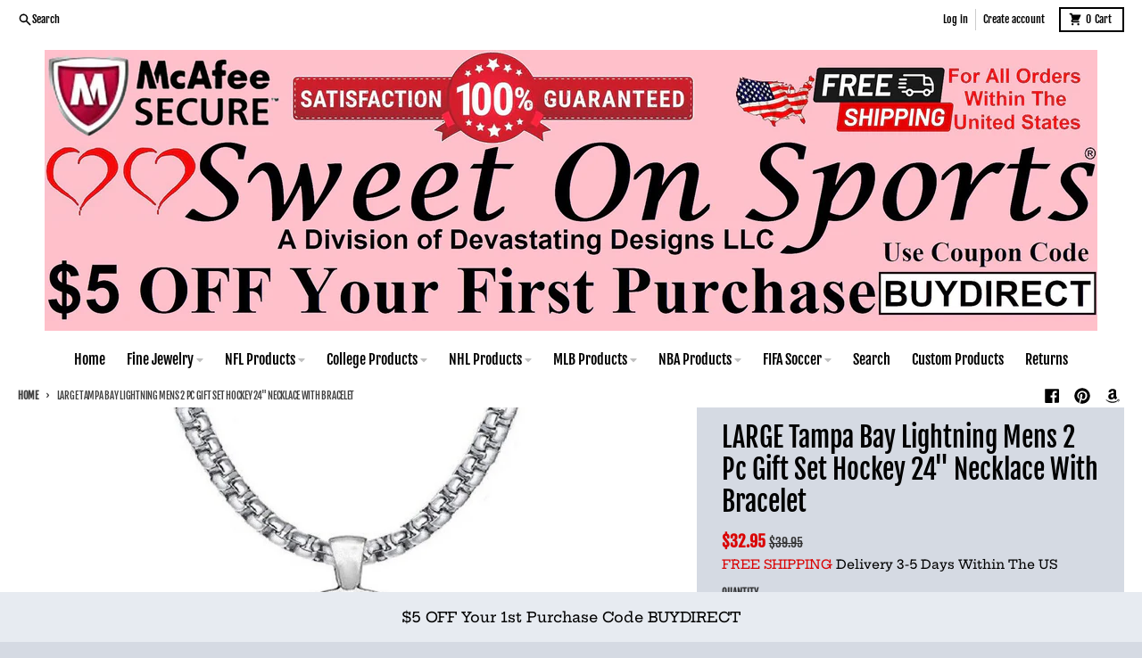

--- FILE ---
content_type: text/html; charset=utf-8
request_url: https://www.sweetonsports.com/products/large-tampa-bay-lightning-mens-2-pc-gift-set-hockey-24-necklace-with-bracelet
body_size: 29393
content:
<!doctype html>
<html class="no-js" dir="ltr" lang="en">
  <head>
    <meta charset="utf-8">
    <meta http-equiv="X-UA-Compatible" content="IE=edge">
    <meta name="viewport" content="width=device-width,initial-scale=1">
    <meta name="theme-color" content="#da0404">
    <link rel="canonical" href="https://www.sweetonsports.com/products/large-tampa-bay-lightning-mens-2-pc-gift-set-hockey-24-necklace-with-bracelet">
    <link rel="preconnect" href="https://cdn.shopify.com" crossorigin><link href="//www.sweetonsports.com/cdn/shop/t/42/assets/global.js?v=18147338623150093031685961584" as="script" rel="preload"><link href="//www.sweetonsports.com/cdn/shop/t/42/assets/package-splide.js?v=90826914765082906101685961583" as="script" rel="preload"><link href="//www.sweetonsports.com/cdn/shop/t/42/assets/main-product.js?v=93926062232071879491685961583" as="script" rel="preload"><link rel="apple-touch-icon" sizes="180x180" href="//www.sweetonsports.com/cdn/shop/files/Z_Blank-40.jpg?crop=center&height=180&v=1685018907&width=180">
      <link rel="icon" type="image/png" href="//www.sweetonsports.com/cdn/shop/files/Z_Blank-40.jpg?crop=center&height=32&v=1685018907&width=32"><link rel="preconnect" href="https://fonts.shopifycdn.com" crossorigin><title>Large Tampa Bay Lightning Mens 2 Pc Gift Set Hockey 24&quot; Necklace With Bracelet</title><meta name="description" content="Large Tampa Bay Lightning Mens 2 Pc Gift Set Hockey 24&quot; Necklace With Bracelet"><meta property="og:site_name" content=" Sweet On Sports">
<meta property="og:url" content="https://www.sweetonsports.com/products/large-tampa-bay-lightning-mens-2-pc-gift-set-hockey-24-necklace-with-bracelet">
<meta property="og:title" content="Large Tampa Bay Lightning Mens 2 Pc Gift Set Hockey 24&quot; Necklace With Bracelet">
<meta property="og:type" content="product">
<meta property="og:description" content="Large Tampa Bay Lightning Mens 2 Pc Gift Set Hockey 24&quot; Necklace With Bracelet"><meta property="og:image" content="http://www.sweetonsports.com/cdn/shop/products/57_0d4b33b1-6add-4885-a30c-029cbe8a76a9.jpg?v=1655894894">
  <meta property="og:image:secure_url" content="https://www.sweetonsports.com/cdn/shop/products/57_0d4b33b1-6add-4885-a30c-029cbe8a76a9.jpg?v=1655894894">
  <meta property="og:image:width" content="1000">
  <meta property="og:image:height" content="1000"><meta property="og:price:amount" content="32.95">
  <meta property="og:price:currency" content="USD"><meta name="twitter:card" content="summary_large_image">
<meta name="twitter:title" content="Large Tampa Bay Lightning Mens 2 Pc Gift Set Hockey 24&quot; Necklace With Bracelet">
<meta name="twitter:description" content="Large Tampa Bay Lightning Mens 2 Pc Gift Set Hockey 24&quot; Necklace With Bracelet">
<script>
  window.theme = {
    shopUrl: 'https://www.sweetonsports.com',
    routes: {
      root_url: '/',
      account_url: '/account',
      account_login_url: 'https://shopify.com/17006867/account?locale=en&region_country=US',
      account_logout_url: '/account/logout',
      account_recover_url: '/account/recover',
      account_register_url: 'https://shopify.com/17006867/account?locale=en',
      account_addresses_url: '/account/addresses',
      collections_url: '/collections',
      all_products_collection_url: '/collections/all',
      search_url: '/search',
      cart_url: '/cart',
      cart_update_url: '/cart/update',
      cart_add_url: '/cart/add',
      cart_change_url: '/cart/change',
      cart_clear_url: '/cart/clear',
      product_recommendations_url: '/recommendations/products',
      predictive_search_url: '/search/suggest'
    },
    info: { name: 'District' },
    strings: {
      addToCart: `Add to cart`,
      preOrder: `Pre-Order`,
      soldOut: `Sold out`,
      unavailable: `Unavailable`,
      addressError: `Error looking up that address`,
      addressNoResults: `No results for that address`,
      addressQueryLimit: `You have exceeded the Google API usage limit. Consider upgrading to a <a href="https://developers.google.com/maps/premium/usage-limits">Premium Plan</a>.`,
      authError: `There was a problem authenticating your Google Maps account.`,
      unitPrice: `Unit price`,
      unitPriceSeparator: `per`,
    },
    cartStrings: {
      error: `There was an error while updating your cart. Please try again.`,
      quantityError: `You can only add [quantity] of this item to your cart.`,
    },
    pageType: `product`,
    customer: false,
    moneyFormat: "${{amount}}",
    ajaxCartEnable: true,
    cartData: {"note":null,"attributes":{},"original_total_price":0,"total_price":0,"total_discount":0,"total_weight":0.0,"item_count":0,"items":[],"requires_shipping":false,"currency":"USD","items_subtotal_price":0,"cart_level_discount_applications":[],"checkout_charge_amount":0},
    mobileBreakpoint: 768,
    packages: [],
  };
  theme.loadPackages = (packages) => {
    packages.forEach((package) => {
      if (!theme.packages.includes(package)) {
        const placeholderScript = document.querySelector(`script[data-package="${package}"]`);
        if (!placeholderScript) return;

        const src = placeholderScript.dataset.src;
        const script = document.createElement('script');
        script.src = src;
        script.async = false;
        script.defer = true;
        document.body.append(script);
        theme.packages.push(package);
      }
    });
  };
  document.documentElement.className = document.documentElement.className.replace('no-js', 'js');
</script><script src="//www.sweetonsports.com/cdn/shop/t/42/assets/global.js?v=18147338623150093031685961584" defer="defer"></script><script src="//www.sweetonsports.com/cdn/shop/t/42/assets/package-splide.js?v=90826914765082906101685961583" defer="defer"></script>
        <script src="//www.sweetonsports.com/cdn/shop/t/42/assets/main-product.js?v=93926062232071879491685961583" defer="defer"></script><script>window.performance && window.performance.mark && window.performance.mark('shopify.content_for_header.start');</script><meta name="google-site-verification" content="DNpJao3xGXEmhYHknSld7-1c7Xm17lheazuImQ-nmwU">
<meta name="google-site-verification" content="t2x_hCUf3uUox-UfWUgE2ZZsY60EdD7gfh7lSMTEtkU">
<meta name="google-site-verification" content="UcbTMlbz1q_53I3QZNHFWXFGDpV93JZeoUiiMcyBFG0">
<meta id="shopify-digital-wallet" name="shopify-digital-wallet" content="/17006867/digital_wallets/dialog">
<meta name="shopify-checkout-api-token" content="f8876f4244c4de4b37e2b3fb72ec99a6">
<link rel="alternate" type="application/json+oembed" href="https://www.sweetonsports.com/products/large-tampa-bay-lightning-mens-2-pc-gift-set-hockey-24-necklace-with-bracelet.oembed">
<script async="async" src="/checkouts/internal/preloads.js?locale=en-US"></script>
<script id="apple-pay-shop-capabilities" type="application/json">{"shopId":17006867,"countryCode":"US","currencyCode":"USD","merchantCapabilities":["supports3DS"],"merchantId":"gid:\/\/shopify\/Shop\/17006867","merchantName":" Sweet On Sports","requiredBillingContactFields":["postalAddress","email"],"requiredShippingContactFields":["postalAddress","email"],"shippingType":"shipping","supportedNetworks":["visa","masterCard","amex","discover","elo","jcb"],"total":{"type":"pending","label":" Sweet On Sports","amount":"1.00"},"shopifyPaymentsEnabled":true,"supportsSubscriptions":true}</script>
<script id="shopify-features" type="application/json">{"accessToken":"f8876f4244c4de4b37e2b3fb72ec99a6","betas":["rich-media-storefront-analytics"],"domain":"www.sweetonsports.com","predictiveSearch":true,"shopId":17006867,"locale":"en"}</script>
<script>var Shopify = Shopify || {};
Shopify.shop = "propel-roi.myshopify.com";
Shopify.locale = "en";
Shopify.currency = {"active":"USD","rate":"1.0"};
Shopify.country = "US";
Shopify.theme = {"name":"Updated copy of (OKAS) Copy of District","id":151624417584,"schema_name":"District","schema_version":"4.4.2","theme_store_id":735,"role":"main"};
Shopify.theme.handle = "null";
Shopify.theme.style = {"id":null,"handle":null};
Shopify.cdnHost = "www.sweetonsports.com/cdn";
Shopify.routes = Shopify.routes || {};
Shopify.routes.root = "/";</script>
<script type="module">!function(o){(o.Shopify=o.Shopify||{}).modules=!0}(window);</script>
<script>!function(o){function n(){var o=[];function n(){o.push(Array.prototype.slice.apply(arguments))}return n.q=o,n}var t=o.Shopify=o.Shopify||{};t.loadFeatures=n(),t.autoloadFeatures=n()}(window);</script>
<script id="shop-js-analytics" type="application/json">{"pageType":"product"}</script>
<script defer="defer" async type="module" src="//www.sweetonsports.com/cdn/shopifycloud/shop-js/modules/v2/client.init-shop-cart-sync_D0dqhulL.en.esm.js"></script>
<script defer="defer" async type="module" src="//www.sweetonsports.com/cdn/shopifycloud/shop-js/modules/v2/chunk.common_CpVO7qML.esm.js"></script>
<script type="module">
  await import("//www.sweetonsports.com/cdn/shopifycloud/shop-js/modules/v2/client.init-shop-cart-sync_D0dqhulL.en.esm.js");
await import("//www.sweetonsports.com/cdn/shopifycloud/shop-js/modules/v2/chunk.common_CpVO7qML.esm.js");

  window.Shopify.SignInWithShop?.initShopCartSync?.({"fedCMEnabled":true,"windoidEnabled":true});

</script>
<script id="__st">var __st={"a":17006867,"offset":-18000,"reqid":"70c0d7bd-07ec-4a84-af79-8e95c37287f7-1764833906","pageurl":"www.sweetonsports.com\/products\/large-tampa-bay-lightning-mens-2-pc-gift-set-hockey-24-necklace-with-bracelet","u":"87709106b4b1","p":"product","rtyp":"product","rid":6741000290406};</script>
<script>window.ShopifyPaypalV4VisibilityTracking = true;</script>
<script id="captcha-bootstrap">!function(){'use strict';const t='contact',e='account',n='new_comment',o=[[t,t],['blogs',n],['comments',n],[t,'customer']],c=[[e,'customer_login'],[e,'guest_login'],[e,'recover_customer_password'],[e,'create_customer']],r=t=>t.map((([t,e])=>`form[action*='/${t}']:not([data-nocaptcha='true']) input[name='form_type'][value='${e}']`)).join(','),a=t=>()=>t?[...document.querySelectorAll(t)].map((t=>t.form)):[];function s(){const t=[...o],e=r(t);return a(e)}const i='password',u='form_key',d=['recaptcha-v3-token','g-recaptcha-response','h-captcha-response',i],f=()=>{try{return window.sessionStorage}catch{return}},m='__shopify_v',_=t=>t.elements[u];function p(t,e,n=!1){try{const o=window.sessionStorage,c=JSON.parse(o.getItem(e)),{data:r}=function(t){const{data:e,action:n}=t;return t[m]||n?{data:e,action:n}:{data:t,action:n}}(c);for(const[e,n]of Object.entries(r))t.elements[e]&&(t.elements[e].value=n);n&&o.removeItem(e)}catch(o){console.error('form repopulation failed',{error:o})}}const l='form_type',E='cptcha';function T(t){t.dataset[E]=!0}const w=window,h=w.document,L='Shopify',v='ce_forms',y='captcha';let A=!1;((t,e)=>{const n=(g='f06e6c50-85a8-45c8-87d0-21a2b65856fe',I='https://cdn.shopify.com/shopifycloud/storefront-forms-hcaptcha/ce_storefront_forms_captcha_hcaptcha.v1.5.2.iife.js',D={infoText:'Protected by hCaptcha',privacyText:'Privacy',termsText:'Terms'},(t,e,n)=>{const o=w[L][v],c=o.bindForm;if(c)return c(t,g,e,D).then(n);var r;o.q.push([[t,g,e,D],n]),r=I,A||(h.body.append(Object.assign(h.createElement('script'),{id:'captcha-provider',async:!0,src:r})),A=!0)});var g,I,D;w[L]=w[L]||{},w[L][v]=w[L][v]||{},w[L][v].q=[],w[L][y]=w[L][y]||{},w[L][y].protect=function(t,e){n(t,void 0,e),T(t)},Object.freeze(w[L][y]),function(t,e,n,w,h,L){const[v,y,A,g]=function(t,e,n){const i=e?o:[],u=t?c:[],d=[...i,...u],f=r(d),m=r(i),_=r(d.filter((([t,e])=>n.includes(e))));return[a(f),a(m),a(_),s()]}(w,h,L),I=t=>{const e=t.target;return e instanceof HTMLFormElement?e:e&&e.form},D=t=>v().includes(t);t.addEventListener('submit',(t=>{const e=I(t);if(!e)return;const n=D(e)&&!e.dataset.hcaptchaBound&&!e.dataset.recaptchaBound,o=_(e),c=g().includes(e)&&(!o||!o.value);(n||c)&&t.preventDefault(),c&&!n&&(function(t){try{if(!f())return;!function(t){const e=f();if(!e)return;const n=_(t);if(!n)return;const o=n.value;o&&e.removeItem(o)}(t);const e=Array.from(Array(32),(()=>Math.random().toString(36)[2])).join('');!function(t,e){_(t)||t.append(Object.assign(document.createElement('input'),{type:'hidden',name:u})),t.elements[u].value=e}(t,e),function(t,e){const n=f();if(!n)return;const o=[...t.querySelectorAll(`input[type='${i}']`)].map((({name:t})=>t)),c=[...d,...o],r={};for(const[a,s]of new FormData(t).entries())c.includes(a)||(r[a]=s);n.setItem(e,JSON.stringify({[m]:1,action:t.action,data:r}))}(t,e)}catch(e){console.error('failed to persist form',e)}}(e),e.submit())}));const S=(t,e)=>{t&&!t.dataset[E]&&(n(t,e.some((e=>e===t))),T(t))};for(const o of['focusin','change'])t.addEventListener(o,(t=>{const e=I(t);D(e)&&S(e,y())}));const B=e.get('form_key'),M=e.get(l),P=B&&M;t.addEventListener('DOMContentLoaded',(()=>{const t=y();if(P)for(const e of t)e.elements[l].value===M&&p(e,B);[...new Set([...A(),...v().filter((t=>'true'===t.dataset.shopifyCaptcha))])].forEach((e=>S(e,t)))}))}(h,new URLSearchParams(w.location.search),n,t,e,['guest_login'])})(!0,!0)}();</script>
<script integrity="sha256-52AcMU7V7pcBOXWImdc/TAGTFKeNjmkeM1Pvks/DTgc=" data-source-attribution="shopify.loadfeatures" defer="defer" src="//www.sweetonsports.com/cdn/shopifycloud/storefront/assets/storefront/load_feature-81c60534.js" crossorigin="anonymous"></script>
<script data-source-attribution="shopify.dynamic_checkout.dynamic.init">var Shopify=Shopify||{};Shopify.PaymentButton=Shopify.PaymentButton||{isStorefrontPortableWallets:!0,init:function(){window.Shopify.PaymentButton.init=function(){};var t=document.createElement("script");t.src="https://www.sweetonsports.com/cdn/shopifycloud/portable-wallets/latest/portable-wallets.en.js",t.type="module",document.head.appendChild(t)}};
</script>
<script data-source-attribution="shopify.dynamic_checkout.buyer_consent">
  function portableWalletsHideBuyerConsent(e){var t=document.getElementById("shopify-buyer-consent"),n=document.getElementById("shopify-subscription-policy-button");t&&n&&(t.classList.add("hidden"),t.setAttribute("aria-hidden","true"),n.removeEventListener("click",e))}function portableWalletsShowBuyerConsent(e){var t=document.getElementById("shopify-buyer-consent"),n=document.getElementById("shopify-subscription-policy-button");t&&n&&(t.classList.remove("hidden"),t.removeAttribute("aria-hidden"),n.addEventListener("click",e))}window.Shopify?.PaymentButton&&(window.Shopify.PaymentButton.hideBuyerConsent=portableWalletsHideBuyerConsent,window.Shopify.PaymentButton.showBuyerConsent=portableWalletsShowBuyerConsent);
</script>
<script>
  function portableWalletsCleanup(e){e&&e.src&&console.error("Failed to load portable wallets script "+e.src);var t=document.querySelectorAll("shopify-accelerated-checkout .shopify-payment-button__skeleton, shopify-accelerated-checkout-cart .wallet-cart-button__skeleton"),e=document.getElementById("shopify-buyer-consent");for(let e=0;e<t.length;e++)t[e].remove();e&&e.remove()}function portableWalletsNotLoadedAsModule(e){e instanceof ErrorEvent&&"string"==typeof e.message&&e.message.includes("import.meta")&&"string"==typeof e.filename&&e.filename.includes("portable-wallets")&&(window.removeEventListener("error",portableWalletsNotLoadedAsModule),window.Shopify.PaymentButton.failedToLoad=e,"loading"===document.readyState?document.addEventListener("DOMContentLoaded",window.Shopify.PaymentButton.init):window.Shopify.PaymentButton.init())}window.addEventListener("error",portableWalletsNotLoadedAsModule);
</script>

<script type="module" src="https://www.sweetonsports.com/cdn/shopifycloud/portable-wallets/latest/portable-wallets.en.js" onError="portableWalletsCleanup(this)" crossorigin="anonymous"></script>
<script nomodule>
  document.addEventListener("DOMContentLoaded", portableWalletsCleanup);
</script>

<link id="shopify-accelerated-checkout-styles" rel="stylesheet" media="screen" href="https://www.sweetonsports.com/cdn/shopifycloud/portable-wallets/latest/accelerated-checkout-backwards-compat.css" crossorigin="anonymous">
<style id="shopify-accelerated-checkout-cart">
        #shopify-buyer-consent {
  margin-top: 1em;
  display: inline-block;
  width: 100%;
}

#shopify-buyer-consent.hidden {
  display: none;
}

#shopify-subscription-policy-button {
  background: none;
  border: none;
  padding: 0;
  text-decoration: underline;
  font-size: inherit;
  cursor: pointer;
}

#shopify-subscription-policy-button::before {
  box-shadow: none;
}

      </style>

<script>window.performance && window.performance.mark && window.performance.mark('shopify.content_for_header.end');</script>
<style data-shopify>
@font-face {
  font-family: "Hepta Slab";
  font-weight: 500;
  font-style: normal;
  font-display: swap;
  src: url("//www.sweetonsports.com/cdn/fonts/hepta_slab/heptaslab_n5.99a308bdcf4d6b10b4acac3a22905e19560c3fbe.woff2") format("woff2"),
       url("//www.sweetonsports.com/cdn/fonts/hepta_slab/heptaslab_n5.9977b6547addc02ad4c952bbff00ce3c0e096f28.woff") format("woff");
}
@font-face {
  font-family: "Hepta Slab";
  font-weight: 700;
  font-style: normal;
  font-display: swap;
  src: url("//www.sweetonsports.com/cdn/fonts/hepta_slab/heptaslab_n7.d804890d59ec02ed54e55c686087cfcb6232950e.woff2") format("woff2"),
       url("//www.sweetonsports.com/cdn/fonts/hepta_slab/heptaslab_n7.da6c2b71977b2fbb7738eaff82322b4f24360275.woff") format("woff");
}
@font-face {
  font-family: "Fjalla One";
  font-weight: 400;
  font-style: normal;
  font-display: swap;
  src: url("//www.sweetonsports.com/cdn/fonts/fjalla_one/fjallaone_n4.262edaf1abaf5ed669f7ecd26fc3e24707a0ad85.woff2") format("woff2"),
       url("//www.sweetonsports.com/cdn/fonts/fjalla_one/fjallaone_n4.f67f40342efd2b34cae019d50b4b5c4da6fc5da7.woff") format("woff");
}
@font-face {
  font-family: "Fjalla One";
  font-weight: 400;
  font-style: normal;
  font-display: swap;
  src: url("//www.sweetonsports.com/cdn/fonts/fjalla_one/fjallaone_n4.262edaf1abaf5ed669f7ecd26fc3e24707a0ad85.woff2") format("woff2"),
       url("//www.sweetonsports.com/cdn/fonts/fjalla_one/fjallaone_n4.f67f40342efd2b34cae019d50b4b5c4da6fc5da7.woff") format("woff");
}
:root {
    --base-font-size: 16px;
    --body-font-family: "Hepta Slab", serif;
    --heading-font-family: "Fjalla One", sans-serif;
    --navigation-font-family: "Fjalla One", sans-serif;
    --body-style: normal;
    --body-weight: 500;
    --body-weight-bolder: 700;
    --heading-style: normal;
    --heading-weight: 400;
    --heading-weight-bolder: 700;
    --heading-capitalize: none;
    --navigation-style: normal;
    --navigation-weight: 400;
    --navigation-weight-bolder: 700;--primary-text-color: #000000;
    --primary-title-color: #000000;
    --primary-accent-color: #da0404;
    --primary-accent-color-80: rgba(218, 4, 4, 0.8);
    --primary-accent-text-color: #ffffff;
    --primary-background-color: #ffffff;
    --primary-background-color-75: rgba(255, 255, 255, 0.8);
    --primary-secondary-background-color: #d5dae3;
    --primary-secondary-background-color-50: #eaedf1;
    --primary-section-border-color: #ffffff;
    --primary-text-color-05: #f2f2f2;
    --primary-text-color-10: #e6e6e6;
    --primary-text-color-20: #cccccc;
    --primary-text-color-30: #b3b3b3;
    --primary-text-color-40: #999999;
    --primary-text-color-50: #808080;
    --primary-text-color-60: #666666;
    --primary-text-color-70: #4d4d4d;
    --primary-text-color-80: #333333;
    --primary-text-color-90: #191919;
    --section-text-color: #000000;
    --section-text-color-75: rgba(0, 0, 0, 0.75);
    --section-text-color-50: rgba(0, 0, 0, 0.5);
    --section-title-color: #000000;
    --section-accent-color: #da0404;
    --section-accent-text-color: #ffffff;
    --section-accent-hover-color: #c10404;
    --section-overlay-color: transparent;
    --section-overlay-hover-color: transparent;
    --section-background-color: #ffffff;
    --section-primary-border-color: #000000;
    --modal-background-color: #000000;--max-width-screen: 1280px;
    --max-width-header: 1280px;
    --spacing-section: 4rem;
    --spacing-section-half: 2rem;
    --spacing-rail: 1.25rem;
    --text-align-section: center;--swiper-theme-color: #da0404;
    --duration-default: 200ms;
    --tw-ring-inset: ;
    --tw-blur: ;
    --tw-brightness: ;
    --tw-contrast: ;
    --tw-grayscale: ;
    --tw-hue-rotate: ;
    --tw-invert: ;
    --tw-saturate: ;
    --tw-sepia: ;
    --tw-drop-shadow: ;
    --tw-filter: var(--tw-blur) var(--tw-brightness) var(--tw-contrast) var(--tw-grayscale) var(--tw-hue-rotate) var(--tw-invert) var(--tw-saturate) var(--tw-sepia) var(--tw-drop-shadow);
  }
</style><link href="//www.sweetonsports.com/cdn/shop/t/42/assets/base.css?v=35747372829073418621685966406" rel="stylesheet" type="text/css" media="all" />
<link rel="preload" as="font" href="//www.sweetonsports.com/cdn/fonts/hepta_slab/heptaslab_n5.99a308bdcf4d6b10b4acac3a22905e19560c3fbe.woff2" type="font/woff2" crossorigin><link rel="preload" as="font" href="//www.sweetonsports.com/cdn/fonts/fjalla_one/fjallaone_n4.262edaf1abaf5ed669f7ecd26fc3e24707a0ad85.woff2" type="font/woff2" crossorigin><link rel="preload" as="font" href="//www.sweetonsports.com/cdn/fonts/fjalla_one/fjallaone_n4.262edaf1abaf5ed669f7ecd26fc3e24707a0ad85.woff2" type="font/woff2" crossorigin><script src="https://cdn.shopify.com/extensions/4bff5ccf-ba34-4433-8855-97906549b1e4/forms-2274/assets/shopify-forms-loader.js" type="text/javascript" defer="defer"></script>
<link href="https://monorail-edge.shopifysvc.com" rel="dns-prefetch">
<script>(function(){if ("sendBeacon" in navigator && "performance" in window) {try {var session_token_from_headers = performance.getEntriesByType('navigation')[0].serverTiming.find(x => x.name == '_s').description;} catch {var session_token_from_headers = undefined;}var session_cookie_matches = document.cookie.match(/_shopify_s=([^;]*)/);var session_token_from_cookie = session_cookie_matches && session_cookie_matches.length === 2 ? session_cookie_matches[1] : "";var session_token = session_token_from_headers || session_token_from_cookie || "";function handle_abandonment_event(e) {var entries = performance.getEntries().filter(function(entry) {return /monorail-edge.shopifysvc.com/.test(entry.name);});if (!window.abandonment_tracked && entries.length === 0) {window.abandonment_tracked = true;var currentMs = Date.now();var navigation_start = performance.timing.navigationStart;var payload = {shop_id: 17006867,url: window.location.href,navigation_start,duration: currentMs - navigation_start,session_token,page_type: "product"};window.navigator.sendBeacon("https://monorail-edge.shopifysvc.com/v1/produce", JSON.stringify({schema_id: "online_store_buyer_site_abandonment/1.1",payload: payload,metadata: {event_created_at_ms: currentMs,event_sent_at_ms: currentMs}}));}}window.addEventListener('pagehide', handle_abandonment_event);}}());</script>
<script id="web-pixels-manager-setup">(function e(e,d,r,n,o){if(void 0===o&&(o={}),!Boolean(null===(a=null===(i=window.Shopify)||void 0===i?void 0:i.analytics)||void 0===a?void 0:a.replayQueue)){var i,a;window.Shopify=window.Shopify||{};var t=window.Shopify;t.analytics=t.analytics||{};var s=t.analytics;s.replayQueue=[],s.publish=function(e,d,r){return s.replayQueue.push([e,d,r]),!0};try{self.performance.mark("wpm:start")}catch(e){}var l=function(){var e={modern:/Edge?\/(1{2}[4-9]|1[2-9]\d|[2-9]\d{2}|\d{4,})\.\d+(\.\d+|)|Firefox\/(1{2}[4-9]|1[2-9]\d|[2-9]\d{2}|\d{4,})\.\d+(\.\d+|)|Chrom(ium|e)\/(9{2}|\d{3,})\.\d+(\.\d+|)|(Maci|X1{2}).+ Version\/(15\.\d+|(1[6-9]|[2-9]\d|\d{3,})\.\d+)([,.]\d+|)( \(\w+\)|)( Mobile\/\w+|) Safari\/|Chrome.+OPR\/(9{2}|\d{3,})\.\d+\.\d+|(CPU[ +]OS|iPhone[ +]OS|CPU[ +]iPhone|CPU IPhone OS|CPU iPad OS)[ +]+(15[._]\d+|(1[6-9]|[2-9]\d|\d{3,})[._]\d+)([._]\d+|)|Android:?[ /-](13[3-9]|1[4-9]\d|[2-9]\d{2}|\d{4,})(\.\d+|)(\.\d+|)|Android.+Firefox\/(13[5-9]|1[4-9]\d|[2-9]\d{2}|\d{4,})\.\d+(\.\d+|)|Android.+Chrom(ium|e)\/(13[3-9]|1[4-9]\d|[2-9]\d{2}|\d{4,})\.\d+(\.\d+|)|SamsungBrowser\/([2-9]\d|\d{3,})\.\d+/,legacy:/Edge?\/(1[6-9]|[2-9]\d|\d{3,})\.\d+(\.\d+|)|Firefox\/(5[4-9]|[6-9]\d|\d{3,})\.\d+(\.\d+|)|Chrom(ium|e)\/(5[1-9]|[6-9]\d|\d{3,})\.\d+(\.\d+|)([\d.]+$|.*Safari\/(?![\d.]+ Edge\/[\d.]+$))|(Maci|X1{2}).+ Version\/(10\.\d+|(1[1-9]|[2-9]\d|\d{3,})\.\d+)([,.]\d+|)( \(\w+\)|)( Mobile\/\w+|) Safari\/|Chrome.+OPR\/(3[89]|[4-9]\d|\d{3,})\.\d+\.\d+|(CPU[ +]OS|iPhone[ +]OS|CPU[ +]iPhone|CPU IPhone OS|CPU iPad OS)[ +]+(10[._]\d+|(1[1-9]|[2-9]\d|\d{3,})[._]\d+)([._]\d+|)|Android:?[ /-](13[3-9]|1[4-9]\d|[2-9]\d{2}|\d{4,})(\.\d+|)(\.\d+|)|Mobile Safari.+OPR\/([89]\d|\d{3,})\.\d+\.\d+|Android.+Firefox\/(13[5-9]|1[4-9]\d|[2-9]\d{2}|\d{4,})\.\d+(\.\d+|)|Android.+Chrom(ium|e)\/(13[3-9]|1[4-9]\d|[2-9]\d{2}|\d{4,})\.\d+(\.\d+|)|Android.+(UC? ?Browser|UCWEB|U3)[ /]?(15\.([5-9]|\d{2,})|(1[6-9]|[2-9]\d|\d{3,})\.\d+)\.\d+|SamsungBrowser\/(5\.\d+|([6-9]|\d{2,})\.\d+)|Android.+MQ{2}Browser\/(14(\.(9|\d{2,})|)|(1[5-9]|[2-9]\d|\d{3,})(\.\d+|))(\.\d+|)|K[Aa][Ii]OS\/(3\.\d+|([4-9]|\d{2,})\.\d+)(\.\d+|)/},d=e.modern,r=e.legacy,n=navigator.userAgent;return n.match(d)?"modern":n.match(r)?"legacy":"unknown"}(),u="modern"===l?"modern":"legacy",c=(null!=n?n:{modern:"",legacy:""})[u],f=function(e){return[e.baseUrl,"/wpm","/b",e.hashVersion,"modern"===e.buildTarget?"m":"l",".js"].join("")}({baseUrl:d,hashVersion:r,buildTarget:u}),m=function(e){var d=e.version,r=e.bundleTarget,n=e.surface,o=e.pageUrl,i=e.monorailEndpoint;return{emit:function(e){var a=e.status,t=e.errorMsg,s=(new Date).getTime(),l=JSON.stringify({metadata:{event_sent_at_ms:s},events:[{schema_id:"web_pixels_manager_load/3.1",payload:{version:d,bundle_target:r,page_url:o,status:a,surface:n,error_msg:t},metadata:{event_created_at_ms:s}}]});if(!i)return console&&console.warn&&console.warn("[Web Pixels Manager] No Monorail endpoint provided, skipping logging."),!1;try{return self.navigator.sendBeacon.bind(self.navigator)(i,l)}catch(e){}var u=new XMLHttpRequest;try{return u.open("POST",i,!0),u.setRequestHeader("Content-Type","text/plain"),u.send(l),!0}catch(e){return console&&console.warn&&console.warn("[Web Pixels Manager] Got an unhandled error while logging to Monorail."),!1}}}}({version:r,bundleTarget:l,surface:e.surface,pageUrl:self.location.href,monorailEndpoint:e.monorailEndpoint});try{o.browserTarget=l,function(e){var d=e.src,r=e.async,n=void 0===r||r,o=e.onload,i=e.onerror,a=e.sri,t=e.scriptDataAttributes,s=void 0===t?{}:t,l=document.createElement("script"),u=document.querySelector("head"),c=document.querySelector("body");if(l.async=n,l.src=d,a&&(l.integrity=a,l.crossOrigin="anonymous"),s)for(var f in s)if(Object.prototype.hasOwnProperty.call(s,f))try{l.dataset[f]=s[f]}catch(e){}if(o&&l.addEventListener("load",o),i&&l.addEventListener("error",i),u)u.appendChild(l);else{if(!c)throw new Error("Did not find a head or body element to append the script");c.appendChild(l)}}({src:f,async:!0,onload:function(){if(!function(){var e,d;return Boolean(null===(d=null===(e=window.Shopify)||void 0===e?void 0:e.analytics)||void 0===d?void 0:d.initialized)}()){var d=window.webPixelsManager.init(e)||void 0;if(d){var r=window.Shopify.analytics;r.replayQueue.forEach((function(e){var r=e[0],n=e[1],o=e[2];d.publishCustomEvent(r,n,o)})),r.replayQueue=[],r.publish=d.publishCustomEvent,r.visitor=d.visitor,r.initialized=!0}}},onerror:function(){return m.emit({status:"failed",errorMsg:"".concat(f," has failed to load")})},sri:function(e){var d=/^sha384-[A-Za-z0-9+/=]+$/;return"string"==typeof e&&d.test(e)}(c)?c:"",scriptDataAttributes:o}),m.emit({status:"loading"})}catch(e){m.emit({status:"failed",errorMsg:(null==e?void 0:e.message)||"Unknown error"})}}})({shopId: 17006867,storefrontBaseUrl: "https://www.sweetonsports.com",extensionsBaseUrl: "https://extensions.shopifycdn.com/cdn/shopifycloud/web-pixels-manager",monorailEndpoint: "https://monorail-edge.shopifysvc.com/unstable/produce_batch",surface: "storefront-renderer",enabledBetaFlags: ["2dca8a86"],webPixelsConfigList: [{"id":"845971760","configuration":"{\"config\":\"{\\\"google_tag_ids\\\":[\\\"GT-MQDFGP5\\\"],\\\"target_country\\\":\\\"US\\\",\\\"gtag_events\\\":[{\\\"type\\\":\\\"view_item\\\",\\\"action_label\\\":\\\"MC-8870PENXL9\\\"},{\\\"type\\\":\\\"purchase\\\",\\\"action_label\\\":\\\"MC-8870PENXL9\\\"},{\\\"type\\\":\\\"page_view\\\",\\\"action_label\\\":\\\"MC-8870PENXL9\\\"}],\\\"enable_monitoring_mode\\\":false}\"}","eventPayloadVersion":"v1","runtimeContext":"OPEN","scriptVersion":"b2a88bafab3e21179ed38636efcd8a93","type":"APP","apiClientId":1780363,"privacyPurposes":[],"dataSharingAdjustments":{"protectedCustomerApprovalScopes":["read_customer_address","read_customer_email","read_customer_name","read_customer_personal_data","read_customer_phone"]}},{"id":"172425520","configuration":"{\"tagID\":\"2613344842618\"}","eventPayloadVersion":"v1","runtimeContext":"STRICT","scriptVersion":"18031546ee651571ed29edbe71a3550b","type":"APP","apiClientId":3009811,"privacyPurposes":["ANALYTICS","MARKETING","SALE_OF_DATA"],"dataSharingAdjustments":{"protectedCustomerApprovalScopes":["read_customer_address","read_customer_email","read_customer_name","read_customer_personal_data","read_customer_phone"]}},{"id":"shopify-app-pixel","configuration":"{}","eventPayloadVersion":"v1","runtimeContext":"STRICT","scriptVersion":"0450","apiClientId":"shopify-pixel","type":"APP","privacyPurposes":["ANALYTICS","MARKETING"]},{"id":"shopify-custom-pixel","eventPayloadVersion":"v1","runtimeContext":"LAX","scriptVersion":"0450","apiClientId":"shopify-pixel","type":"CUSTOM","privacyPurposes":["ANALYTICS","MARKETING"]}],isMerchantRequest: false,initData: {"shop":{"name":" Sweet On Sports","paymentSettings":{"currencyCode":"USD"},"myshopifyDomain":"propel-roi.myshopify.com","countryCode":"US","storefrontUrl":"https:\/\/www.sweetonsports.com"},"customer":null,"cart":null,"checkout":null,"productVariants":[{"price":{"amount":32.95,"currencyCode":"USD"},"product":{"title":"LARGE Tampa Bay Lightning Mens 2 Pc Gift Set Hockey 24\" Necklace With Bracelet","vendor":"Devastating Designs Sports Jewelry","id":"6741000290406","untranslatedTitle":"LARGE Tampa Bay Lightning Mens 2 Pc Gift Set Hockey 24\" Necklace With Bracelet","url":"\/products\/large-tampa-bay-lightning-mens-2-pc-gift-set-hockey-24-necklace-with-bracelet","type":"Sports Mem, Cards \u0026 Fan Shop:Fan Apparel \u0026 Souvenirs:Hockey-NHL"},"id":"39690563649638","image":{"src":"\/\/www.sweetonsports.com\/cdn\/shop\/products\/57_0d4b33b1-6add-4885-a30c-029cbe8a76a9.jpg?v=1655894894"},"sku":"D4D30-24","title":"Default Title","untranslatedTitle":"Default Title"}],"purchasingCompany":null},},"https://www.sweetonsports.com/cdn","ae1676cfwd2530674p4253c800m34e853cb",{"modern":"","legacy":""},{"shopId":"17006867","storefrontBaseUrl":"https:\/\/www.sweetonsports.com","extensionBaseUrl":"https:\/\/extensions.shopifycdn.com\/cdn\/shopifycloud\/web-pixels-manager","surface":"storefront-renderer","enabledBetaFlags":"[\"2dca8a86\"]","isMerchantRequest":"false","hashVersion":"ae1676cfwd2530674p4253c800m34e853cb","publish":"custom","events":"[[\"page_viewed\",{}],[\"product_viewed\",{\"productVariant\":{\"price\":{\"amount\":32.95,\"currencyCode\":\"USD\"},\"product\":{\"title\":\"LARGE Tampa Bay Lightning Mens 2 Pc Gift Set Hockey 24\\\" Necklace With Bracelet\",\"vendor\":\"Devastating Designs Sports Jewelry\",\"id\":\"6741000290406\",\"untranslatedTitle\":\"LARGE Tampa Bay Lightning Mens 2 Pc Gift Set Hockey 24\\\" Necklace With Bracelet\",\"url\":\"\/products\/large-tampa-bay-lightning-mens-2-pc-gift-set-hockey-24-necklace-with-bracelet\",\"type\":\"Sports Mem, Cards \u0026 Fan Shop:Fan Apparel \u0026 Souvenirs:Hockey-NHL\"},\"id\":\"39690563649638\",\"image\":{\"src\":\"\/\/www.sweetonsports.com\/cdn\/shop\/products\/57_0d4b33b1-6add-4885-a30c-029cbe8a76a9.jpg?v=1655894894\"},\"sku\":\"D4D30-24\",\"title\":\"Default Title\",\"untranslatedTitle\":\"Default Title\"}}]]"});</script><script>
  window.ShopifyAnalytics = window.ShopifyAnalytics || {};
  window.ShopifyAnalytics.meta = window.ShopifyAnalytics.meta || {};
  window.ShopifyAnalytics.meta.currency = 'USD';
  var meta = {"product":{"id":6741000290406,"gid":"gid:\/\/shopify\/Product\/6741000290406","vendor":"Devastating Designs Sports Jewelry","type":"Sports Mem, Cards \u0026 Fan Shop:Fan Apparel \u0026 Souvenirs:Hockey-NHL","variants":[{"id":39690563649638,"price":3295,"name":"LARGE Tampa Bay Lightning Mens 2 Pc Gift Set Hockey 24\" Necklace With Bracelet","public_title":null,"sku":"D4D30-24"}],"remote":false},"page":{"pageType":"product","resourceType":"product","resourceId":6741000290406}};
  for (var attr in meta) {
    window.ShopifyAnalytics.meta[attr] = meta[attr];
  }
</script>
<script class="analytics">
  (function () {
    var customDocumentWrite = function(content) {
      var jquery = null;

      if (window.jQuery) {
        jquery = window.jQuery;
      } else if (window.Checkout && window.Checkout.$) {
        jquery = window.Checkout.$;
      }

      if (jquery) {
        jquery('body').append(content);
      }
    };

    var hasLoggedConversion = function(token) {
      if (token) {
        return document.cookie.indexOf('loggedConversion=' + token) !== -1;
      }
      return false;
    }

    var setCookieIfConversion = function(token) {
      if (token) {
        var twoMonthsFromNow = new Date(Date.now());
        twoMonthsFromNow.setMonth(twoMonthsFromNow.getMonth() + 2);

        document.cookie = 'loggedConversion=' + token + '; expires=' + twoMonthsFromNow;
      }
    }

    var trekkie = window.ShopifyAnalytics.lib = window.trekkie = window.trekkie || [];
    if (trekkie.integrations) {
      return;
    }
    trekkie.methods = [
      'identify',
      'page',
      'ready',
      'track',
      'trackForm',
      'trackLink'
    ];
    trekkie.factory = function(method) {
      return function() {
        var args = Array.prototype.slice.call(arguments);
        args.unshift(method);
        trekkie.push(args);
        return trekkie;
      };
    };
    for (var i = 0; i < trekkie.methods.length; i++) {
      var key = trekkie.methods[i];
      trekkie[key] = trekkie.factory(key);
    }
    trekkie.load = function(config) {
      trekkie.config = config || {};
      trekkie.config.initialDocumentCookie = document.cookie;
      var first = document.getElementsByTagName('script')[0];
      var script = document.createElement('script');
      script.type = 'text/javascript';
      script.onerror = function(e) {
        var scriptFallback = document.createElement('script');
        scriptFallback.type = 'text/javascript';
        scriptFallback.onerror = function(error) {
                var Monorail = {
      produce: function produce(monorailDomain, schemaId, payload) {
        var currentMs = new Date().getTime();
        var event = {
          schema_id: schemaId,
          payload: payload,
          metadata: {
            event_created_at_ms: currentMs,
            event_sent_at_ms: currentMs
          }
        };
        return Monorail.sendRequest("https://" + monorailDomain + "/v1/produce", JSON.stringify(event));
      },
      sendRequest: function sendRequest(endpointUrl, payload) {
        // Try the sendBeacon API
        if (window && window.navigator && typeof window.navigator.sendBeacon === 'function' && typeof window.Blob === 'function' && !Monorail.isIos12()) {
          var blobData = new window.Blob([payload], {
            type: 'text/plain'
          });

          if (window.navigator.sendBeacon(endpointUrl, blobData)) {
            return true;
          } // sendBeacon was not successful

        } // XHR beacon

        var xhr = new XMLHttpRequest();

        try {
          xhr.open('POST', endpointUrl);
          xhr.setRequestHeader('Content-Type', 'text/plain');
          xhr.send(payload);
        } catch (e) {
          console.log(e);
        }

        return false;
      },
      isIos12: function isIos12() {
        return window.navigator.userAgent.lastIndexOf('iPhone; CPU iPhone OS 12_') !== -1 || window.navigator.userAgent.lastIndexOf('iPad; CPU OS 12_') !== -1;
      }
    };
    Monorail.produce('monorail-edge.shopifysvc.com',
      'trekkie_storefront_load_errors/1.1',
      {shop_id: 17006867,
      theme_id: 151624417584,
      app_name: "storefront",
      context_url: window.location.href,
      source_url: "//www.sweetonsports.com/cdn/s/trekkie.storefront.3c703df509f0f96f3237c9daa54e2777acf1a1dd.min.js"});

        };
        scriptFallback.async = true;
        scriptFallback.src = '//www.sweetonsports.com/cdn/s/trekkie.storefront.3c703df509f0f96f3237c9daa54e2777acf1a1dd.min.js';
        first.parentNode.insertBefore(scriptFallback, first);
      };
      script.async = true;
      script.src = '//www.sweetonsports.com/cdn/s/trekkie.storefront.3c703df509f0f96f3237c9daa54e2777acf1a1dd.min.js';
      first.parentNode.insertBefore(script, first);
    };
    trekkie.load(
      {"Trekkie":{"appName":"storefront","development":false,"defaultAttributes":{"shopId":17006867,"isMerchantRequest":null,"themeId":151624417584,"themeCityHash":"17778424051456269133","contentLanguage":"en","currency":"USD","eventMetadataId":"4719b57e-d3c8-4bac-b496-cff0451eaaf0"},"isServerSideCookieWritingEnabled":true,"monorailRegion":"shop_domain","enabledBetaFlags":["f0df213a"]},"Session Attribution":{},"S2S":{"facebookCapiEnabled":false,"source":"trekkie-storefront-renderer","apiClientId":580111}}
    );

    var loaded = false;
    trekkie.ready(function() {
      if (loaded) return;
      loaded = true;

      window.ShopifyAnalytics.lib = window.trekkie;

      var originalDocumentWrite = document.write;
      document.write = customDocumentWrite;
      try { window.ShopifyAnalytics.merchantGoogleAnalytics.call(this); } catch(error) {};
      document.write = originalDocumentWrite;

      window.ShopifyAnalytics.lib.page(null,{"pageType":"product","resourceType":"product","resourceId":6741000290406,"shopifyEmitted":true});

      var match = window.location.pathname.match(/checkouts\/(.+)\/(thank_you|post_purchase)/)
      var token = match? match[1]: undefined;
      if (!hasLoggedConversion(token)) {
        setCookieIfConversion(token);
        window.ShopifyAnalytics.lib.track("Viewed Product",{"currency":"USD","variantId":39690563649638,"productId":6741000290406,"productGid":"gid:\/\/shopify\/Product\/6741000290406","name":"LARGE Tampa Bay Lightning Mens 2 Pc Gift Set Hockey 24\" Necklace With Bracelet","price":"32.95","sku":"D4D30-24","brand":"Devastating Designs Sports Jewelry","variant":null,"category":"Sports Mem, Cards \u0026 Fan Shop:Fan Apparel \u0026 Souvenirs:Hockey-NHL","nonInteraction":true,"remote":false},undefined,undefined,{"shopifyEmitted":true});
      window.ShopifyAnalytics.lib.track("monorail:\/\/trekkie_storefront_viewed_product\/1.1",{"currency":"USD","variantId":39690563649638,"productId":6741000290406,"productGid":"gid:\/\/shopify\/Product\/6741000290406","name":"LARGE Tampa Bay Lightning Mens 2 Pc Gift Set Hockey 24\" Necklace With Bracelet","price":"32.95","sku":"D4D30-24","brand":"Devastating Designs Sports Jewelry","variant":null,"category":"Sports Mem, Cards \u0026 Fan Shop:Fan Apparel \u0026 Souvenirs:Hockey-NHL","nonInteraction":true,"remote":false,"referer":"https:\/\/www.sweetonsports.com\/products\/large-tampa-bay-lightning-mens-2-pc-gift-set-hockey-24-necklace-with-bracelet"});
      }
    });


        var eventsListenerScript = document.createElement('script');
        eventsListenerScript.async = true;
        eventsListenerScript.src = "//www.sweetonsports.com/cdn/shopifycloud/storefront/assets/shop_events_listener-3da45d37.js";
        document.getElementsByTagName('head')[0].appendChild(eventsListenerScript);

})();</script>
<script
  defer
  src="https://www.sweetonsports.com/cdn/shopifycloud/perf-kit/shopify-perf-kit-2.1.2.min.js"
  data-application="storefront-renderer"
  data-shop-id="17006867"
  data-render-region="gcp-us-central1"
  data-page-type="product"
  data-theme-instance-id="151624417584"
  data-theme-name="District"
  data-theme-version="4.4.2"
  data-monorail-region="shop_domain"
  data-resource-timing-sampling-rate="10"
  data-shs="true"
  data-shs-beacon="true"
  data-shs-export-with-fetch="true"
  data-shs-logs-sample-rate="1"
></script>
</head>

  <body id="large-tampa-bay-lightning-mens-2-pc-gift-set-hockey-24-quot-necklace-with-bracelet"
    class="font-body bg-section-background"
    data-page-type="product">
    <a class="skip-to-content-link button sr-only" href="#MainContent">
      Skip to content
    </a><!-- BEGIN sections: header-group -->
<div id="shopify-section-sections--19433732538672__promos" class="shopify-section shopify-section-group-header-group section__promos"><style>.section__promos {
    position: relative;
    z-index: 500;
  }</style>

<promo-section class="block"
  data-section-type="promos"
  
  data-section-id="sections--19433732538672__promos"
  data-sticky="false"><div class="promos__bottom-container fixed inset-x-0 bottom-0"><style>
              [data-block-id="announcement-bar-0"] {
                --section-text-color: #000000;
                --section-background-color: #e7ebf1;
              }
            </style>
            <div class="promos__announcement-bar announcement-bar "
              data-block-type="announcement-bar"
              data-block-id="announcement-bar-0"
              data-bar-placement="bottom"
              data-show-for="both"
              data-homepage-limit="false"
              data-hide-delay="false"
              ><span class="announcement-bar__text block text-center text-section-text bg-section-background py-4 px-5 text-base">$5 OFF Your 1st Purchase Code BUYDIRECT</span></div><style>
              [data-block-id="94db324f-06ed-4d0b-9eba-5e71bfec0889"] {
                --section-text-color: #000000;
                --section-background-color: #e7ebf1;
                --section-accent-color: #ffffff;
                --section-accent-hover-color: #666666;
                --section-accent-text-color: #4d4d4d;
                --section-text-color-75: #3a3b3c;
                --section-text-color-50: #747679;
                --section-text-color-25: #adb0b5;
                --section-text-color-20: #b9bcc1;
                --section-primary-border-color: #000000;
              }
            </style>
            <div class="promos__signup-bar signup-bar hidden px-5 py-3 text-section-text bg-section-background space-y-2"
              data-block-type="signup-bar"
              data-block-id="94db324f-06ed-4d0b-9eba-5e71bfec0889"
              data-show-for="both"
              data-delay="10000"
              data-homepage-limit="false"
              data-visitor-limit="false"
              data-hide-delay="false"
              >

              <div class="flex justify-between items-center mx-auto max-w-2xl">
                <span class="signup-bar__text rte rte-sm pr-3"><p>Get Notifications Of Coupon Codes and New Items</p></span>
                <button id="SignupClose-94db324f-06ed-4d0b-9eba-5e71bfec0889" type="button"
                  class="signup-bar__close w-3.5 flex-none text-section-text-75 hover:text-section-text"
                  aria-label="Close"><svg aria-hidden="true" focusable="false" role="presentation" class="icon fill-current icon-ui-close" viewBox="0 0 352 512"><path d="m242.72 256 100.07-100.07c12.28-12.28 12.28-32.19 0-44.48l-22.24-22.24c-12.28-12.28-32.19-12.28-44.48 0L176 189.28 75.93 89.21c-12.28-12.28-32.19-12.28-44.48 0L9.21 111.45c-12.28 12.28-12.28 32.19 0 44.48L109.28 256 9.21 356.07c-12.28 12.28-12.28 32.19 0 44.48l22.24 22.24c12.28 12.28 32.2 12.28 44.48 0L176 322.72l100.07 100.07c12.28 12.28 32.2 12.28 44.48 0l22.24-22.24c12.28-12.28 12.28-32.19 0-44.48L242.72 256z"></path></svg></button>
              </div><div class="signup-bar__newsletter md:text-sm mx-auto max-w-2xl"><form method="post" action="/contact#EmailSubscription-94db324f-06ed-4d0b-9eba-5e71bfec0889-promotional-signup-bar" id="EmailSubscription-94db324f-06ed-4d0b-9eba-5e71bfec0889-promotional-signup-bar" accept-charset="UTF-8" class="email-subscription"><input type="hidden" name="form_type" value="customer" /><input type="hidden" name="utf8" value="✓" />
<input type="hidden" name="contact[tags]" value="prospect, newsletter, email subscribe, promotional-signup-bar">
    
    <div class="email-subscription__row flex space-x-2 rtl:space-x-reverse">
      <input type="email" 
        class="flex-auto bg-transparent border-section-text placeholder-section-text-75"
        id="Email-94db324f-06ed-4d0b-9eba-5e71bfec0889-promotional-signup-bar"
        name="contact[email]"
        placeholder="Email"
        aria-label="Email"
        aria-required="true"
        autocorrect="off"
        autocapitalize="off"
        
        required>
      <button type="submit"
        class="button button--minimal button--solid px-2 bg-section-accent text-section-accent-text focus:ring-section-accent"
        id="Subscribe-94db324f-06ed-4d0b-9eba-5e71bfec0889-promotional-signup-bar"><span class="sr-only">Go</span>
        <span class="inline-block w-3.5"><svg aria-hidden="true" focusable="false" role="presentation" class="icon fill-current icon-ui-envelope" viewBox="0 0 512 512"><path d="M448 64H64C28.65 64 0 92.65 0 128v256c0 35.35 28.65 64 64 64h384c35.35 0 64-28.65 64-64V128C512 92.65 483.3 64 448 64zM64 112h384c8.822 0 16 7.178 16 16v22.16l-166.8 138.1c-23.19 19.28-59.34 19.27-82.47 .0156L48 150.2V128C48 119.2 55.18 112 64 112zM448 400H64c-8.822 0-16-7.178-16-16V212.7l136.1 113.4C204.3 342.8 229.8 352 256 352s51.75-9.188 71.97-25.98L464 212.7V384C464 392.8 456.8 400 448 400z"/></svg></span>
      </button>
    </div></form></div></div></div>

</promo-section>


</div><div id="shopify-section-sections--19433732538672__header-top" class="shopify-section shopify-section-group-header-group section__header-top"><style>
  :root {
    --section-header-top-offset: 0px;
  }
  [data-section-id="sections--19433732538672__header-top"] {--max-width-screen: 100%;
      --spacing-rail: 0;--section-background-color: #ffffff;
    --section-text-color: #000000;
    --section-text-color-80: #333333;
    --section-text-color-20: #cccccc;
  }
  [data-section-id="sections--19433732538672__header-top"] cart-notification {
    --section-background-color: #d5dae3;
    --section-text-color: #000000;
    --section-text-color-80: #2b2c2d;
    --section-text-color-20: #aaaeb6;
  }.section__header-top {
    position: sticky;
    z-index: 600;
    top: 0;
  }</style>
<header-top-section class="block" data-height-css-var="--header-top-section-height">
  <div class="header-top__search-bar hidden bg-primary-secondary-background font-navigation text-primary-text py-6 px-5">
    <div class="header-top__search-bar-wrapper m-auto max-w-screen text-2xl"><search-bar id="SearchBar-sections--19433732538672__header-top" class="search-bar"
  role="dialog"
  aria-label="Search"
  data-search-bar>
  <form action="/search" method="get" role="search" class="search-bar__form w-full flex justify-center items-center">
    <div class="search-bar__input-group relative flex-1 group">
      <input class="search__input search-bar__input focus:appearance-none appearance-none w-full bg-primary-background border-primary-text focus:ring-0 placeholder-section-text-75"
        id="SearchBarInput-sections--19433732538672__header-top"
        type="search"
        name="q"
        value=""
        placeholder="Search">
      <div class="search-bar__icon absolute cursor-pointer ltr:right-0 rtl:left-0 inset-y-0 w-6 ltr:mr-4 rtl:ml-4 z-10 group-focus-within:text-primary-accent">
        <svg aria-hidden="true" focusable="false" role="presentation" class="icon fill-current icon-ui-search" viewBox="0 0 20 20"><path fill-rule="evenodd" d="M8 4a4 4 0 1 0 0 8 4 4 0 0 0 0-8zM2 8a6 6 0 1 1 10.89 3.476l4.817 4.817a1 1 0 0 1-1.414 1.414l-4.816-4.816A6 6 0 0 1 2 8z" clip-rule="evenodd"></path></svg>
      </div>
    </div><button type="button"
        class="search-bar__close flex-none w-12 h-12 p-3 opacity-50 hover:opacity-100 focus:opacity-100 focus:ring-inset"
        aria-label="Close"><svg aria-hidden="true" focusable="false" role="presentation" class="icon fill-current icon-ui-close" viewBox="0 0 352 512"><path d="m242.72 256 100.07-100.07c12.28-12.28 12.28-32.19 0-44.48l-22.24-22.24c-12.28-12.28-32.19-12.28-44.48 0L176 189.28 75.93 89.21c-12.28-12.28-32.19-12.28-44.48 0L9.21 111.45c-12.28 12.28-12.28 32.19 0 44.48L109.28 256 9.21 356.07c-12.28 12.28-12.28 32.19 0 44.48l22.24 22.24c12.28 12.28 32.2 12.28 44.48 0L176 322.72l100.07 100.07c12.28 12.28 32.2 12.28 44.48 0l22.24-22.24c12.28-12.28 12.28-32.19 0-44.48L242.72 256z"></path></svg></button></form>
</search-bar></div>
  </div>
  <header class="header-top"
    data-section-type="header-top"
    data-section-id="sections--19433732538672__header-top"
    data-sticky="true">
    <div class="header-top__wrapper">
      <div class="header-top__left">
        <div class="header-top__buttons flex">
          <button type="button"
            class="header-top__menu no-js-hidden"
            aria-controls="MenuDrawer"
            aria-expanded="false"
            data-drawer-open="menu"
            data-menu-drawer-button>
            <svg aria-hidden="true" focusable="false" role="presentation" class="icon fill-current icon-ui-menu" viewBox="0 0 20 20"><path fill-rule="evenodd" d="M3 5a1 1 0 0 1 1-1h12a1 1 0 1 1 0 2H4a1 1 0 0 1-1-1zm0 5a1 1 0 0 1 1-1h12a1 1 0 1 1 0 2H4a1 1 0 0 1-1-1zm0 5a1 1 0 0 1 1-1h12a1 1 0 1 1 0 2H4a1 1 0 0 1-1-1z" clip-rule="evenodd"></path></svg>
            <span>Menu</span>
          </button>
          <button type="button"
            class="header-top__search no-js-hidden"
            aria-controls="ModalPredictiveSearch"
            aria-expanded="false"
            data-search-bar-button>
            <svg aria-hidden="true" focusable="false" role="presentation" class="icon fill-current icon-ui-search" viewBox="0 0 20 20"><path fill-rule="evenodd" d="M8 4a4 4 0 1 0 0 8 4 4 0 0 0 0-8zM2 8a6 6 0 1 1 10.89 3.476l4.817 4.817a1 1 0 0 1-1.414 1.414l-4.816-4.816A6 6 0 0 1 2 8z" clip-rule="evenodd"></path></svg>
            <span>Search</span>
          </button>
        </div></div>
      <div class="header-top__right"><div class="header-top__account"><a href="https://shopify.com/17006867/account?locale=en&region_country=US" class="header-top__link">Log in</a>
              <a href="https://shopify.com/17006867/account?locale=en" class="header-top__link">Create account</a></div><a href="/cart" id="cart-button" class="header-top__cart-button" data-cart-button><svg aria-hidden="true" focusable="false" role="presentation" class="icon fill-current icon-ui-cart" viewBox="0 0 20 20"><path d="M3 1a1 1 0 0 0 0 2h1.22l.305 1.222a.997.997 0 0 0 .01.042l1.358 5.43-.893.892C3.74 11.846 4.632 14 6.414 14H15a1 1 0 0 0 0-2H6.414l1-1H14a1 1 0 0 0 .894-.553l3-6A1 1 0 0 0 17 3H6.28l-.31-1.243A1 1 0 0 0 5 1H3zm13 15.5a1.5 1.5 0 1 1-3 0 1.5 1.5 0 0 1 3 0zM6.5 18a1.5 1.5 0 1 0 0-3 1.5 1.5 0 0 0 0 3z"></path></svg><span class="cart-button__count" data-cart-button-count>0</span>
          <span class="cart-button__label sr-only md:not-sr-only" data-cart-button-label>Cart</span>
          <span class="cart-button__total money" data-cart-button-total></span>
        </a><cart-notification id="cart-notification" class="cart-notification text-xs"
  aria-modal="true" aria-label="Item added to your cart"
  role="dialog" tabindex="-1">
  <div class="cart-notification__container">
    <div class="cart-notification__title">
      <span>Item added to your cart</span>
      <button id="CollectionDrawerModalClose-" type="button"
        class="cart-notification__close"
        aria-label="Close"><svg aria-hidden="true" focusable="false" role="presentation" class="icon fill-current icon-ui-close" viewBox="0 0 352 512"><path d="m242.72 256 100.07-100.07c12.28-12.28 12.28-32.19 0-44.48l-22.24-22.24c-12.28-12.28-32.19-12.28-44.48 0L176 189.28 75.93 89.21c-12.28-12.28-32.19-12.28-44.48 0L9.21 111.45c-12.28 12.28-12.28 32.19 0 44.48L109.28 256 9.21 356.07c-12.28 12.28-12.28 32.19 0 44.48l22.24 22.24c12.28 12.28 32.2 12.28 44.48 0L176 322.72l100.07 100.07c12.28 12.28 32.2 12.28 44.48 0l22.24-22.24c12.28-12.28 12.28-32.19 0-44.48L242.72 256z"></path></svg></button>
    </div>
    <div id="cart-notification-product" class="cart-notification__product"></div>
    <div id="cart-notification-links" class="cart-notification__links">
      <a href="/cart" class="cart-notification__cart">View my cart (0)</a>
      <form action="/cart" method="post" id="cart-notification-form">
        <button class="cart-notification__checkout" name="checkout">Check out</button>
      </form>
      <button type="button" class="cart-notification__continue">Continue shopping</button>
    </div>
  </div>
</cart-notification></div>
    </div>
  </header>
  <menu-drawer id="MenuDrawer">
    <div class="menu-drawer font-navigation flex flex-col fixed left-0 inset-y-0 w-full max-w-sm h-screen bg-primary-secondary-background overflow-y-auto z-20" tabindex="-1">
      <nav class="menu-drawer__navigation" role="navigation"><ul class="menu-drawer__menu drawer-menu list-menu" role="list"><li class="drawer-menu__list-item h-full"><a href="/" class="drawer-menu__link-item h-full">
          <span >Home</span>
        </a></li><li class="drawer-menu__list-item h-full" data-inline-navigation-button><disclosure-menu class="h-full">
          <details id="DetailsMenu-drawer-menu-2"
            class="drawer-menu__details h-full"
            data-link="/collections/fine-jewelry">
            <summary class="drawer-menu__link-item h-full">
              <div class="drawer-menu__summary-container">
                <span >Fine Jewelry</span>
                <svg aria-hidden="true" focusable="false" role="presentation" class="icon fill-current icon-ui-chevron-down" viewBox="0 0 320 512"><path d="M31.3 192h257.3c17.8 0 26.7 21.5 14.1 34.1L174.1 354.8c-7.8 7.8-20.5 7.8-28.3 0L17.2 226.1C4.6 213.5 13.5 192 31.3 192z"></path></svg>
              </div>
            </summary>          
            <ul id="InlineMenu-drawer-menu-child-2"
              class="list-menu drawer-menu__disclosure drawer-menu-child"
              role="list"
              tabindex="-1"
              data-accordion-panel
              data-accordion-level="1"
              data-inline-navigation-submenu ><li class="drawer-menu-child__list-item"><a href="/collections/gemstone-products" class="drawer-menu__link-item">
                      <span >Gemstone Products</span>
                    </a></li><li class="drawer-menu-child__list-item" data-inline-navigation-button><details id="DetailsSubMenu-drawer-menu-2" class="drawer-menu__details-child" >
                      <summary class="drawer-menu-child__link-item" >
                        <div class="drawer-menu__summary-container">
                          <span >Gold and SIlver Bracelets</span>
                          <svg aria-hidden="true" focusable="false" role="presentation" class="icon fill-current icon-ui-chevron-down" viewBox="0 0 320 512"><path d="M31.3 192h257.3c17.8 0 26.7 21.5 14.1 34.1L174.1 354.8c-7.8 7.8-20.5 7.8-28.3 0L17.2 226.1C4.6 213.5 13.5 192 31.3 192z"></path></svg>
                        </div>
                      </summary>
                      <ul id="InlineSubMenu-drawer-menu-2"
                        class="list-menu drawer-menu__disclosure drawer-menu-grandchild"
                        role="list"
                        tabindex="-1"
                        data-accordion-panel
                        data-accordion-level="2"
                        data-inline-navigation-submenu><li class="drawer-menu-grandchild__list-item">
                            <a href="/collections/all-bangles" class="drawer-menu-grandchild__link-item">
                              <span >All Bracelets</span>
                              </a>
                          </li><li class="drawer-menu-grandchild__list-item">
                            <a href="/collections/gold-bangles" class="drawer-menu-grandchild__link-item">
                              <span >Gold Bracelets</span>
                              </a>
                          </li><li class="drawer-menu-grandchild__list-item">
                            <a href="/collections/silver-bangles" class="drawer-menu-grandchild__link-item">
                              <span >Silver Bracelets</span>
                              </a>
                          </li><li class="drawer-menu-grandchild__list-item">
                            <a href="/collections/gemstone-bracelets" class="drawer-menu-grandchild__link-item">
                              <span >Gemstone Bracelets</span>
                              </a>
                          </li></ul>
                    </details></li><li class="drawer-menu-child__list-item" data-inline-navigation-button><details id="DetailsSubMenu-drawer-menu-3" class="drawer-menu__details-child" >
                      <summary class="drawer-menu-child__link-item" >
                        <div class="drawer-menu__summary-container">
                          <span >Gold/Silver Necklaces</span>
                          <svg aria-hidden="true" focusable="false" role="presentation" class="icon fill-current icon-ui-chevron-down" viewBox="0 0 320 512"><path d="M31.3 192h257.3c17.8 0 26.7 21.5 14.1 34.1L174.1 354.8c-7.8 7.8-20.5 7.8-28.3 0L17.2 226.1C4.6 213.5 13.5 192 31.3 192z"></path></svg>
                        </div>
                      </summary>
                      <ul id="InlineSubMenu-drawer-menu-3"
                        class="list-menu drawer-menu__disclosure drawer-menu-grandchild"
                        role="list"
                        tabindex="-1"
                        data-accordion-panel
                        data-accordion-level="2"
                        data-inline-navigation-submenu><li class="drawer-menu-grandchild__list-item">
                            <a href="/collections/sterling-silver-necklaces" class="drawer-menu-grandchild__link-item">
                              <span >All Necklaces</span>
                              </a>
                          </li><li class="drawer-menu-grandchild__list-item">
                            <a href="/collections/gold-necklaces" class="drawer-menu-grandchild__link-item">
                              <span >18K/24K Gold Necklaces</span>
                              </a>
                          </li><li class="drawer-menu-grandchild__list-item">
                            <a href="/collections/sterling-silver-necklaces" class="drawer-menu-grandchild__link-item">
                              <span >Sterling Silver Necklaces</span>
                              </a>
                          </li></ul>
                    </details></li><li class="drawer-menu-child__list-item"><a href="/collections/dragon-jewelry" class="drawer-menu__link-item">
                      <span >Dragon Jewelry</span>
                    </a></li><li class="drawer-menu-child__list-item"><a href="/collections/anklets" class="drawer-menu__link-item">
                      <span >Anklets</span>
                    </a></li><li class="drawer-menu-child__list-item"><a href="/collections/rings" class="drawer-menu__link-item">
                      <span >Rings</span>
                    </a></li></ul>
          </details>
        </disclosure-menu></li><li class="drawer-menu__list-item h-full" data-inline-navigation-button><disclosure-menu class="h-full">
          <details id="DetailsMenu-drawer-menu-3"
            class="drawer-menu__details h-full"
            data-link="/collections/all-nfl-products">
            <summary class="drawer-menu__link-item h-full">
              <div class="drawer-menu__summary-container">
                <span >NFL Products</span>
                <svg aria-hidden="true" focusable="false" role="presentation" class="icon fill-current icon-ui-chevron-down" viewBox="0 0 320 512"><path d="M31.3 192h257.3c17.8 0 26.7 21.5 14.1 34.1L174.1 354.8c-7.8 7.8-20.5 7.8-28.3 0L17.2 226.1C4.6 213.5 13.5 192 31.3 192z"></path></svg>
              </div>
            </summary>          
            <ul id="InlineMenu-drawer-menu-child-3"
              class="list-menu drawer-menu__disclosure drawer-menu-child"
              role="list"
              tabindex="-1"
              data-accordion-panel
              data-accordion-level="1"
              data-inline-navigation-submenu ><li class="drawer-menu-child__list-item"><a href="/collections/49ers" class="drawer-menu__link-item">
                      <span >49ers</span>
                    </a></li><li class="drawer-menu-child__list-item"><a href="/collections/bears" class="drawer-menu__link-item">
                      <span >Bears</span>
                    </a></li><li class="drawer-menu-child__list-item"><a href="/collections/bengals" class="drawer-menu__link-item">
                      <span >Bengals</span>
                    </a></li><li class="drawer-menu-child__list-item"><a href="/collections/bills" class="drawer-menu__link-item">
                      <span >Bills</span>
                    </a></li><li class="drawer-menu-child__list-item"><a href="/collections/broncos" class="drawer-menu__link-item">
                      <span >Broncos</span>
                    </a></li><li class="drawer-menu-child__list-item"><a href="/collections/browns" class="drawer-menu__link-item">
                      <span >Browns</span>
                    </a></li><li class="drawer-menu-child__list-item"><a href="/collections/buccaneers" class="drawer-menu__link-item">
                      <span >Buccaneers</span>
                    </a></li><li class="drawer-menu-child__list-item"><a href="/collections/cardinals" class="drawer-menu__link-item">
                      <span >Cardinals</span>
                    </a></li><li class="drawer-menu-child__list-item"><a href="/collections/chargers" class="drawer-menu__link-item">
                      <span >Chargers</span>
                    </a></li><li class="drawer-menu-child__list-item"><a href="/collections/chiefs" class="drawer-menu__link-item">
                      <span >Chiefs</span>
                    </a></li><li class="drawer-menu-child__list-item"><a href="/collections/colts" class="drawer-menu__link-item">
                      <span >Colts</span>
                    </a></li><li class="drawer-menu-child__list-item"><a href="/collections/commanders" class="drawer-menu__link-item">
                      <span >Commanders</span>
                    </a></li><li class="drawer-menu-child__list-item"><a href="/collections/cowboys" class="drawer-menu__link-item">
                      <span >Cowboys</span>
                    </a></li><li class="drawer-menu-child__list-item"><a href="/collections/dolphins" class="drawer-menu__link-item">
                      <span >Dolphins</span>
                    </a></li><li class="drawer-menu-child__list-item"><a href="/collections/eagles" class="drawer-menu__link-item">
                      <span >Eagles</span>
                    </a></li><li class="drawer-menu-child__list-item"><a href="/collections/falcons" class="drawer-menu__link-item">
                      <span >Falcons</span>
                    </a></li><li class="drawer-menu-child__list-item"><a href="/collections/jaguars" class="drawer-menu__link-item">
                      <span >Jaguars</span>
                    </a></li><li class="drawer-menu-child__list-item"><a href="/collections/lions" class="drawer-menu__link-item">
                      <span >Lions</span>
                    </a></li><li class="drawer-menu-child__list-item"><a href="/collections/packers" class="drawer-menu__link-item">
                      <span >Packers</span>
                    </a></li><li class="drawer-menu-child__list-item"><a href="/collections/panthers" class="drawer-menu__link-item">
                      <span >Panthers</span>
                    </a></li><li class="drawer-menu-child__list-item"><a href="/collections/patriots" class="drawer-menu__link-item">
                      <span >Patriots</span>
                    </a></li><li class="drawer-menu-child__list-item"><a href="/collections/raiders" class="drawer-menu__link-item">
                      <span >Raiders</span>
                    </a></li><li class="drawer-menu-child__list-item"><a href="/collections/rams" class="drawer-menu__link-item">
                      <span >Rams</span>
                    </a></li><li class="drawer-menu-child__list-item"><a href="/collections/ravens" class="drawer-menu__link-item">
                      <span >Ravens</span>
                    </a></li><li class="drawer-menu-child__list-item"><a href="/collections/saints" class="drawer-menu__link-item">
                      <span >Saints</span>
                    </a></li><li class="drawer-menu-child__list-item"><a href="/collections/seahawks" class="drawer-menu__link-item">
                      <span >Seahawks</span>
                    </a></li><li class="drawer-menu-child__list-item"><a href="/collections/steelers" class="drawer-menu__link-item">
                      <span >Steelers</span>
                    </a></li><li class="drawer-menu-child__list-item"><a href="/collections/texans" class="drawer-menu__link-item">
                      <span >Texans</span>
                    </a></li><li class="drawer-menu-child__list-item"><a href="/collections/titans" class="drawer-menu__link-item">
                      <span >Titans</span>
                    </a></li><li class="drawer-menu-child__list-item"><a href="/collections/vikings" class="drawer-menu__link-item">
                      <span >Vikings</span>
                    </a></li></ul>
          </details>
        </disclosure-menu></li><li class="drawer-menu__list-item h-full" data-inline-navigation-button><disclosure-menu class="h-full">
          <details id="DetailsMenu-drawer-menu-4"
            class="drawer-menu__details h-full"
            data-link="/collections/college-products">
            <summary class="drawer-menu__link-item h-full">
              <div class="drawer-menu__summary-container">
                <span >College Products</span>
                <svg aria-hidden="true" focusable="false" role="presentation" class="icon fill-current icon-ui-chevron-down" viewBox="0 0 320 512"><path d="M31.3 192h257.3c17.8 0 26.7 21.5 14.1 34.1L174.1 354.8c-7.8 7.8-20.5 7.8-28.3 0L17.2 226.1C4.6 213.5 13.5 192 31.3 192z"></path></svg>
              </div>
            </summary>          
            <ul id="InlineMenu-drawer-menu-child-4"
              class="list-menu drawer-menu__disclosure drawer-menu-child"
              role="list"
              tabindex="-1"
              data-accordion-panel
              data-accordion-level="1"
              data-inline-navigation-submenu ><li class="drawer-menu-child__list-item"><a href="/pages/search-your-team-below" class="drawer-menu__link-item">
                      <span >Search Your Team</span>
                    </a></li><li class="drawer-menu-child__list-item"><a href="/collections/womens-college-items" class="drawer-menu__link-item">
                      <span >Womens College</span>
                    </a></li><li class="drawer-menu-child__list-item"><a href="/collections/mens-college-items" class="drawer-menu__link-item">
                      <span >Mens College</span>
                    </a></li><li class="drawer-menu-child__list-item"><a href="/collections/all-college-items" class="drawer-menu__link-item">
                      <span >All College Items</span>
                    </a></li></ul>
          </details>
        </disclosure-menu></li><li class="drawer-menu__list-item h-full" data-inline-navigation-button><disclosure-menu class="h-full">
          <details id="DetailsMenu-drawer-menu-5"
            class="drawer-menu__details h-full"
            data-link="/collections/nhl-products">
            <summary class="drawer-menu__link-item h-full">
              <div class="drawer-menu__summary-container">
                <span >NHL Products</span>
                <svg aria-hidden="true" focusable="false" role="presentation" class="icon fill-current icon-ui-chevron-down" viewBox="0 0 320 512"><path d="M31.3 192h257.3c17.8 0 26.7 21.5 14.1 34.1L174.1 354.8c-7.8 7.8-20.5 7.8-28.3 0L17.2 226.1C4.6 213.5 13.5 192 31.3 192z"></path></svg>
              </div>
            </summary>          
            <ul id="InlineMenu-drawer-menu-child-5"
              class="list-menu drawer-menu__disclosure drawer-menu-child"
              role="list"
              tabindex="-1"
              data-accordion-panel
              data-accordion-level="1"
              data-inline-navigation-submenu ><li class="drawer-menu-child__list-item"><a href="/pages/search-your-team-below" class="drawer-menu__link-item">
                      <span >Search Your Team</span>
                    </a></li><li class="drawer-menu-child__list-item"><a href="/collections/nhl-womens-items" class="drawer-menu__link-item">
                      <span >NHL Womens</span>
                    </a></li><li class="drawer-menu-child__list-item"><a href="/collections/nhl-mens-items" class="drawer-menu__link-item">
                      <span >NHL Mens</span>
                    </a></li><li class="drawer-menu-child__list-item"><a href="/collections/all-nhl-items" class="drawer-menu__link-item">
                      <span >All NHL Items</span>
                    </a></li></ul>
          </details>
        </disclosure-menu></li><li class="drawer-menu__list-item h-full" data-inline-navigation-button><disclosure-menu class="h-full">
          <details id="DetailsMenu-drawer-menu-6"
            class="drawer-menu__details h-full"
            data-link="/collections/all-baseball">
            <summary class="drawer-menu__link-item h-full">
              <div class="drawer-menu__summary-container">
                <span >MLB Products</span>
                <svg aria-hidden="true" focusable="false" role="presentation" class="icon fill-current icon-ui-chevron-down" viewBox="0 0 320 512"><path d="M31.3 192h257.3c17.8 0 26.7 21.5 14.1 34.1L174.1 354.8c-7.8 7.8-20.5 7.8-28.3 0L17.2 226.1C4.6 213.5 13.5 192 31.3 192z"></path></svg>
              </div>
            </summary>          
            <ul id="InlineMenu-drawer-menu-child-6"
              class="list-menu drawer-menu__disclosure drawer-menu-child"
              role="list"
              tabindex="-1"
              data-accordion-panel
              data-accordion-level="1"
              data-inline-navigation-submenu ><li class="drawer-menu-child__list-item"><a href="/pages/search-your-team-below" class="drawer-menu__link-item">
                      <span >Search Your Team</span>
                    </a></li><li class="drawer-menu-child__list-item"><a href="/collections/all-baseball" class="drawer-menu__link-item">
                      <span >All Baseball Teams</span>
                    </a></li></ul>
          </details>
        </disclosure-menu></li><li class="drawer-menu__list-item h-full" data-inline-navigation-button><disclosure-menu class="h-full">
          <details id="DetailsMenu-drawer-menu-7"
            class="drawer-menu__details h-full"
            data-link="/collections/all-basketball">
            <summary class="drawer-menu__link-item h-full">
              <div class="drawer-menu__summary-container">
                <span >NBA Products</span>
                <svg aria-hidden="true" focusable="false" role="presentation" class="icon fill-current icon-ui-chevron-down" viewBox="0 0 320 512"><path d="M31.3 192h257.3c17.8 0 26.7 21.5 14.1 34.1L174.1 354.8c-7.8 7.8-20.5 7.8-28.3 0L17.2 226.1C4.6 213.5 13.5 192 31.3 192z"></path></svg>
              </div>
            </summary>          
            <ul id="InlineMenu-drawer-menu-child-7"
              class="list-menu drawer-menu__disclosure drawer-menu-child"
              role="list"
              tabindex="-1"
              data-accordion-panel
              data-accordion-level="1"
              data-inline-navigation-submenu ><li class="drawer-menu-child__list-item"><a href="/pages/search-your-team-below" class="drawer-menu__link-item">
                      <span >Search Your Team</span>
                    </a></li><li class="drawer-menu-child__list-item"><a href="/collections/all-basketball" class="drawer-menu__link-item">
                      <span >All Basketball Teams</span>
                    </a></li></ul>
          </details>
        </disclosure-menu></li><li class="drawer-menu__list-item h-full" data-inline-navigation-button><disclosure-menu class="h-full">
          <details id="DetailsMenu-drawer-menu-8"
            class="drawer-menu__details h-full"
            data-link="/collections/fifa-soccer">
            <summary class="drawer-menu__link-item h-full">
              <div class="drawer-menu__summary-container">
                <span >FIFA Soccer</span>
                <svg aria-hidden="true" focusable="false" role="presentation" class="icon fill-current icon-ui-chevron-down" viewBox="0 0 320 512"><path d="M31.3 192h257.3c17.8 0 26.7 21.5 14.1 34.1L174.1 354.8c-7.8 7.8-20.5 7.8-28.3 0L17.2 226.1C4.6 213.5 13.5 192 31.3 192z"></path></svg>
              </div>
            </summary>          
            <ul id="InlineMenu-drawer-menu-child-8"
              class="list-menu drawer-menu__disclosure drawer-menu-child"
              role="list"
              tabindex="-1"
              data-accordion-panel
              data-accordion-level="1"
              data-inline-navigation-submenu ><li class="drawer-menu-child__list-item"><a href="/collections/real-madrid" class="drawer-menu__link-item">
                      <span >Real Madrid</span>
                    </a></li></ul>
          </details>
        </disclosure-menu></li><li class="drawer-menu__list-item h-full"><a href="/search" class="drawer-menu__link-item h-full">
          <span >Search</span>
        </a></li><li class="drawer-menu__list-item h-full"><a href="/collections/custom-products" class="drawer-menu__link-item h-full">
          <span >Custom Products</span>
        </a></li><li class="drawer-menu__list-item h-full"><a href="/policies/refund-policy" class="drawer-menu__link-item h-full">
          <span >Returns</span>
        </a></li></ul></nav><div class="menu-drawer__account"><a href="https://shopify.com/17006867/account?locale=en&region_country=US" class="header-top__link">Log in</a>
            <a href="https://shopify.com/17006867/account?locale=en" class="header-top__link">Create account</a></div></div>
    <div class="menu-drawer__modal-background modal__background"
      title="Close">
      <span class="sr-only">Close</span>
    </div>
    <button id="MenuDrawerModalClose-" type="button"
      class="menu-drawer__modal-close modal__close"
      aria-label="Close"><svg aria-hidden="true" focusable="false" role="presentation" class="icon fill-current icon-ui-close" viewBox="0 0 352 512"><path d="m242.72 256 100.07-100.07c12.28-12.28 12.28-32.19 0-44.48l-22.24-22.24c-12.28-12.28-32.19-12.28-44.48 0L176 189.28 75.93 89.21c-12.28-12.28-32.19-12.28-44.48 0L9.21 111.45c-12.28 12.28-12.28 32.19 0 44.48L109.28 256 9.21 356.07c-12.28 12.28-12.28 32.19 0 44.48l22.24 22.24c12.28 12.28 32.2 12.28 44.48 0L176 322.72l100.07 100.07c12.28 12.28 32.2 12.28 44.48 0l22.24-22.24c12.28-12.28 12.28-32.19 0-44.48L242.72 256z"></path></svg></button>
  </menu-drawer>
</header-top-section>


</div><div id="shopify-section-sections--19433732538672__header" class="shopify-section shopify-section-group-header-group section__header"><style>
  :root {
    --header-text-color: #000000;
    --header-title-color: #000000;
    --header-background-color: #ffffff;
    --header-accent-color: #000000;
    --header-text-75-color: #404040;
    --header-text-50-color: #808080;
    --header-text-20-color: #cccccc;
    --header-text-05-color: #f2f2f2;
    --logo-mobile-max-width: 180px;
    --logo-max-width: 1180px;
  }.section__header {
    position: relative;
    z-index: 550;
  }[data-section-id="sections--19433732538672__header"] {--max-width-screen: 100%;
      --spacing-rail: 0;}</style>
<header-section class="block" >
  <div class="header-wrapper flex items-center header-wrapper--slim"
    data-section-type="header"
    data-section-id="sections--19433732538672__header"
    data-sticky="false">
    <div class="flex items-center w-full max-w-screen mx-auto"><header class="header relative w-full "
        data-scroll-lock="false"
        role="banner">

        <div class="header-primary max-w-[--logo-mobile-max-width] md:max-w-[--logo-max-width]" data-header-logo><div class="header-primary__heading"><a href="/" class="header-primary__link"><img src="//www.sweetonsports.com/cdn/shop/files/Z_Blank-37-Test-2.jpg?v=1685529633&amp;width=1280" alt=" Sweet On Sports" srcset="//www.sweetonsports.com/cdn/shop/files/Z_Blank-37-Test-2.jpg?v=1685529633&amp;width=1180 1180w" width="1280" height="342" loading="eager" class="header-primary__logo w-full mx-auto py-1">
</a></div></div> 

        <div class="header-secondary" data-header-menu>
          <nav class="header-secondary__navigation" role="navigation"><ul class="header-secondary__menu header-menu list-menu" role="list"><li class="header-menu__list-item h-full"><a href="/" class="header-menu__link-item h-full">
          <span >Home</span>
        </a></li><li class="header-menu__list-item h-full" data-inline-navigation-button><disclosure-menu class="h-full">
          <details id="DetailsMenu-header-menu-2"
            class="header-menu__details h-full"
            data-link="/collections/fine-jewelry">
            <summary class="header-menu__link-item h-full">
              <div class="header-menu__summary-container">
                <span >Fine Jewelry</span>
                <svg aria-hidden="true" focusable="false" role="presentation" class="icon fill-current icon-ui-chevron-down" viewBox="0 0 320 512"><path d="M31.3 192h257.3c17.8 0 26.7 21.5 14.1 34.1L174.1 354.8c-7.8 7.8-20.5 7.8-28.3 0L17.2 226.1C4.6 213.5 13.5 192 31.3 192z"></path></svg>
              </div>
            </summary>          
            <ul id="InlineMenu-header-menu-child-2"
              class="list-menu header-menu__disclosure header-menu-child"
              role="list"
              tabindex="-1"
              data-accordion-panel
              data-accordion-level="1"
              data-inline-navigation-submenu data-mega-menu="6"><li class="header-menu-child__list-item"><a href="/collections/gemstone-products" class="header-menu__link-item">
                      <span >Gemstone Products</span>
                    </a></li><li class="header-menu-child__list-item" data-inline-navigation-button><details id="DetailsSubMenu-header-menu-2" class="header-menu__details-child" open>
                      <summary class="header-menu-child__link-item" tabindex="-1">
                        <div class="header-menu__summary-container">
                          <span >Gold and SIlver Bracelets</span>
                          <svg aria-hidden="true" focusable="false" role="presentation" class="icon fill-current icon-ui-chevron-down" viewBox="0 0 320 512"><path d="M31.3 192h257.3c17.8 0 26.7 21.5 14.1 34.1L174.1 354.8c-7.8 7.8-20.5 7.8-28.3 0L17.2 226.1C4.6 213.5 13.5 192 31.3 192z"></path></svg>
                        </div>
                      </summary>
                      <ul id="InlineSubMenu-header-menu-2"
                        class="list-menu header-menu__disclosure header-menu-grandchild"
                        role="list"
                        tabindex="-1"
                        data-accordion-panel
                        data-accordion-level="2"
                        data-inline-navigation-submenu><li class="header-menu-grandchild__list-item">
                            <a href="/collections/all-bangles" class="header-menu-grandchild__link-item">
                              <span >All Bracelets</span>
                              </a>
                          </li><li class="header-menu-grandchild__list-item">
                            <a href="/collections/gold-bangles" class="header-menu-grandchild__link-item">
                              <span >Gold Bracelets</span>
                              </a>
                          </li><li class="header-menu-grandchild__list-item">
                            <a href="/collections/silver-bangles" class="header-menu-grandchild__link-item">
                              <span >Silver Bracelets</span>
                              </a>
                          </li><li class="header-menu-grandchild__list-item">
                            <a href="/collections/gemstone-bracelets" class="header-menu-grandchild__link-item">
                              <span >Gemstone Bracelets</span>
                              </a>
                          </li></ul>
                    </details></li><li class="header-menu-child__list-item" data-inline-navigation-button><details id="DetailsSubMenu-header-menu-3" class="header-menu__details-child" open>
                      <summary class="header-menu-child__link-item" tabindex="-1">
                        <div class="header-menu__summary-container">
                          <span >Gold/Silver Necklaces</span>
                          <svg aria-hidden="true" focusable="false" role="presentation" class="icon fill-current icon-ui-chevron-down" viewBox="0 0 320 512"><path d="M31.3 192h257.3c17.8 0 26.7 21.5 14.1 34.1L174.1 354.8c-7.8 7.8-20.5 7.8-28.3 0L17.2 226.1C4.6 213.5 13.5 192 31.3 192z"></path></svg>
                        </div>
                      </summary>
                      <ul id="InlineSubMenu-header-menu-3"
                        class="list-menu header-menu__disclosure header-menu-grandchild"
                        role="list"
                        tabindex="-1"
                        data-accordion-panel
                        data-accordion-level="2"
                        data-inline-navigation-submenu><li class="header-menu-grandchild__list-item">
                            <a href="/collections/sterling-silver-necklaces" class="header-menu-grandchild__link-item">
                              <span >All Necklaces</span>
                              </a>
                          </li><li class="header-menu-grandchild__list-item">
                            <a href="/collections/gold-necklaces" class="header-menu-grandchild__link-item">
                              <span >18K/24K Gold Necklaces</span>
                              </a>
                          </li><li class="header-menu-grandchild__list-item">
                            <a href="/collections/sterling-silver-necklaces" class="header-menu-grandchild__link-item">
                              <span >Sterling Silver Necklaces</span>
                              </a>
                          </li></ul>
                    </details></li><li class="header-menu-child__list-item"><a href="/collections/dragon-jewelry" class="header-menu__link-item">
                      <span >Dragon Jewelry</span>
                    </a></li><li class="header-menu-child__list-item"><a href="/collections/anklets" class="header-menu__link-item">
                      <span >Anklets</span>
                    </a></li><li class="header-menu-child__list-item"><a href="/collections/rings" class="header-menu__link-item">
                      <span >Rings</span>
                    </a></li></ul>
          </details>
        </disclosure-menu></li><li class="header-menu__list-item h-full" data-inline-navigation-button><disclosure-menu class="h-full">
          <details id="DetailsMenu-header-menu-3"
            class="header-menu__details h-full"
            data-link="/collections/all-nfl-products">
            <summary class="header-menu__link-item h-full">
              <div class="header-menu__summary-container">
                <span >NFL Products</span>
                <svg aria-hidden="true" focusable="false" role="presentation" class="icon fill-current icon-ui-chevron-down" viewBox="0 0 320 512"><path d="M31.3 192h257.3c17.8 0 26.7 21.5 14.1 34.1L174.1 354.8c-7.8 7.8-20.5 7.8-28.3 0L17.2 226.1C4.6 213.5 13.5 192 31.3 192z"></path></svg>
              </div>
            </summary>          
            <ul id="InlineMenu-header-menu-child-3"
              class="list-menu header-menu__disclosure header-menu-child"
              role="list"
              tabindex="-1"
              data-accordion-panel
              data-accordion-level="1"
              data-inline-navigation-submenu ><li class="header-menu-child__list-item"><a href="/collections/49ers" class="header-menu__link-item">
                      <span >49ers</span>
                    </a></li><li class="header-menu-child__list-item"><a href="/collections/bears" class="header-menu__link-item">
                      <span >Bears</span>
                    </a></li><li class="header-menu-child__list-item"><a href="/collections/bengals" class="header-menu__link-item">
                      <span >Bengals</span>
                    </a></li><li class="header-menu-child__list-item"><a href="/collections/bills" class="header-menu__link-item">
                      <span >Bills</span>
                    </a></li><li class="header-menu-child__list-item"><a href="/collections/broncos" class="header-menu__link-item">
                      <span >Broncos</span>
                    </a></li><li class="header-menu-child__list-item"><a href="/collections/browns" class="header-menu__link-item">
                      <span >Browns</span>
                    </a></li><li class="header-menu-child__list-item"><a href="/collections/buccaneers" class="header-menu__link-item">
                      <span >Buccaneers</span>
                    </a></li><li class="header-menu-child__list-item"><a href="/collections/cardinals" class="header-menu__link-item">
                      <span >Cardinals</span>
                    </a></li><li class="header-menu-child__list-item"><a href="/collections/chargers" class="header-menu__link-item">
                      <span >Chargers</span>
                    </a></li><li class="header-menu-child__list-item"><a href="/collections/chiefs" class="header-menu__link-item">
                      <span >Chiefs</span>
                    </a></li><li class="header-menu-child__list-item"><a href="/collections/colts" class="header-menu__link-item">
                      <span >Colts</span>
                    </a></li><li class="header-menu-child__list-item"><a href="/collections/commanders" class="header-menu__link-item">
                      <span >Commanders</span>
                    </a></li><li class="header-menu-child__list-item"><a href="/collections/cowboys" class="header-menu__link-item">
                      <span >Cowboys</span>
                    </a></li><li class="header-menu-child__list-item"><a href="/collections/dolphins" class="header-menu__link-item">
                      <span >Dolphins</span>
                    </a></li><li class="header-menu-child__list-item"><a href="/collections/eagles" class="header-menu__link-item">
                      <span >Eagles</span>
                    </a></li><li class="header-menu-child__list-item"><a href="/collections/falcons" class="header-menu__link-item">
                      <span >Falcons</span>
                    </a></li><li class="header-menu-child__list-item"><a href="/collections/jaguars" class="header-menu__link-item">
                      <span >Jaguars</span>
                    </a></li><li class="header-menu-child__list-item"><a href="/collections/lions" class="header-menu__link-item">
                      <span >Lions</span>
                    </a></li><li class="header-menu-child__list-item"><a href="/collections/packers" class="header-menu__link-item">
                      <span >Packers</span>
                    </a></li><li class="header-menu-child__list-item"><a href="/collections/panthers" class="header-menu__link-item">
                      <span >Panthers</span>
                    </a></li><li class="header-menu-child__list-item"><a href="/collections/patriots" class="header-menu__link-item">
                      <span >Patriots</span>
                    </a></li><li class="header-menu-child__list-item"><a href="/collections/raiders" class="header-menu__link-item">
                      <span >Raiders</span>
                    </a></li><li class="header-menu-child__list-item"><a href="/collections/rams" class="header-menu__link-item">
                      <span >Rams</span>
                    </a></li><li class="header-menu-child__list-item"><a href="/collections/ravens" class="header-menu__link-item">
                      <span >Ravens</span>
                    </a></li><li class="header-menu-child__list-item"><a href="/collections/saints" class="header-menu__link-item">
                      <span >Saints</span>
                    </a></li><li class="header-menu-child__list-item"><a href="/collections/seahawks" class="header-menu__link-item">
                      <span >Seahawks</span>
                    </a></li><li class="header-menu-child__list-item"><a href="/collections/steelers" class="header-menu__link-item">
                      <span >Steelers</span>
                    </a></li><li class="header-menu-child__list-item"><a href="/collections/texans" class="header-menu__link-item">
                      <span >Texans</span>
                    </a></li><li class="header-menu-child__list-item"><a href="/collections/titans" class="header-menu__link-item">
                      <span >Titans</span>
                    </a></li><li class="header-menu-child__list-item"><a href="/collections/vikings" class="header-menu__link-item">
                      <span >Vikings</span>
                    </a></li></ul>
          </details>
        </disclosure-menu></li><li class="header-menu__list-item h-full" data-inline-navigation-button><disclosure-menu class="h-full">
          <details id="DetailsMenu-header-menu-4"
            class="header-menu__details h-full"
            data-link="/collections/college-products">
            <summary class="header-menu__link-item h-full">
              <div class="header-menu__summary-container">
                <span >College Products</span>
                <svg aria-hidden="true" focusable="false" role="presentation" class="icon fill-current icon-ui-chevron-down" viewBox="0 0 320 512"><path d="M31.3 192h257.3c17.8 0 26.7 21.5 14.1 34.1L174.1 354.8c-7.8 7.8-20.5 7.8-28.3 0L17.2 226.1C4.6 213.5 13.5 192 31.3 192z"></path></svg>
              </div>
            </summary>          
            <ul id="InlineMenu-header-menu-child-4"
              class="list-menu header-menu__disclosure header-menu-child"
              role="list"
              tabindex="-1"
              data-accordion-panel
              data-accordion-level="1"
              data-inline-navigation-submenu ><li class="header-menu-child__list-item"><a href="/pages/search-your-team-below" class="header-menu__link-item">
                      <span >Search Your Team</span>
                    </a></li><li class="header-menu-child__list-item"><a href="/collections/womens-college-items" class="header-menu__link-item">
                      <span >Womens College</span>
                    </a></li><li class="header-menu-child__list-item"><a href="/collections/mens-college-items" class="header-menu__link-item">
                      <span >Mens College</span>
                    </a></li><li class="header-menu-child__list-item"><a href="/collections/all-college-items" class="header-menu__link-item">
                      <span >All College Items</span>
                    </a></li></ul>
          </details>
        </disclosure-menu></li><li class="header-menu__list-item h-full" data-inline-navigation-button><disclosure-menu class="h-full">
          <details id="DetailsMenu-header-menu-5"
            class="header-menu__details h-full"
            data-link="/collections/nhl-products">
            <summary class="header-menu__link-item h-full">
              <div class="header-menu__summary-container">
                <span >NHL Products</span>
                <svg aria-hidden="true" focusable="false" role="presentation" class="icon fill-current icon-ui-chevron-down" viewBox="0 0 320 512"><path d="M31.3 192h257.3c17.8 0 26.7 21.5 14.1 34.1L174.1 354.8c-7.8 7.8-20.5 7.8-28.3 0L17.2 226.1C4.6 213.5 13.5 192 31.3 192z"></path></svg>
              </div>
            </summary>          
            <ul id="InlineMenu-header-menu-child-5"
              class="list-menu header-menu__disclosure header-menu-child"
              role="list"
              tabindex="-1"
              data-accordion-panel
              data-accordion-level="1"
              data-inline-navigation-submenu ><li class="header-menu-child__list-item"><a href="/pages/search-your-team-below" class="header-menu__link-item">
                      <span >Search Your Team</span>
                    </a></li><li class="header-menu-child__list-item"><a href="/collections/nhl-womens-items" class="header-menu__link-item">
                      <span >NHL Womens</span>
                    </a></li><li class="header-menu-child__list-item"><a href="/collections/nhl-mens-items" class="header-menu__link-item">
                      <span >NHL Mens</span>
                    </a></li><li class="header-menu-child__list-item"><a href="/collections/all-nhl-items" class="header-menu__link-item">
                      <span >All NHL Items</span>
                    </a></li></ul>
          </details>
        </disclosure-menu></li><li class="header-menu__list-item h-full" data-inline-navigation-button><disclosure-menu class="h-full">
          <details id="DetailsMenu-header-menu-6"
            class="header-menu__details h-full"
            data-link="/collections/all-baseball">
            <summary class="header-menu__link-item h-full">
              <div class="header-menu__summary-container">
                <span >MLB Products</span>
                <svg aria-hidden="true" focusable="false" role="presentation" class="icon fill-current icon-ui-chevron-down" viewBox="0 0 320 512"><path d="M31.3 192h257.3c17.8 0 26.7 21.5 14.1 34.1L174.1 354.8c-7.8 7.8-20.5 7.8-28.3 0L17.2 226.1C4.6 213.5 13.5 192 31.3 192z"></path></svg>
              </div>
            </summary>          
            <ul id="InlineMenu-header-menu-child-6"
              class="list-menu header-menu__disclosure header-menu-child"
              role="list"
              tabindex="-1"
              data-accordion-panel
              data-accordion-level="1"
              data-inline-navigation-submenu ><li class="header-menu-child__list-item"><a href="/pages/search-your-team-below" class="header-menu__link-item">
                      <span >Search Your Team</span>
                    </a></li><li class="header-menu-child__list-item"><a href="/collections/all-baseball" class="header-menu__link-item">
                      <span >All Baseball Teams</span>
                    </a></li></ul>
          </details>
        </disclosure-menu></li><li class="header-menu__list-item h-full" data-inline-navigation-button><disclosure-menu class="h-full">
          <details id="DetailsMenu-header-menu-7"
            class="header-menu__details h-full"
            data-link="/collections/all-basketball">
            <summary class="header-menu__link-item h-full">
              <div class="header-menu__summary-container">
                <span >NBA Products</span>
                <svg aria-hidden="true" focusable="false" role="presentation" class="icon fill-current icon-ui-chevron-down" viewBox="0 0 320 512"><path d="M31.3 192h257.3c17.8 0 26.7 21.5 14.1 34.1L174.1 354.8c-7.8 7.8-20.5 7.8-28.3 0L17.2 226.1C4.6 213.5 13.5 192 31.3 192z"></path></svg>
              </div>
            </summary>          
            <ul id="InlineMenu-header-menu-child-7"
              class="list-menu header-menu__disclosure header-menu-child"
              role="list"
              tabindex="-1"
              data-accordion-panel
              data-accordion-level="1"
              data-inline-navigation-submenu ><li class="header-menu-child__list-item"><a href="/pages/search-your-team-below" class="header-menu__link-item">
                      <span >Search Your Team</span>
                    </a></li><li class="header-menu-child__list-item"><a href="/collections/all-basketball" class="header-menu__link-item">
                      <span >All Basketball Teams</span>
                    </a></li></ul>
          </details>
        </disclosure-menu></li><li class="header-menu__list-item h-full" data-inline-navigation-button><disclosure-menu class="h-full">
          <details id="DetailsMenu-header-menu-8"
            class="header-menu__details h-full"
            data-link="/collections/fifa-soccer">
            <summary class="header-menu__link-item h-full">
              <div class="header-menu__summary-container">
                <span >FIFA Soccer</span>
                <svg aria-hidden="true" focusable="false" role="presentation" class="icon fill-current icon-ui-chevron-down" viewBox="0 0 320 512"><path d="M31.3 192h257.3c17.8 0 26.7 21.5 14.1 34.1L174.1 354.8c-7.8 7.8-20.5 7.8-28.3 0L17.2 226.1C4.6 213.5 13.5 192 31.3 192z"></path></svg>
              </div>
            </summary>          
            <ul id="InlineMenu-header-menu-child-8"
              class="list-menu header-menu__disclosure header-menu-child"
              role="list"
              tabindex="-1"
              data-accordion-panel
              data-accordion-level="1"
              data-inline-navigation-submenu ><li class="header-menu-child__list-item"><a href="/collections/real-madrid" class="header-menu__link-item">
                      <span >Real Madrid</span>
                    </a></li></ul>
          </details>
        </disclosure-menu></li><li class="header-menu__list-item h-full"><a href="/search" class="header-menu__link-item h-full">
          <span >Search</span>
        </a></li><li class="header-menu__list-item h-full"><a href="/collections/custom-products" class="header-menu__link-item h-full">
          <span >Custom Products</span>
        </a></li><li class="header-menu__list-item h-full"><a href="/policies/refund-policy" class="header-menu__link-item h-full">
          <span >Returns</span>
        </a></li></ul></nav>
        </div>

      </header></div>
    
  </div>
  <menu-drawer id="MenuDrawerHeader">
    <div class="menu-drawer font-navigation flex flex-col fixed left-0 inset-y-0 w-full max-w-sm h-screen bg-primary-secondary-background overflow-y-auto z-20" tabindex="-1">
      <nav class="menu-drawer__navigation" role="navigation"><ul class="menu-drawer__menu drawer-menu list-menu" role="list"><li class="drawer-menu__list-item h-full"><a href="/" class="drawer-menu__link-item h-full">
          <span >Home</span>
        </a></li><li class="drawer-menu__list-item h-full" data-inline-navigation-button><disclosure-menu class="h-full">
          <details id="DetailsMenu-drawer-menu-2"
            class="drawer-menu__details h-full"
            data-link="/collections/fine-jewelry">
            <summary class="drawer-menu__link-item h-full">
              <div class="drawer-menu__summary-container">
                <span >Fine Jewelry</span>
                <svg aria-hidden="true" focusable="false" role="presentation" class="icon fill-current icon-ui-chevron-down" viewBox="0 0 320 512"><path d="M31.3 192h257.3c17.8 0 26.7 21.5 14.1 34.1L174.1 354.8c-7.8 7.8-20.5 7.8-28.3 0L17.2 226.1C4.6 213.5 13.5 192 31.3 192z"></path></svg>
              </div>
            </summary>          
            <ul id="InlineMenu-drawer-menu-child-2"
              class="list-menu drawer-menu__disclosure drawer-menu-child"
              role="list"
              tabindex="-1"
              data-accordion-panel
              data-accordion-level="1"
              data-inline-navigation-submenu ><li class="drawer-menu-child__list-item"><a href="/collections/gemstone-products" class="drawer-menu__link-item">
                      <span >Gemstone Products</span>
                    </a></li><li class="drawer-menu-child__list-item" data-inline-navigation-button><details id="DetailsSubMenu-drawer-menu-2" class="drawer-menu__details-child" >
                      <summary class="drawer-menu-child__link-item" >
                        <div class="drawer-menu__summary-container">
                          <span >Gold and SIlver Bracelets</span>
                          <svg aria-hidden="true" focusable="false" role="presentation" class="icon fill-current icon-ui-chevron-down" viewBox="0 0 320 512"><path d="M31.3 192h257.3c17.8 0 26.7 21.5 14.1 34.1L174.1 354.8c-7.8 7.8-20.5 7.8-28.3 0L17.2 226.1C4.6 213.5 13.5 192 31.3 192z"></path></svg>
                        </div>
                      </summary>
                      <ul id="InlineSubMenu-drawer-menu-2"
                        class="list-menu drawer-menu__disclosure drawer-menu-grandchild"
                        role="list"
                        tabindex="-1"
                        data-accordion-panel
                        data-accordion-level="2"
                        data-inline-navigation-submenu><li class="drawer-menu-grandchild__list-item">
                            <a href="/collections/all-bangles" class="drawer-menu-grandchild__link-item">
                              <span >All Bracelets</span>
                              </a>
                          </li><li class="drawer-menu-grandchild__list-item">
                            <a href="/collections/gold-bangles" class="drawer-menu-grandchild__link-item">
                              <span >Gold Bracelets</span>
                              </a>
                          </li><li class="drawer-menu-grandchild__list-item">
                            <a href="/collections/silver-bangles" class="drawer-menu-grandchild__link-item">
                              <span >Silver Bracelets</span>
                              </a>
                          </li><li class="drawer-menu-grandchild__list-item">
                            <a href="/collections/gemstone-bracelets" class="drawer-menu-grandchild__link-item">
                              <span >Gemstone Bracelets</span>
                              </a>
                          </li></ul>
                    </details></li><li class="drawer-menu-child__list-item" data-inline-navigation-button><details id="DetailsSubMenu-drawer-menu-3" class="drawer-menu__details-child" >
                      <summary class="drawer-menu-child__link-item" >
                        <div class="drawer-menu__summary-container">
                          <span >Gold/Silver Necklaces</span>
                          <svg aria-hidden="true" focusable="false" role="presentation" class="icon fill-current icon-ui-chevron-down" viewBox="0 0 320 512"><path d="M31.3 192h257.3c17.8 0 26.7 21.5 14.1 34.1L174.1 354.8c-7.8 7.8-20.5 7.8-28.3 0L17.2 226.1C4.6 213.5 13.5 192 31.3 192z"></path></svg>
                        </div>
                      </summary>
                      <ul id="InlineSubMenu-drawer-menu-3"
                        class="list-menu drawer-menu__disclosure drawer-menu-grandchild"
                        role="list"
                        tabindex="-1"
                        data-accordion-panel
                        data-accordion-level="2"
                        data-inline-navigation-submenu><li class="drawer-menu-grandchild__list-item">
                            <a href="/collections/sterling-silver-necklaces" class="drawer-menu-grandchild__link-item">
                              <span >All Necklaces</span>
                              </a>
                          </li><li class="drawer-menu-grandchild__list-item">
                            <a href="/collections/gold-necklaces" class="drawer-menu-grandchild__link-item">
                              <span >18K/24K Gold Necklaces</span>
                              </a>
                          </li><li class="drawer-menu-grandchild__list-item">
                            <a href="/collections/sterling-silver-necklaces" class="drawer-menu-grandchild__link-item">
                              <span >Sterling Silver Necklaces</span>
                              </a>
                          </li></ul>
                    </details></li><li class="drawer-menu-child__list-item"><a href="/collections/dragon-jewelry" class="drawer-menu__link-item">
                      <span >Dragon Jewelry</span>
                    </a></li><li class="drawer-menu-child__list-item"><a href="/collections/anklets" class="drawer-menu__link-item">
                      <span >Anklets</span>
                    </a></li><li class="drawer-menu-child__list-item"><a href="/collections/rings" class="drawer-menu__link-item">
                      <span >Rings</span>
                    </a></li></ul>
          </details>
        </disclosure-menu></li><li class="drawer-menu__list-item h-full" data-inline-navigation-button><disclosure-menu class="h-full">
          <details id="DetailsMenu-drawer-menu-3"
            class="drawer-menu__details h-full"
            data-link="/collections/all-nfl-products">
            <summary class="drawer-menu__link-item h-full">
              <div class="drawer-menu__summary-container">
                <span >NFL Products</span>
                <svg aria-hidden="true" focusable="false" role="presentation" class="icon fill-current icon-ui-chevron-down" viewBox="0 0 320 512"><path d="M31.3 192h257.3c17.8 0 26.7 21.5 14.1 34.1L174.1 354.8c-7.8 7.8-20.5 7.8-28.3 0L17.2 226.1C4.6 213.5 13.5 192 31.3 192z"></path></svg>
              </div>
            </summary>          
            <ul id="InlineMenu-drawer-menu-child-3"
              class="list-menu drawer-menu__disclosure drawer-menu-child"
              role="list"
              tabindex="-1"
              data-accordion-panel
              data-accordion-level="1"
              data-inline-navigation-submenu ><li class="drawer-menu-child__list-item"><a href="/collections/49ers" class="drawer-menu__link-item">
                      <span >49ers</span>
                    </a></li><li class="drawer-menu-child__list-item"><a href="/collections/bears" class="drawer-menu__link-item">
                      <span >Bears</span>
                    </a></li><li class="drawer-menu-child__list-item"><a href="/collections/bengals" class="drawer-menu__link-item">
                      <span >Bengals</span>
                    </a></li><li class="drawer-menu-child__list-item"><a href="/collections/bills" class="drawer-menu__link-item">
                      <span >Bills</span>
                    </a></li><li class="drawer-menu-child__list-item"><a href="/collections/broncos" class="drawer-menu__link-item">
                      <span >Broncos</span>
                    </a></li><li class="drawer-menu-child__list-item"><a href="/collections/browns" class="drawer-menu__link-item">
                      <span >Browns</span>
                    </a></li><li class="drawer-menu-child__list-item"><a href="/collections/buccaneers" class="drawer-menu__link-item">
                      <span >Buccaneers</span>
                    </a></li><li class="drawer-menu-child__list-item"><a href="/collections/cardinals" class="drawer-menu__link-item">
                      <span >Cardinals</span>
                    </a></li><li class="drawer-menu-child__list-item"><a href="/collections/chargers" class="drawer-menu__link-item">
                      <span >Chargers</span>
                    </a></li><li class="drawer-menu-child__list-item"><a href="/collections/chiefs" class="drawer-menu__link-item">
                      <span >Chiefs</span>
                    </a></li><li class="drawer-menu-child__list-item"><a href="/collections/colts" class="drawer-menu__link-item">
                      <span >Colts</span>
                    </a></li><li class="drawer-menu-child__list-item"><a href="/collections/commanders" class="drawer-menu__link-item">
                      <span >Commanders</span>
                    </a></li><li class="drawer-menu-child__list-item"><a href="/collections/cowboys" class="drawer-menu__link-item">
                      <span >Cowboys</span>
                    </a></li><li class="drawer-menu-child__list-item"><a href="/collections/dolphins" class="drawer-menu__link-item">
                      <span >Dolphins</span>
                    </a></li><li class="drawer-menu-child__list-item"><a href="/collections/eagles" class="drawer-menu__link-item">
                      <span >Eagles</span>
                    </a></li><li class="drawer-menu-child__list-item"><a href="/collections/falcons" class="drawer-menu__link-item">
                      <span >Falcons</span>
                    </a></li><li class="drawer-menu-child__list-item"><a href="/collections/jaguars" class="drawer-menu__link-item">
                      <span >Jaguars</span>
                    </a></li><li class="drawer-menu-child__list-item"><a href="/collections/lions" class="drawer-menu__link-item">
                      <span >Lions</span>
                    </a></li><li class="drawer-menu-child__list-item"><a href="/collections/packers" class="drawer-menu__link-item">
                      <span >Packers</span>
                    </a></li><li class="drawer-menu-child__list-item"><a href="/collections/panthers" class="drawer-menu__link-item">
                      <span >Panthers</span>
                    </a></li><li class="drawer-menu-child__list-item"><a href="/collections/patriots" class="drawer-menu__link-item">
                      <span >Patriots</span>
                    </a></li><li class="drawer-menu-child__list-item"><a href="/collections/raiders" class="drawer-menu__link-item">
                      <span >Raiders</span>
                    </a></li><li class="drawer-menu-child__list-item"><a href="/collections/rams" class="drawer-menu__link-item">
                      <span >Rams</span>
                    </a></li><li class="drawer-menu-child__list-item"><a href="/collections/ravens" class="drawer-menu__link-item">
                      <span >Ravens</span>
                    </a></li><li class="drawer-menu-child__list-item"><a href="/collections/saints" class="drawer-menu__link-item">
                      <span >Saints</span>
                    </a></li><li class="drawer-menu-child__list-item"><a href="/collections/seahawks" class="drawer-menu__link-item">
                      <span >Seahawks</span>
                    </a></li><li class="drawer-menu-child__list-item"><a href="/collections/steelers" class="drawer-menu__link-item">
                      <span >Steelers</span>
                    </a></li><li class="drawer-menu-child__list-item"><a href="/collections/texans" class="drawer-menu__link-item">
                      <span >Texans</span>
                    </a></li><li class="drawer-menu-child__list-item"><a href="/collections/titans" class="drawer-menu__link-item">
                      <span >Titans</span>
                    </a></li><li class="drawer-menu-child__list-item"><a href="/collections/vikings" class="drawer-menu__link-item">
                      <span >Vikings</span>
                    </a></li></ul>
          </details>
        </disclosure-menu></li><li class="drawer-menu__list-item h-full" data-inline-navigation-button><disclosure-menu class="h-full">
          <details id="DetailsMenu-drawer-menu-4"
            class="drawer-menu__details h-full"
            data-link="/collections/college-products">
            <summary class="drawer-menu__link-item h-full">
              <div class="drawer-menu__summary-container">
                <span >College Products</span>
                <svg aria-hidden="true" focusable="false" role="presentation" class="icon fill-current icon-ui-chevron-down" viewBox="0 0 320 512"><path d="M31.3 192h257.3c17.8 0 26.7 21.5 14.1 34.1L174.1 354.8c-7.8 7.8-20.5 7.8-28.3 0L17.2 226.1C4.6 213.5 13.5 192 31.3 192z"></path></svg>
              </div>
            </summary>          
            <ul id="InlineMenu-drawer-menu-child-4"
              class="list-menu drawer-menu__disclosure drawer-menu-child"
              role="list"
              tabindex="-1"
              data-accordion-panel
              data-accordion-level="1"
              data-inline-navigation-submenu ><li class="drawer-menu-child__list-item"><a href="/pages/search-your-team-below" class="drawer-menu__link-item">
                      <span >Search Your Team</span>
                    </a></li><li class="drawer-menu-child__list-item"><a href="/collections/womens-college-items" class="drawer-menu__link-item">
                      <span >Womens College</span>
                    </a></li><li class="drawer-menu-child__list-item"><a href="/collections/mens-college-items" class="drawer-menu__link-item">
                      <span >Mens College</span>
                    </a></li><li class="drawer-menu-child__list-item"><a href="/collections/all-college-items" class="drawer-menu__link-item">
                      <span >All College Items</span>
                    </a></li></ul>
          </details>
        </disclosure-menu></li><li class="drawer-menu__list-item h-full" data-inline-navigation-button><disclosure-menu class="h-full">
          <details id="DetailsMenu-drawer-menu-5"
            class="drawer-menu__details h-full"
            data-link="/collections/nhl-products">
            <summary class="drawer-menu__link-item h-full">
              <div class="drawer-menu__summary-container">
                <span >NHL Products</span>
                <svg aria-hidden="true" focusable="false" role="presentation" class="icon fill-current icon-ui-chevron-down" viewBox="0 0 320 512"><path d="M31.3 192h257.3c17.8 0 26.7 21.5 14.1 34.1L174.1 354.8c-7.8 7.8-20.5 7.8-28.3 0L17.2 226.1C4.6 213.5 13.5 192 31.3 192z"></path></svg>
              </div>
            </summary>          
            <ul id="InlineMenu-drawer-menu-child-5"
              class="list-menu drawer-menu__disclosure drawer-menu-child"
              role="list"
              tabindex="-1"
              data-accordion-panel
              data-accordion-level="1"
              data-inline-navigation-submenu ><li class="drawer-menu-child__list-item"><a href="/pages/search-your-team-below" class="drawer-menu__link-item">
                      <span >Search Your Team</span>
                    </a></li><li class="drawer-menu-child__list-item"><a href="/collections/nhl-womens-items" class="drawer-menu__link-item">
                      <span >NHL Womens</span>
                    </a></li><li class="drawer-menu-child__list-item"><a href="/collections/nhl-mens-items" class="drawer-menu__link-item">
                      <span >NHL Mens</span>
                    </a></li><li class="drawer-menu-child__list-item"><a href="/collections/all-nhl-items" class="drawer-menu__link-item">
                      <span >All NHL Items</span>
                    </a></li></ul>
          </details>
        </disclosure-menu></li><li class="drawer-menu__list-item h-full" data-inline-navigation-button><disclosure-menu class="h-full">
          <details id="DetailsMenu-drawer-menu-6"
            class="drawer-menu__details h-full"
            data-link="/collections/all-baseball">
            <summary class="drawer-menu__link-item h-full">
              <div class="drawer-menu__summary-container">
                <span >MLB Products</span>
                <svg aria-hidden="true" focusable="false" role="presentation" class="icon fill-current icon-ui-chevron-down" viewBox="0 0 320 512"><path d="M31.3 192h257.3c17.8 0 26.7 21.5 14.1 34.1L174.1 354.8c-7.8 7.8-20.5 7.8-28.3 0L17.2 226.1C4.6 213.5 13.5 192 31.3 192z"></path></svg>
              </div>
            </summary>          
            <ul id="InlineMenu-drawer-menu-child-6"
              class="list-menu drawer-menu__disclosure drawer-menu-child"
              role="list"
              tabindex="-1"
              data-accordion-panel
              data-accordion-level="1"
              data-inline-navigation-submenu ><li class="drawer-menu-child__list-item"><a href="/pages/search-your-team-below" class="drawer-menu__link-item">
                      <span >Search Your Team</span>
                    </a></li><li class="drawer-menu-child__list-item"><a href="/collections/all-baseball" class="drawer-menu__link-item">
                      <span >All Baseball Teams</span>
                    </a></li></ul>
          </details>
        </disclosure-menu></li><li class="drawer-menu__list-item h-full" data-inline-navigation-button><disclosure-menu class="h-full">
          <details id="DetailsMenu-drawer-menu-7"
            class="drawer-menu__details h-full"
            data-link="/collections/all-basketball">
            <summary class="drawer-menu__link-item h-full">
              <div class="drawer-menu__summary-container">
                <span >NBA Products</span>
                <svg aria-hidden="true" focusable="false" role="presentation" class="icon fill-current icon-ui-chevron-down" viewBox="0 0 320 512"><path d="M31.3 192h257.3c17.8 0 26.7 21.5 14.1 34.1L174.1 354.8c-7.8 7.8-20.5 7.8-28.3 0L17.2 226.1C4.6 213.5 13.5 192 31.3 192z"></path></svg>
              </div>
            </summary>          
            <ul id="InlineMenu-drawer-menu-child-7"
              class="list-menu drawer-menu__disclosure drawer-menu-child"
              role="list"
              tabindex="-1"
              data-accordion-panel
              data-accordion-level="1"
              data-inline-navigation-submenu ><li class="drawer-menu-child__list-item"><a href="/pages/search-your-team-below" class="drawer-menu__link-item">
                      <span >Search Your Team</span>
                    </a></li><li class="drawer-menu-child__list-item"><a href="/collections/all-basketball" class="drawer-menu__link-item">
                      <span >All Basketball Teams</span>
                    </a></li></ul>
          </details>
        </disclosure-menu></li><li class="drawer-menu__list-item h-full" data-inline-navigation-button><disclosure-menu class="h-full">
          <details id="DetailsMenu-drawer-menu-8"
            class="drawer-menu__details h-full"
            data-link="/collections/fifa-soccer">
            <summary class="drawer-menu__link-item h-full">
              <div class="drawer-menu__summary-container">
                <span >FIFA Soccer</span>
                <svg aria-hidden="true" focusable="false" role="presentation" class="icon fill-current icon-ui-chevron-down" viewBox="0 0 320 512"><path d="M31.3 192h257.3c17.8 0 26.7 21.5 14.1 34.1L174.1 354.8c-7.8 7.8-20.5 7.8-28.3 0L17.2 226.1C4.6 213.5 13.5 192 31.3 192z"></path></svg>
              </div>
            </summary>          
            <ul id="InlineMenu-drawer-menu-child-8"
              class="list-menu drawer-menu__disclosure drawer-menu-child"
              role="list"
              tabindex="-1"
              data-accordion-panel
              data-accordion-level="1"
              data-inline-navigation-submenu ><li class="drawer-menu-child__list-item"><a href="/collections/real-madrid" class="drawer-menu__link-item">
                      <span >Real Madrid</span>
                    </a></li></ul>
          </details>
        </disclosure-menu></li><li class="drawer-menu__list-item h-full"><a href="/search" class="drawer-menu__link-item h-full">
          <span >Search</span>
        </a></li><li class="drawer-menu__list-item h-full"><a href="/collections/custom-products" class="drawer-menu__link-item h-full">
          <span >Custom Products</span>
        </a></li><li class="drawer-menu__list-item h-full"><a href="/policies/refund-policy" class="drawer-menu__link-item h-full">
          <span >Returns</span>
        </a></li></ul></nav><div class="menu-drawer__account"><a href="https://shopify.com/17006867/account?locale=en&region_country=US" class="header-top__link">Log in</a>
            <a href="https://shopify.com/17006867/account?locale=en" class="header-top__link">Create account</a></div></div>
    <div class="menu-drawer__modal-background modal__background"
      title="Close">
      <span class="sr-only">Close</span>
    </div>
    <button id="MenuDrawerModalClose-" type="button"
      class="menu-drawer__modal-close modal__close"
      aria-label="Close"><svg aria-hidden="true" focusable="false" role="presentation" class="icon fill-current icon-ui-close" viewBox="0 0 352 512"><path d="m242.72 256 100.07-100.07c12.28-12.28 12.28-32.19 0-44.48l-22.24-22.24c-12.28-12.28-32.19-12.28-44.48 0L176 189.28 75.93 89.21c-12.28-12.28-32.19-12.28-44.48 0L9.21 111.45c-12.28 12.28-12.28 32.19 0 44.48L109.28 256 9.21 356.07c-12.28 12.28-12.28 32.19 0 44.48l22.24 22.24c12.28 12.28 32.2 12.28 44.48 0L176 322.72l100.07 100.07c12.28 12.28 32.2 12.28 44.48 0l22.24-22.24c12.28-12.28 12.28-32.19 0-44.48L242.72 256z"></path></svg></button>
  </menu-drawer>
</header-section>

<script type="application/ld+json">
  {
    "@context": "http://schema.org",
    "@type": "Organization",
    "name": " Sweet On Sports",
    
      
      "logo": "https:\/\/www.sweetonsports.com\/cdn\/shop\/files\/Z_Blank-37-Test-2.jpg?v=1685529633\u0026width=4000",
    
    "sameAs": [
      null,
      "https:\/\/www.facebook.com\/SweetOnSports\/",
      "https:\/\/www.pinterest.com\/DevastatingDesignsJewelry\/",
      null,
      null,
      null,
      null,
      null,
      null,
      "https:\/\/www.amazon.com\/s?rh=n%3A7141123011%2Cp_4%3ADevastating+Designs\u0026ref=bl_sl_s_ap_web_7141123011",
      null,
      null
    ],
    "url": "https:\/\/www.sweetonsports.com"
  }
</script>
</div>
<!-- END sections: header-group --><main id="MainContent" class="content-for-layout bg-primary-background" role="main">
      <div id="shopify-section-template--19433732374832__breadcrumbs" class="shopify-section breadcrumbs-section"><style>
  [data-section-id="template--19433732374832__breadcrumbs"] {
    --spacing-section: 0.75rem;
  }
  #shopify-section-template--19433732374832__breadcrumbs + .shopify-section [data-section-id] {
    padding-top: 0px;
  }
  .breadcrumb .breadcrumb__item:before {
    content: '\203A';
    font-size: .75rem;
    padding-right: 0.5rem;
  }
  .breadcrumb .breadcrumb__item:hover:before {
    color: var(--section-text-color-75);
  }
  .breadcrumb .breadcrumb__item:first-child:before {
    content: '';
    padding-right: 0;
  }
  [data-section-id="template--19433732374832__breadcrumbs"] .social-icon__link {
    padding: 0.25rem;
    width: 1.625rem;
    height: 1.625rem;
  }
</style>
<breadcrumbs class="breadcrumbs block py-section px-rail"
  data-section-id="template--19433732374832__breadcrumbs"
  data-section-type="liquid">
  <div class="mx-auto max-w-screen">
    <div class="flex space-y-1.5 md:space-y-0 justify-center md:justify-between items-center flex-col md:flex-row">
      <nav class="breadcrumb text-2xs leading-none uppercase font-navigation tracking-tight text-section-text-75" role="navigation" aria-label="breadcrumbs">
        <a href="/" class="breadcrumb__item font-weight-navigation-bolder hover:text-primary-accent" title="Back to the homepage">Home</a><span class="breadcrumb__item pl-2 cursor-default">LARGE Tampa Bay Lightning Mens 2 Pc Gift Set Hockey 24" Necklace With Bracelet</span>
      </nav><ul class="social-icons flex flex-wrap space-x-2"><li class="social-icon__item"><a href="https://www.facebook.com/SweetOnSports/" class="social-icon__link w-6 h-6 block text-section-text hover:text-section-accent" title="Facebook -  Sweet On Sports"><svg aria-hidden="true" focusable="false" role="presentation" class="icon fill-current icon-social-facebook" viewBox="0 0 448 512"><path d="M448 56.7v398.5c0 13.7-11.1 24.7-24.7 24.7H309.1V306.5h58.2l8.7-67.6h-67v-43.2c0-19.6 5.4-32.9 33.5-32.9h35.8v-60.5c-6.2-.8-27.4-2.7-52.2-2.7-51.6 0-87 31.5-87 89.4v49.9h-58.4v67.6h58.4V480H24.7C11.1 480 0 468.9 0 455.3V56.7C0 43.1 11.1 32 24.7 32h398.5c13.7 0 24.8 11.1 24.8 24.7z"></path></svg></a></li><li class="social-icon__item"><a href="https://www.pinterest.com/DevastatingDesignsJewelry/" class="social-icon__link w-6 h-6 block text-section-text hover:text-section-accent" title="Pinterest -  Sweet On Sports"><svg aria-hidden="true" focusable="false" role="presentation" class="icon fill-current icon-social-pinterest" viewBox="0 0 496 512"><path d="M496 256c0 137-111 248-248 248-25.6 0-50.2-3.9-73.4-11.1 10.1-16.5 25.2-43.5 30.8-65 3-11.6 15.4-59 15.4-59 8.1 15.4 31.7 28.5 56.8 28.5 74.8 0 128.7-68.8 128.7-154.3 0-81.9-66.9-143.2-152.9-143.2-107 0-163.9 71.8-163.9 150.1 0 36.4 19.4 81.7 50.3 96.1 4.7 2.2 7.2 1.2 8.3-3.3.8-3.4 5-20.3 6.9-28.1.6-2.5.3-4.7-1.7-7.1-10.1-12.5-18.3-35.3-18.3-56.6 0-54.7 41.4-107.6 112-107.6 60.9 0 103.6 41.5 103.6 100.9 0 67.1-33.9 113.6-78 113.6-24.3 0-42.6-20.1-36.7-44.8 7-29.5 20.5-61.3 20.5-82.6 0-19-10.2-34.9-31.4-34.9-24.9 0-44.9 25.7-44.9 60.2 0 22 7.4 36.8 7.4 36.8s-24.5 103.8-29 123.2c-5 21.4-3 51.6-.9 71.2C65.4 450.9 0 361.1 0 256 0 119 111 8 248 8s248 111 248 248z"></path></svg></a></li><li class="social-icon__item"><a href="https://www.amazon.com/s?rh=n%3A7141123011%2Cp_4%3ADevastating+Designs&ref=bl_sl_s_ap_web_7141123011" class="social-icon__link w-6 h-6 block text-section-text hover:text-section-accent" title="Amazon -  Sweet On Sports"><svg aria-hidden="true" focusable="false" role="presentation" class="icon fill-current icon-social-amazon" viewBox="0 0 448 512"><path d="M257.2 162.7c-48.7 1.8-169.5 15.5-169.5 117.5 0 109.5 138.3 114 183.5 43.2 6.5 10.2 35.4 37.5 45.3 46.8l56.8-56S341 288.9 341 261.4V114.3C341 89 316.5 32 228.7 32 140.7 32 94 87 94 136.3l73.5 6.8c16.3-49.5 54.2-49.5 54.2-49.5 40.7-.1 35.5 29.8 35.5 69.1zm0 86.8c0 80-84.2 68-84.2 17.2 0-47.2 50.5-56.7 84.2-57.8v40.6zm136 163.5c-7.7 10-70 67-174.5 67S34.2 408.5 9.7 379c-6.8-7.7 1-11.3 5.5-8.3C88.5 415.2 203 488.5 387.7 401c7.5-3.7 13.3 2 5.5 12zm39.8 2.2c-6.5 15.8-16 26.8-21.2 31-5.5 4.5-9.5 2.7-6.5-3.8s19.3-46.5 12.7-55c-6.5-8.3-37-4.3-48-3.2-10.8 1-13 2-14-.3-2.3-5.7 21.7-15.5 37.5-17.5 15.7-1.8 41-.8 46 5.7 3.7 5.1 0 27.1-6.5 43.1z"></path></svg></a></li></ul>
</div>
  </div>
</breadcrumbs>

</div><div id="shopify-section-template--19433732374832__product" class="shopify-section"><style>
  [data-section-id="template--19433732374832__product"] {
    --spacing-section: 2rem;
    border-bottom: 0px;
  }
</style>
<link href="//www.sweetonsports.com/cdn/shop/t/42/assets/splide.css?v=114210174548424256321685961583" rel="stylesheet" type="text/css" media="all" />
<link href="//www.sweetonsports.com/cdn/shop/t/42/assets/main-product.css?v=33288743776529986901685961584" rel="stylesheet" type="text/css" media="all" />
<div id="MainProduct" class="px-rail py-section relative"
  data-section-id="template--19433732374832__product"
  data-section-type="product">
  <div class="product grid grid-cols-10 gap-4 md:gap-7 mx-auto max-w-screen">
    <div class="product__media-container col-span-10 md:col-span-5 lg:col-span-6">
      <a class="skip-to-content-link button" href="#ProductInfo-template--19433732374832__product">
        Skip to product information
      </a><media-slideshow id="MediaSlideshow-template--19433732374832__product" data-zoom="false" data-lightbox="false"><div class="product__media-container product__media-container--bottom media">
    <div class="splide media__main"
      data-thumbnails-placement="bottom"
      data-media-type="main"
      data-media-ratio="adapt"
      data-options='{
        "type": "slide",
        "rewind": "true",
        "direction": "ltr",
        "autoplay": false,
        "keyboard": "focused",
        "gap": "0.5rem",
        "arrows": false,
        "pagination": false
      }'>
      <div class="splide__track">
        <ul class="splide__list"><li class="splide__slide relative product__media-image"
                data-media-type="image"
                data-media-id="template--19433732374832__product-21195064115302">
<img src="//www.sweetonsports.com/cdn/shop/products/57_0d4b33b1-6add-4885-a30c-029cbe8a76a9.jpg?v=1655894894&amp;width=1920" alt="Large Tampa Bay Lightning Mens 2 Pc Gift Set Hockey 24&quot; Necklace With Bracelet" srcset="//www.sweetonsports.com/cdn/shop/products/57_0d4b33b1-6add-4885-a30c-029cbe8a76a9.jpg?v=1655894894&amp;width=160 160w, //www.sweetonsports.com/cdn/shop/products/57_0d4b33b1-6add-4885-a30c-029cbe8a76a9.jpg?v=1655894894&amp;width=220 220w, //www.sweetonsports.com/cdn/shop/products/57_0d4b33b1-6add-4885-a30c-029cbe8a76a9.jpg?v=1655894894&amp;width=300 300w, //www.sweetonsports.com/cdn/shop/products/57_0d4b33b1-6add-4885-a30c-029cbe8a76a9.jpg?v=1655894894&amp;width=420 420w, //www.sweetonsports.com/cdn/shop/products/57_0d4b33b1-6add-4885-a30c-029cbe8a76a9.jpg?v=1655894894&amp;width=640 640w, //www.sweetonsports.com/cdn/shop/products/57_0d4b33b1-6add-4885-a30c-029cbe8a76a9.jpg?v=1655894894&amp;width=960 960w, //www.sweetonsports.com/cdn/shop/products/57_0d4b33b1-6add-4885-a30c-029cbe8a76a9.jpg?v=1655894894&amp;width=1280 1280w, //www.sweetonsports.com/cdn/shop/products/57_0d4b33b1-6add-4885-a30c-029cbe8a76a9.jpg?v=1655894894&amp;width=1920 1920w" width="1920" height="1920" loading="eager" class="product__media-image" sizes="(min-width: 1280px) calc(1280px * (7/12)), (min-width: 1024px) calc(100vw * (6/12)), calc(100vw - 2.5rem)" data-width="1000">
</li><li class="splide__slide relative product__media-image"
                data-media-type="image"
                data-media-id="template--19433732374832__product-21195064148070">
<img src="//www.sweetonsports.com/cdn/shop/products/57_777f2cc8-f054-40fc-aa0f-041bace3a071.jpg?v=1655894894&amp;width=1920" alt="" srcset="//www.sweetonsports.com/cdn/shop/products/57_777f2cc8-f054-40fc-aa0f-041bace3a071.jpg?v=1655894894&amp;width=160 160w, //www.sweetonsports.com/cdn/shop/products/57_777f2cc8-f054-40fc-aa0f-041bace3a071.jpg?v=1655894894&amp;width=220 220w, //www.sweetonsports.com/cdn/shop/products/57_777f2cc8-f054-40fc-aa0f-041bace3a071.jpg?v=1655894894&amp;width=300 300w, //www.sweetonsports.com/cdn/shop/products/57_777f2cc8-f054-40fc-aa0f-041bace3a071.jpg?v=1655894894&amp;width=420 420w, //www.sweetonsports.com/cdn/shop/products/57_777f2cc8-f054-40fc-aa0f-041bace3a071.jpg?v=1655894894&amp;width=640 640w, //www.sweetonsports.com/cdn/shop/products/57_777f2cc8-f054-40fc-aa0f-041bace3a071.jpg?v=1655894894&amp;width=960 960w, //www.sweetonsports.com/cdn/shop/products/57_777f2cc8-f054-40fc-aa0f-041bace3a071.jpg?v=1655894894&amp;width=1280 1280w, //www.sweetonsports.com/cdn/shop/products/57_777f2cc8-f054-40fc-aa0f-041bace3a071.jpg?v=1655894894&amp;width=1920 1920w" width="1920" height="1920" loading="lazy" class="product__media-image" sizes="(min-width: 1280px) calc(1280px * (7/12)), (min-width: 1024px) calc(100vw * (6/12)), calc(100vw - 2.5rem)" data-width="800">
</li><li class="splide__slide relative product__media-image"
                data-media-type="image"
                data-media-id="template--19433732374832__product-21195064180838">
<img src="//www.sweetonsports.com/cdn/shop/products/57_02ad87d3-55bf-4708-b5ba-fd275543f8ae.jpg?v=1655894894&amp;width=1920" alt="" srcset="//www.sweetonsports.com/cdn/shop/products/57_02ad87d3-55bf-4708-b5ba-fd275543f8ae.jpg?v=1655894894&amp;width=160 160w, //www.sweetonsports.com/cdn/shop/products/57_02ad87d3-55bf-4708-b5ba-fd275543f8ae.jpg?v=1655894894&amp;width=220 220w, //www.sweetonsports.com/cdn/shop/products/57_02ad87d3-55bf-4708-b5ba-fd275543f8ae.jpg?v=1655894894&amp;width=300 300w, //www.sweetonsports.com/cdn/shop/products/57_02ad87d3-55bf-4708-b5ba-fd275543f8ae.jpg?v=1655894894&amp;width=420 420w, //www.sweetonsports.com/cdn/shop/products/57_02ad87d3-55bf-4708-b5ba-fd275543f8ae.jpg?v=1655894894&amp;width=640 640w, //www.sweetonsports.com/cdn/shop/products/57_02ad87d3-55bf-4708-b5ba-fd275543f8ae.jpg?v=1655894894&amp;width=960 960w, //www.sweetonsports.com/cdn/shop/products/57_02ad87d3-55bf-4708-b5ba-fd275543f8ae.jpg?v=1655894894&amp;width=1280 1280w, //www.sweetonsports.com/cdn/shop/products/57_02ad87d3-55bf-4708-b5ba-fd275543f8ae.jpg?v=1655894894&amp;width=1920 1920w" width="1920" height="1920" loading="lazy" class="product__media-image" sizes="(min-width: 1280px) calc(1280px * (7/12)), (min-width: 1024px) calc(100vw * (6/12)), calc(100vw - 2.5rem)" data-width="790">
</li><li class="splide__slide relative product__media-image"
                data-media-type="image"
                data-media-id="template--19433732374832__product-21195064213606">
<img src="//www.sweetonsports.com/cdn/shop/products/57_e806f29f-a057-488b-8f41-77d43deeff5f.jpg?v=1655894894&amp;width=1920" alt="" srcset="//www.sweetonsports.com/cdn/shop/products/57_e806f29f-a057-488b-8f41-77d43deeff5f.jpg?v=1655894894&amp;width=160 160w, //www.sweetonsports.com/cdn/shop/products/57_e806f29f-a057-488b-8f41-77d43deeff5f.jpg?v=1655894894&amp;width=220 220w, //www.sweetonsports.com/cdn/shop/products/57_e806f29f-a057-488b-8f41-77d43deeff5f.jpg?v=1655894894&amp;width=300 300w, //www.sweetonsports.com/cdn/shop/products/57_e806f29f-a057-488b-8f41-77d43deeff5f.jpg?v=1655894894&amp;width=420 420w, //www.sweetonsports.com/cdn/shop/products/57_e806f29f-a057-488b-8f41-77d43deeff5f.jpg?v=1655894894&amp;width=640 640w, //www.sweetonsports.com/cdn/shop/products/57_e806f29f-a057-488b-8f41-77d43deeff5f.jpg?v=1655894894&amp;width=960 960w, //www.sweetonsports.com/cdn/shop/products/57_e806f29f-a057-488b-8f41-77d43deeff5f.jpg?v=1655894894&amp;width=1280 1280w, //www.sweetonsports.com/cdn/shop/products/57_e806f29f-a057-488b-8f41-77d43deeff5f.jpg?v=1655894894&amp;width=1920 1920w" width="1920" height="1920" loading="lazy" class="product__media-image" sizes="(min-width: 1280px) calc(1280px * (7/12)), (min-width: 1024px) calc(100vw * (6/12)), calc(100vw - 2.5rem)" data-width="600">
</li><li class="splide__slide relative product__media-image"
                data-media-type="image"
                data-media-id="template--19433732374832__product-21195064246374">
<img src="//www.sweetonsports.com/cdn/shop/products/57_1a6c9a7e-c9d7-4c44-b285-b13b07059675.jpg?v=1655894894&amp;width=1920" alt="" srcset="//www.sweetonsports.com/cdn/shop/products/57_1a6c9a7e-c9d7-4c44-b285-b13b07059675.jpg?v=1655894894&amp;width=160 160w, //www.sweetonsports.com/cdn/shop/products/57_1a6c9a7e-c9d7-4c44-b285-b13b07059675.jpg?v=1655894894&amp;width=220 220w, //www.sweetonsports.com/cdn/shop/products/57_1a6c9a7e-c9d7-4c44-b285-b13b07059675.jpg?v=1655894894&amp;width=300 300w, //www.sweetonsports.com/cdn/shop/products/57_1a6c9a7e-c9d7-4c44-b285-b13b07059675.jpg?v=1655894894&amp;width=420 420w, //www.sweetonsports.com/cdn/shop/products/57_1a6c9a7e-c9d7-4c44-b285-b13b07059675.jpg?v=1655894894&amp;width=640 640w, //www.sweetonsports.com/cdn/shop/products/57_1a6c9a7e-c9d7-4c44-b285-b13b07059675.jpg?v=1655894894&amp;width=960 960w, //www.sweetonsports.com/cdn/shop/products/57_1a6c9a7e-c9d7-4c44-b285-b13b07059675.jpg?v=1655894894&amp;width=1280 1280w, //www.sweetonsports.com/cdn/shop/products/57_1a6c9a7e-c9d7-4c44-b285-b13b07059675.jpg?v=1655894894&amp;width=1920 1920w" width="1920" height="1920" loading="lazy" class="product__media-image" sizes="(min-width: 1280px) calc(1280px * (7/12)), (min-width: 1024px) calc(100vw * (6/12)), calc(100vw - 2.5rem)" data-width="600">
</li><li class="splide__slide relative product__media-image"
                data-media-type="image"
                data-media-id="template--19433732374832__product-21195064279142">
<img src="//www.sweetonsports.com/cdn/shop/products/57_9ce53e19-9b96-4550-968b-c653b7ae3799.jpg?v=1655894894&amp;width=1920" alt="" srcset="//www.sweetonsports.com/cdn/shop/products/57_9ce53e19-9b96-4550-968b-c653b7ae3799.jpg?v=1655894894&amp;width=160 160w, //www.sweetonsports.com/cdn/shop/products/57_9ce53e19-9b96-4550-968b-c653b7ae3799.jpg?v=1655894894&amp;width=220 220w, //www.sweetonsports.com/cdn/shop/products/57_9ce53e19-9b96-4550-968b-c653b7ae3799.jpg?v=1655894894&amp;width=300 300w, //www.sweetonsports.com/cdn/shop/products/57_9ce53e19-9b96-4550-968b-c653b7ae3799.jpg?v=1655894894&amp;width=420 420w, //www.sweetonsports.com/cdn/shop/products/57_9ce53e19-9b96-4550-968b-c653b7ae3799.jpg?v=1655894894&amp;width=640 640w, //www.sweetonsports.com/cdn/shop/products/57_9ce53e19-9b96-4550-968b-c653b7ae3799.jpg?v=1655894894&amp;width=960 960w, //www.sweetonsports.com/cdn/shop/products/57_9ce53e19-9b96-4550-968b-c653b7ae3799.jpg?v=1655894894&amp;width=1280 1280w, //www.sweetonsports.com/cdn/shop/products/57_9ce53e19-9b96-4550-968b-c653b7ae3799.jpg?v=1655894894&amp;width=1920 1920w" width="1920" height="1920" loading="lazy" class="product__media-image" sizes="(min-width: 1280px) calc(1280px * (7/12)), (min-width: 1024px) calc(100vw * (6/12)), calc(100vw - 2.5rem)" data-width="1000">
</li><li class="splide__slide relative product__media-image"
                data-media-type="image"
                data-media-id="template--19433732374832__product-21195064311910">
<img src="//www.sweetonsports.com/cdn/shop/products/57_85340ca4-d0d6-4fc8-a369-a4dbe5426fc0.jpg?v=1655894894&amp;width=1920" alt="" srcset="//www.sweetonsports.com/cdn/shop/products/57_85340ca4-d0d6-4fc8-a369-a4dbe5426fc0.jpg?v=1655894894&amp;width=160 160w, //www.sweetonsports.com/cdn/shop/products/57_85340ca4-d0d6-4fc8-a369-a4dbe5426fc0.jpg?v=1655894894&amp;width=220 220w, //www.sweetonsports.com/cdn/shop/products/57_85340ca4-d0d6-4fc8-a369-a4dbe5426fc0.jpg?v=1655894894&amp;width=300 300w, //www.sweetonsports.com/cdn/shop/products/57_85340ca4-d0d6-4fc8-a369-a4dbe5426fc0.jpg?v=1655894894&amp;width=420 420w, //www.sweetonsports.com/cdn/shop/products/57_85340ca4-d0d6-4fc8-a369-a4dbe5426fc0.jpg?v=1655894894&amp;width=640 640w, //www.sweetonsports.com/cdn/shop/products/57_85340ca4-d0d6-4fc8-a369-a4dbe5426fc0.jpg?v=1655894894&amp;width=960 960w, //www.sweetonsports.com/cdn/shop/products/57_85340ca4-d0d6-4fc8-a369-a4dbe5426fc0.jpg?v=1655894894&amp;width=1280 1280w, //www.sweetonsports.com/cdn/shop/products/57_85340ca4-d0d6-4fc8-a369-a4dbe5426fc0.jpg?v=1655894894&amp;width=1920 1920w" width="1920" height="1920" loading="lazy" class="product__media-image" sizes="(min-width: 1280px) calc(1280px * (7/12)), (min-width: 1024px) calc(100vw * (6/12)), calc(100vw - 2.5rem)" data-width="1000">
</li><li class="splide__slide relative product__media-image"
                data-media-type="image"
                data-media-id="template--19433732374832__product-21195064344678">
<img src="//www.sweetonsports.com/cdn/shop/products/57_80191109-4ee8-4c8c-b206-764e214c596d.jpg?v=1655894894&amp;width=1920" alt="" srcset="//www.sweetonsports.com/cdn/shop/products/57_80191109-4ee8-4c8c-b206-764e214c596d.jpg?v=1655894894&amp;width=160 160w, //www.sweetonsports.com/cdn/shop/products/57_80191109-4ee8-4c8c-b206-764e214c596d.jpg?v=1655894894&amp;width=220 220w, //www.sweetonsports.com/cdn/shop/products/57_80191109-4ee8-4c8c-b206-764e214c596d.jpg?v=1655894894&amp;width=300 300w, //www.sweetonsports.com/cdn/shop/products/57_80191109-4ee8-4c8c-b206-764e214c596d.jpg?v=1655894894&amp;width=420 420w, //www.sweetonsports.com/cdn/shop/products/57_80191109-4ee8-4c8c-b206-764e214c596d.jpg?v=1655894894&amp;width=640 640w, //www.sweetonsports.com/cdn/shop/products/57_80191109-4ee8-4c8c-b206-764e214c596d.jpg?v=1655894894&amp;width=960 960w, //www.sweetonsports.com/cdn/shop/products/57_80191109-4ee8-4c8c-b206-764e214c596d.jpg?v=1655894894&amp;width=1280 1280w, //www.sweetonsports.com/cdn/shop/products/57_80191109-4ee8-4c8c-b206-764e214c596d.jpg?v=1655894894&amp;width=1920 1920w" width="1920" height="1920" loading="lazy" class="product__media-image" sizes="(min-width: 1280px) calc(1280px * (7/12)), (min-width: 1024px) calc(100vw * (6/12)), calc(100vw - 2.5rem)" data-width="650">
</li><li class="splide__slide relative product__media-image"
                data-media-type="image"
                data-media-id="template--19433732374832__product-21195064377446">
<img src="//www.sweetonsports.com/cdn/shop/products/57_548620db-8a2e-4b46-bfd4-c9e3e1eb6c32.jpg?v=1655894894&amp;width=1920" alt="" srcset="//www.sweetonsports.com/cdn/shop/products/57_548620db-8a2e-4b46-bfd4-c9e3e1eb6c32.jpg?v=1655894894&amp;width=160 160w, //www.sweetonsports.com/cdn/shop/products/57_548620db-8a2e-4b46-bfd4-c9e3e1eb6c32.jpg?v=1655894894&amp;width=220 220w, //www.sweetonsports.com/cdn/shop/products/57_548620db-8a2e-4b46-bfd4-c9e3e1eb6c32.jpg?v=1655894894&amp;width=300 300w, //www.sweetonsports.com/cdn/shop/products/57_548620db-8a2e-4b46-bfd4-c9e3e1eb6c32.jpg?v=1655894894&amp;width=420 420w, //www.sweetonsports.com/cdn/shop/products/57_548620db-8a2e-4b46-bfd4-c9e3e1eb6c32.jpg?v=1655894894&amp;width=640 640w, //www.sweetonsports.com/cdn/shop/products/57_548620db-8a2e-4b46-bfd4-c9e3e1eb6c32.jpg?v=1655894894&amp;width=960 960w, //www.sweetonsports.com/cdn/shop/products/57_548620db-8a2e-4b46-bfd4-c9e3e1eb6c32.jpg?v=1655894894&amp;width=1280 1280w, //www.sweetonsports.com/cdn/shop/products/57_548620db-8a2e-4b46-bfd4-c9e3e1eb6c32.jpg?v=1655894894&amp;width=1920 1920w" width="1920" height="1920" loading="lazy" class="product__media-image" sizes="(min-width: 1280px) calc(1280px * (7/12)), (min-width: 1024px) calc(100vw * (6/12)), calc(100vw - 2.5rem)" data-width="1000">
</li><li class="splide__slide relative product__media-image"
                data-media-type="image"
                data-media-id="template--19433732374832__product-21195064410214">
<img src="//www.sweetonsports.com/cdn/shop/products/57_f9d50d39-8524-43ee-bc4c-ab618d673190.jpg?v=1655894894&amp;width=1920" alt="" srcset="//www.sweetonsports.com/cdn/shop/products/57_f9d50d39-8524-43ee-bc4c-ab618d673190.jpg?v=1655894894&amp;width=160 160w, //www.sweetonsports.com/cdn/shop/products/57_f9d50d39-8524-43ee-bc4c-ab618d673190.jpg?v=1655894894&amp;width=220 220w, //www.sweetonsports.com/cdn/shop/products/57_f9d50d39-8524-43ee-bc4c-ab618d673190.jpg?v=1655894894&amp;width=300 300w, //www.sweetonsports.com/cdn/shop/products/57_f9d50d39-8524-43ee-bc4c-ab618d673190.jpg?v=1655894894&amp;width=420 420w, //www.sweetonsports.com/cdn/shop/products/57_f9d50d39-8524-43ee-bc4c-ab618d673190.jpg?v=1655894894&amp;width=640 640w, //www.sweetonsports.com/cdn/shop/products/57_f9d50d39-8524-43ee-bc4c-ab618d673190.jpg?v=1655894894&amp;width=960 960w, //www.sweetonsports.com/cdn/shop/products/57_f9d50d39-8524-43ee-bc4c-ab618d673190.jpg?v=1655894894&amp;width=1280 1280w, //www.sweetonsports.com/cdn/shop/products/57_f9d50d39-8524-43ee-bc4c-ab618d673190.jpg?v=1655894894&amp;width=1920 1920w" width="1920" height="2557" loading="lazy" class="product__media-image" sizes="(min-width: 1280px) calc(1280px * (7/12)), (min-width: 1024px) calc(100vw * (6/12)), calc(100vw - 2.5rem)" data-width="982">
</li><li class="splide__slide relative product__media-image"
                data-media-type="image"
                data-media-id="template--19433732374832__product-21195064442982">
<img src="//www.sweetonsports.com/cdn/shop/products/57_ca7cdbcf-f95f-440e-9bae-2b69214c9f84.jpg?v=1655894894&amp;width=1920" alt="" srcset="//www.sweetonsports.com/cdn/shop/products/57_ca7cdbcf-f95f-440e-9bae-2b69214c9f84.jpg?v=1655894894&amp;width=160 160w, //www.sweetonsports.com/cdn/shop/products/57_ca7cdbcf-f95f-440e-9bae-2b69214c9f84.jpg?v=1655894894&amp;width=220 220w, //www.sweetonsports.com/cdn/shop/products/57_ca7cdbcf-f95f-440e-9bae-2b69214c9f84.jpg?v=1655894894&amp;width=300 300w, //www.sweetonsports.com/cdn/shop/products/57_ca7cdbcf-f95f-440e-9bae-2b69214c9f84.jpg?v=1655894894&amp;width=420 420w, //www.sweetonsports.com/cdn/shop/products/57_ca7cdbcf-f95f-440e-9bae-2b69214c9f84.jpg?v=1655894894&amp;width=640 640w, //www.sweetonsports.com/cdn/shop/products/57_ca7cdbcf-f95f-440e-9bae-2b69214c9f84.jpg?v=1655894894&amp;width=960 960w, //www.sweetonsports.com/cdn/shop/products/57_ca7cdbcf-f95f-440e-9bae-2b69214c9f84.jpg?v=1655894894&amp;width=1280 1280w, //www.sweetonsports.com/cdn/shop/products/57_ca7cdbcf-f95f-440e-9bae-2b69214c9f84.jpg?v=1655894894&amp;width=1920 1920w" width="1920" height="2069" loading="lazy" class="product__media-image" sizes="(min-width: 1280px) calc(1280px * (7/12)), (min-width: 1024px) calc(100vw * (6/12)), calc(100vw - 2.5rem)" data-width="982">
</li><li class="splide__slide relative product__media-image"
                data-media-type="image"
                data-media-id="template--19433732374832__product-21195064475750">
<img src="//www.sweetonsports.com/cdn/shop/products/57_6e967f6a-c867-43b5-8108-6655f80ec305.jpg?v=1655894894&amp;width=1920" alt="" srcset="//www.sweetonsports.com/cdn/shop/products/57_6e967f6a-c867-43b5-8108-6655f80ec305.jpg?v=1655894894&amp;width=160 160w, //www.sweetonsports.com/cdn/shop/products/57_6e967f6a-c867-43b5-8108-6655f80ec305.jpg?v=1655894894&amp;width=220 220w, //www.sweetonsports.com/cdn/shop/products/57_6e967f6a-c867-43b5-8108-6655f80ec305.jpg?v=1655894894&amp;width=300 300w, //www.sweetonsports.com/cdn/shop/products/57_6e967f6a-c867-43b5-8108-6655f80ec305.jpg?v=1655894894&amp;width=420 420w, //www.sweetonsports.com/cdn/shop/products/57_6e967f6a-c867-43b5-8108-6655f80ec305.jpg?v=1655894894&amp;width=640 640w, //www.sweetonsports.com/cdn/shop/products/57_6e967f6a-c867-43b5-8108-6655f80ec305.jpg?v=1655894894&amp;width=960 960w, //www.sweetonsports.com/cdn/shop/products/57_6e967f6a-c867-43b5-8108-6655f80ec305.jpg?v=1655894894&amp;width=1280 1280w, //www.sweetonsports.com/cdn/shop/products/57_6e967f6a-c867-43b5-8108-6655f80ec305.jpg?v=1655894894&amp;width=1920 1920w" width="1920" height="2100" loading="lazy" class="product__media-image" sizes="(min-width: 1280px) calc(1280px * (7/12)), (min-width: 1024px) calc(100vw * (6/12)), calc(100vw - 2.5rem)" data-width="982">
</li></ul>
      </div>
    </div><div class="media__thumbnails-container">
        <div class="splide media__thumbnails"
          data-media-type="thumbnails"
          data-options='{
            "fixedWidth": "6rem",
            "fixedHeight": "6rem",
            "breakpoints": {
              "768": {
                "fixedWidth": "4rem",
                "fixedHeight": "4rem"
              }
            }, 
            "perMove": 1,
            "keyboard": "focused",
            "trimSpace": true,
            "focus": "center",
            "gap": "0.5rem",
            "rewind": true,
            "isNavigation": true,
            "pagination": false,
            "arrows": true
          }'>
          <div class="splide__track">
            <ul class="splide__list"><li class="splide__slide relative product__media-image">                          
                    <img src="//www.sweetonsports.com/cdn/shop/products/57_0d4b33b1-6add-4885-a30c-029cbe8a76a9.jpg?v=1655894894&amp;width=180" alt="Large Tampa Bay Lightning Mens 2 Pc Gift Set Hockey 24&quot; Necklace With Bracelet" srcset="//www.sweetonsports.com/cdn/shop/products/57_0d4b33b1-6add-4885-a30c-029cbe8a76a9.jpg?v=1655894894&amp;width=58 58w, //www.sweetonsports.com/cdn/shop/products/57_0d4b33b1-6add-4885-a30c-029cbe8a76a9.jpg?v=1655894894&amp;width=90 90w, //www.sweetonsports.com/cdn/shop/products/57_0d4b33b1-6add-4885-a30c-029cbe8a76a9.jpg?v=1655894894&amp;width=116 116w, //www.sweetonsports.com/cdn/shop/products/57_0d4b33b1-6add-4885-a30c-029cbe8a76a9.jpg?v=1655894894&amp;width=180 180w" width="180" height="180" loading="lazy" class="product__media-image" sizes="(min-width: 768px) 90px, 58px">
</li><li class="splide__slide relative product__media-image">                          
                    <img src="//www.sweetonsports.com/cdn/shop/products/57_777f2cc8-f054-40fc-aa0f-041bace3a071.jpg?v=1655894894&amp;width=180" alt="" srcset="//www.sweetonsports.com/cdn/shop/products/57_777f2cc8-f054-40fc-aa0f-041bace3a071.jpg?v=1655894894&amp;width=58 58w, //www.sweetonsports.com/cdn/shop/products/57_777f2cc8-f054-40fc-aa0f-041bace3a071.jpg?v=1655894894&amp;width=90 90w, //www.sweetonsports.com/cdn/shop/products/57_777f2cc8-f054-40fc-aa0f-041bace3a071.jpg?v=1655894894&amp;width=116 116w, //www.sweetonsports.com/cdn/shop/products/57_777f2cc8-f054-40fc-aa0f-041bace3a071.jpg?v=1655894894&amp;width=180 180w" width="180" height="180" loading="lazy" class="product__media-image" sizes="(min-width: 768px) 90px, 58px">
</li><li class="splide__slide relative product__media-image">                          
                    <img src="//www.sweetonsports.com/cdn/shop/products/57_02ad87d3-55bf-4708-b5ba-fd275543f8ae.jpg?v=1655894894&amp;width=180" alt="" srcset="//www.sweetonsports.com/cdn/shop/products/57_02ad87d3-55bf-4708-b5ba-fd275543f8ae.jpg?v=1655894894&amp;width=58 58w, //www.sweetonsports.com/cdn/shop/products/57_02ad87d3-55bf-4708-b5ba-fd275543f8ae.jpg?v=1655894894&amp;width=90 90w, //www.sweetonsports.com/cdn/shop/products/57_02ad87d3-55bf-4708-b5ba-fd275543f8ae.jpg?v=1655894894&amp;width=116 116w, //www.sweetonsports.com/cdn/shop/products/57_02ad87d3-55bf-4708-b5ba-fd275543f8ae.jpg?v=1655894894&amp;width=180 180w" width="180" height="180" loading="lazy" class="product__media-image" sizes="(min-width: 768px) 90px, 58px">
</li><li class="splide__slide relative product__media-image">                          
                    <img src="//www.sweetonsports.com/cdn/shop/products/57_e806f29f-a057-488b-8f41-77d43deeff5f.jpg?v=1655894894&amp;width=180" alt="" srcset="//www.sweetonsports.com/cdn/shop/products/57_e806f29f-a057-488b-8f41-77d43deeff5f.jpg?v=1655894894&amp;width=58 58w, //www.sweetonsports.com/cdn/shop/products/57_e806f29f-a057-488b-8f41-77d43deeff5f.jpg?v=1655894894&amp;width=90 90w, //www.sweetonsports.com/cdn/shop/products/57_e806f29f-a057-488b-8f41-77d43deeff5f.jpg?v=1655894894&amp;width=116 116w, //www.sweetonsports.com/cdn/shop/products/57_e806f29f-a057-488b-8f41-77d43deeff5f.jpg?v=1655894894&amp;width=180 180w" width="180" height="180" loading="lazy" class="product__media-image" sizes="(min-width: 768px) 90px, 58px">
</li><li class="splide__slide relative product__media-image">                          
                    <img src="//www.sweetonsports.com/cdn/shop/products/57_1a6c9a7e-c9d7-4c44-b285-b13b07059675.jpg?v=1655894894&amp;width=180" alt="" srcset="//www.sweetonsports.com/cdn/shop/products/57_1a6c9a7e-c9d7-4c44-b285-b13b07059675.jpg?v=1655894894&amp;width=58 58w, //www.sweetonsports.com/cdn/shop/products/57_1a6c9a7e-c9d7-4c44-b285-b13b07059675.jpg?v=1655894894&amp;width=90 90w, //www.sweetonsports.com/cdn/shop/products/57_1a6c9a7e-c9d7-4c44-b285-b13b07059675.jpg?v=1655894894&amp;width=116 116w, //www.sweetonsports.com/cdn/shop/products/57_1a6c9a7e-c9d7-4c44-b285-b13b07059675.jpg?v=1655894894&amp;width=180 180w" width="180" height="180" loading="lazy" class="product__media-image" sizes="(min-width: 768px) 90px, 58px">
</li><li class="splide__slide relative product__media-image">                          
                    <img src="//www.sweetonsports.com/cdn/shop/products/57_9ce53e19-9b96-4550-968b-c653b7ae3799.jpg?v=1655894894&amp;width=180" alt="" srcset="//www.sweetonsports.com/cdn/shop/products/57_9ce53e19-9b96-4550-968b-c653b7ae3799.jpg?v=1655894894&amp;width=58 58w, //www.sweetonsports.com/cdn/shop/products/57_9ce53e19-9b96-4550-968b-c653b7ae3799.jpg?v=1655894894&amp;width=90 90w, //www.sweetonsports.com/cdn/shop/products/57_9ce53e19-9b96-4550-968b-c653b7ae3799.jpg?v=1655894894&amp;width=116 116w, //www.sweetonsports.com/cdn/shop/products/57_9ce53e19-9b96-4550-968b-c653b7ae3799.jpg?v=1655894894&amp;width=180 180w" width="180" height="180" loading="lazy" class="product__media-image" sizes="(min-width: 768px) 90px, 58px">
</li><li class="splide__slide relative product__media-image">                          
                    <img src="//www.sweetonsports.com/cdn/shop/products/57_85340ca4-d0d6-4fc8-a369-a4dbe5426fc0.jpg?v=1655894894&amp;width=180" alt="" srcset="//www.sweetonsports.com/cdn/shop/products/57_85340ca4-d0d6-4fc8-a369-a4dbe5426fc0.jpg?v=1655894894&amp;width=58 58w, //www.sweetonsports.com/cdn/shop/products/57_85340ca4-d0d6-4fc8-a369-a4dbe5426fc0.jpg?v=1655894894&amp;width=90 90w, //www.sweetonsports.com/cdn/shop/products/57_85340ca4-d0d6-4fc8-a369-a4dbe5426fc0.jpg?v=1655894894&amp;width=116 116w, //www.sweetonsports.com/cdn/shop/products/57_85340ca4-d0d6-4fc8-a369-a4dbe5426fc0.jpg?v=1655894894&amp;width=180 180w" width="180" height="180" loading="lazy" class="product__media-image" sizes="(min-width: 768px) 90px, 58px">
</li><li class="splide__slide relative product__media-image">                          
                    <img src="//www.sweetonsports.com/cdn/shop/products/57_80191109-4ee8-4c8c-b206-764e214c596d.jpg?v=1655894894&amp;width=180" alt="" srcset="//www.sweetonsports.com/cdn/shop/products/57_80191109-4ee8-4c8c-b206-764e214c596d.jpg?v=1655894894&amp;width=58 58w, //www.sweetonsports.com/cdn/shop/products/57_80191109-4ee8-4c8c-b206-764e214c596d.jpg?v=1655894894&amp;width=90 90w, //www.sweetonsports.com/cdn/shop/products/57_80191109-4ee8-4c8c-b206-764e214c596d.jpg?v=1655894894&amp;width=116 116w, //www.sweetonsports.com/cdn/shop/products/57_80191109-4ee8-4c8c-b206-764e214c596d.jpg?v=1655894894&amp;width=180 180w" width="180" height="180" loading="lazy" class="product__media-image" sizes="(min-width: 768px) 90px, 58px">
</li><li class="splide__slide relative product__media-image">                          
                    <img src="//www.sweetonsports.com/cdn/shop/products/57_548620db-8a2e-4b46-bfd4-c9e3e1eb6c32.jpg?v=1655894894&amp;width=180" alt="" srcset="//www.sweetonsports.com/cdn/shop/products/57_548620db-8a2e-4b46-bfd4-c9e3e1eb6c32.jpg?v=1655894894&amp;width=58 58w, //www.sweetonsports.com/cdn/shop/products/57_548620db-8a2e-4b46-bfd4-c9e3e1eb6c32.jpg?v=1655894894&amp;width=90 90w, //www.sweetonsports.com/cdn/shop/products/57_548620db-8a2e-4b46-bfd4-c9e3e1eb6c32.jpg?v=1655894894&amp;width=116 116w, //www.sweetonsports.com/cdn/shop/products/57_548620db-8a2e-4b46-bfd4-c9e3e1eb6c32.jpg?v=1655894894&amp;width=180 180w" width="180" height="180" loading="lazy" class="product__media-image" sizes="(min-width: 768px) 90px, 58px">
</li><li class="splide__slide relative product__media-image">                          
                    <img src="//www.sweetonsports.com/cdn/shop/products/57_f9d50d39-8524-43ee-bc4c-ab618d673190.jpg?v=1655894894&amp;width=180" alt="" srcset="//www.sweetonsports.com/cdn/shop/products/57_f9d50d39-8524-43ee-bc4c-ab618d673190.jpg?v=1655894894&amp;width=58 58w, //www.sweetonsports.com/cdn/shop/products/57_f9d50d39-8524-43ee-bc4c-ab618d673190.jpg?v=1655894894&amp;width=90 90w, //www.sweetonsports.com/cdn/shop/products/57_f9d50d39-8524-43ee-bc4c-ab618d673190.jpg?v=1655894894&amp;width=116 116w, //www.sweetonsports.com/cdn/shop/products/57_f9d50d39-8524-43ee-bc4c-ab618d673190.jpg?v=1655894894&amp;width=180 180w" width="180" height="240" loading="lazy" class="product__media-image" sizes="(min-width: 768px) 90px, 58px">
</li><li class="splide__slide relative product__media-image">                          
                    <img src="//www.sweetonsports.com/cdn/shop/products/57_ca7cdbcf-f95f-440e-9bae-2b69214c9f84.jpg?v=1655894894&amp;width=180" alt="" srcset="//www.sweetonsports.com/cdn/shop/products/57_ca7cdbcf-f95f-440e-9bae-2b69214c9f84.jpg?v=1655894894&amp;width=58 58w, //www.sweetonsports.com/cdn/shop/products/57_ca7cdbcf-f95f-440e-9bae-2b69214c9f84.jpg?v=1655894894&amp;width=90 90w, //www.sweetonsports.com/cdn/shop/products/57_ca7cdbcf-f95f-440e-9bae-2b69214c9f84.jpg?v=1655894894&amp;width=116 116w, //www.sweetonsports.com/cdn/shop/products/57_ca7cdbcf-f95f-440e-9bae-2b69214c9f84.jpg?v=1655894894&amp;width=180 180w" width="180" height="194" loading="lazy" class="product__media-image" sizes="(min-width: 768px) 90px, 58px">
</li><li class="splide__slide relative product__media-image">                          
                    <img src="//www.sweetonsports.com/cdn/shop/products/57_6e967f6a-c867-43b5-8108-6655f80ec305.jpg?v=1655894894&amp;width=180" alt="" srcset="//www.sweetonsports.com/cdn/shop/products/57_6e967f6a-c867-43b5-8108-6655f80ec305.jpg?v=1655894894&amp;width=58 58w, //www.sweetonsports.com/cdn/shop/products/57_6e967f6a-c867-43b5-8108-6655f80ec305.jpg?v=1655894894&amp;width=90 90w, //www.sweetonsports.com/cdn/shop/products/57_6e967f6a-c867-43b5-8108-6655f80ec305.jpg?v=1655894894&amp;width=116 116w, //www.sweetonsports.com/cdn/shop/products/57_6e967f6a-c867-43b5-8108-6655f80ec305.jpg?v=1655894894&amp;width=180 180w" width="180" height="197" loading="lazy" class="product__media-image" sizes="(min-width: 768px) 90px, 58px">
</li></ul>
          </div>
        </div>
      </div></div>

  <div class="modal modal--lightbox" id="ModalLightbox-template--19433732374832__product"
    role="dialog"
    aria-modal="true">
    <button id="ModalLightboxClose-template--19433732374832__product" type="button"
      class="modal__close"
      aria-label="Close"><svg aria-hidden="true" focusable="false" role="presentation" class="icon fill-current icon-ui-close" viewBox="0 0 352 512"><path d="m242.72 256 100.07-100.07c12.28-12.28 12.28-32.19 0-44.48l-22.24-22.24c-12.28-12.28-32.19-12.28-44.48 0L176 189.28 75.93 89.21c-12.28-12.28-32.19-12.28-44.48 0L9.21 111.45c-12.28 12.28-12.28 32.19 0 44.48L109.28 256 9.21 356.07c-12.28 12.28-12.28 32.19 0 44.48l22.24 22.24c12.28 12.28 32.2 12.28 44.48 0L176 322.72l100.07 100.07c12.28 12.28 32.2 12.28 44.48 0l22.24-22.24c12.28-12.28 12.28-32.19 0-44.48L242.72 256z"></path></svg></button>
    <div class="modal__container"></div>
    <div class="modal__background"
      title="Close">
      <span class="sr-only">Close</span>
    </div>
  </div>

</media-slideshow></div>
    <div class="product__info-container col-span-10 md:col-span-5 lg:col-span-4"><div class="space-y-4 md:space-y-7">
        <div class="product__details space-y-3 bg-primary-secondary-background p-4 md:px-7 md:py-4"><h1 class="product__title" >
                  LARGE Tampa Bay Lightning Mens 2 Pc Gift Set Hockey 24&quot; Necklace With Bracelet
                </h1><div class="product__price-container">
                  <div class="product__price" id="price-template--19433732374832__product" role="status" >
                    
<div class="price price--on-sale">
  <div class="price__regular">
    <span class="price-item price-item--regular">
      $32.95
    </span>
  </div>
  <div class="price__sale">
    <span class="price-item price-item--sale">
      $32.95
    </span>
    <s class="price-item price-item--compare">
      $39.95
    </s>
  </div><div class="price__unit hidden">
    <span class="sr-only">Unit price</span>
    <span data-unit-price>
      <span></span>
      <span aria-hidden="true">/</span>
      <span class="sr-only">&nbsp;per&nbsp;</span>
      <span>
      </span>
    </span>
  </div>
</div>
                  </div><div class="product__tax rte rte-sm"><a href="/policies/shipping-policy">FREE SHIPPING</a> Delivery 3-5 Days Within The US
</div><div ><form method="post" action="/cart/add" id="product-form-installment" accept-charset="UTF-8" class="installment text-sm" enctype="multipart/form-data"><input type="hidden" name="form_type" value="product" /><input type="hidden" name="utf8" value="✓" /><input type="hidden" name="id" value="39690563649638">
                      <div class="mt-2"></div><input type="hidden" name="product-id" value="6741000290406" /><input type="hidden" name="section-id" value="template--19433732374832__product" /></form></div>
                </div><noscript class="product__block--border-none">
  <div class="product-form__input hidden">
    <label class="form__label" for="Variants-template--19433732374832__product">Product variants</label>
    <div class="select">
      <select name="id" id="Variants-template--19433732374832__product" class="select__select" form="product-form-template--19433732374832__product"><option
            selected="selected"
            
            value="39690563649638">
            Default Title

            - $32.95
          </option></select>
    </div>
  </div>
</noscript>
<quantity-select class="product__block--border-none no-js-hidden" >
                  <div class="product__quantity quantity product-form__input product-form__quantity">
                    <label class="quantity__label" for="Quantity-template--19433732374832__product">
                      Quantity
                    </label>
                    <div class="quantity__container">
                      <button class="quantity__button" name="minus" type="button">
                        <span class="sr-only">Decrease quantity for LARGE Tampa Bay Lightning Mens 2 Pc Gift Set Hockey 24&amp;quot; Necklace With Bracelet</span>
                        <svg aria-hidden="true" focusable="false" class="icon fill-current icon-ui-minus" role="img" xmlns="http://www.w3.org/2000/svg" viewBox="0 0 384 512"><path fill="currentColor" d="M368 224H16c-8.84 0-16 7.16-16 16v32c0 8.84 7.16 16 16 16h352c8.84 0 16-7.16 16-16v-32c0-8.84-7.16-16-16-16z"></path></svg>
                      </button>
                      <input class="quantity__input"
                          type="number"
                          name="quantity"
                          id="Quantity-template--19433732374832__product"
                          min="1"
                          value="1"
                          form="product-form-template--19433732374832__product"
                        >
                      <button class="quantity__button" name="plus" type="button">
                        <span class="sr-only">Increase quantity for LARGE Tampa Bay Lightning Mens 2 Pc Gift Set Hockey 24&amp;quot; Necklace With Bracelet</span>
                        <svg aria-hidden="true" focusable="false" class="icon fill-current icon-ui-plus" role="img" xmlns="http://www.w3.org/2000/svg" viewBox="0 0 384 512"><path fill="currentColor" d="M368 224H224V80c0-8.84-7.16-16-16-16h-32c-8.84 0-16 7.16-16 16v144H16c-8.84 0-16 7.16-16 16v32c0 8.84 7.16 16 16 16h144v144c0 8.84 7.16 16 16 16h32c8.84 0 16-7.16 16-16V288h144c8.84 0 16-7.16 16-16v-32c0-8.84-7.16-16-16-16z"></path></svg>
                      </button>
                    </div>
                  </div>
                </quantity-select><product-form class="product__form product-form product__block--border-none"
                  >
                  <div class="product-form__error-container" hidden role="alert"><svg aria-hidden="true" focusable="false" data-prefix="far" data-icon="error" class="icon fill-current icon-ui-error" role="img" xmlns="http://www.w3.org/2000/svg" viewBox="0 0 512 512"><path fill="currentColor" d="M256 8C119.043 8 8 119.083 8 256c0 136.997 111.043 248 248 248s248-111.003 248-248C504 119.083 392.957 8 256 8zm0 448c-110.532 0-200-89.431-200-200 0-110.495 89.472-200 200-200 110.491 0 200 89.471 200 200 0 110.53-89.431 200-200 200zm42-104c0 23.159-18.841 42-42 42s-42-18.841-42-42 18.841-42 42-42 42 18.841 42 42zm-81.37-211.401l6.8 136c.319 6.387 5.591 11.401 11.985 11.401h41.17c6.394 0 11.666-5.014 11.985-11.401l6.8-136c.343-6.854-5.122-12.599-11.985-12.599h-54.77c-6.863 0-12.328 5.745-11.985 12.599z"></path></svg><span class="product-form__error-message"></span>
                  </div><form method="post" action="/cart/add" id="product-form-template--19433732374832__product" accept-charset="UTF-8" class="form" enctype="multipart/form-data" novalidate="novalidate" data-type="add-to-cart-form"><input type="hidden" name="form_type" value="product" /><input type="hidden" name="utf8" value="✓" /><input type="hidden" name="id" value="39690563649638" disabled>
                    <div class="product-form__buttons"
                      data-enabled="true">
                      <div data-dynamic-checkout="true">
                        <button type="submit" name="add"
                          id="AddToCart-template--19433732374832__product" data-add-to-cart
                          class="product-form__submit button button--full-width button--secondary"
                          >
                            <span>Add to cart
</span>
                            <span class="loading-spinner hidden"><svg aria-hidden="true" focusable="false" data-prefix="fad" data-icon="spinner-third" class="icon fill-current icon-ui-spinner" role="img" xmlns="http://www.w3.org/2000/svg" viewBox="0 0 512 512"><g class="fa-group"><path class="fa-secondary" fill="currentColor" d="M478.71 364.58zm-22 6.11l-27.83-15.9a15.92 15.92 0 0 1-6.94-19.2A184 184 0 1 1 256 72c5.89 0 11.71.29 17.46.83-.74-.07-1.48-.15-2.23-.21-8.49-.69-15.23-7.31-15.23-15.83v-32a16 16 0 0 1 15.34-16C266.24 8.46 261.18 8 256 8 119 8 8 119 8 256s111 248 248 248c98 0 182.42-56.95 222.71-139.42-4.13 7.86-14.23 10.55-22 6.11z" opacity="0.4"></path><path class="fa-primary" fill="currentColor" d="M271.23 72.62c-8.49-.69-15.23-7.31-15.23-15.83V24.73c0-9.11 7.67-16.78 16.77-16.17C401.92 17.18 504 124.67 504 256a246 246 0 0 1-25 108.24c-4 8.17-14.37 11-22.26 6.45l-27.84-15.9c-7.41-4.23-9.83-13.35-6.2-21.07A182.53 182.53 0 0 0 440 256c0-96.49-74.27-175.63-168.77-183.38z"></path></g></svg></span>
                        </button>
                      </div><div data-shopify="payment-button" class="shopify-payment-button"> <shopify-accelerated-checkout recommended="null" fallback="{&quot;name&quot;:&quot;buy_it_now&quot;,&quot;wallet_params&quot;:{}}" access-token="f8876f4244c4de4b37e2b3fb72ec99a6" buyer-country="US" buyer-locale="en" buyer-currency="USD" variant-params="[{&quot;id&quot;:39690563649638,&quot;requiresShipping&quot;:true}]" shop-id="17006867" > <div class="shopify-payment-button__button" role="button" disabled aria-hidden="true" style="background-color: transparent; border: none"> <div class="shopify-payment-button__skeleton">&nbsp;</div> </div> </shopify-accelerated-checkout> <small id="shopify-buyer-consent" class="hidden" aria-hidden="true" data-consent-type="subscription"> This item is a recurring or deferred purchase. By continuing, I agree to the <span id="shopify-subscription-policy-button">cancellation policy</span> and authorize you to charge my payment method at the prices, frequency and dates listed on this page until my order is fulfilled or I cancel, if permitted. </small> </div>
</div><input type="hidden" name="product-id" value="6741000290406" /><input type="hidden" name="section-id" value="template--19433732374832__product" /></form></product-form></div>
        <div class="product__content"><div class="product__description-container"  >
                        <details class="product__tab product__tab--description tab" >
                          <summary class="tab__title">
                            <h3>Description</h3>
                            <svg aria-hidden="true" focusable="false" role="presentation" class="icon fill-current icon-ui-chevron-down" viewBox="0 0 320 512"><path d="M31.3 192h257.3c17.8 0 26.7 21.5 14.1 34.1L174.1 354.8c-7.8 7.8-20.5 7.8-28.3 0L17.2 226.1C4.6 213.5 13.5 192 31.3 192z"></path></svg>
                          </summary>
                          <div class="tab__content rte">
                            <h2>Tampa Bay Lightning Mens Gift Set Stainless 24" Necklace and Bracelet Set</h2>
<h2>Necklace</h2>
<h2>Necklace Chain Material: Stainless Steel</h2>
<h2>Necklace Chain Length: 24" Inches</h2>
<h2>Pendant Size: 1-1/4" Inches</h2>
<h2>Bracelet</h2>
<h2>Bracelet Chain Material: Stainless Steel</h2>
<h2>Bracelet Chain Width: 12mm</h2>
<h2>Bracelet Chain Length: 8" Inches</h2>
<h2>Bracelet Charm Width: 22mm</h2>
<h2>Clasp: Lobster Clasp</h2>
<style><!--
.temp-content { width: 700px; text-align: left;} #imgsort { list-style-type: none; margin: 0; padding: 0; } #imgsort li { margin: 6px; padding: 1px; float: left; width: 100px; height: 90px; text-align: center; } .gal_thumbs { display: inline;float: right;width: 240px; } .gal_image { display: inline; width: 300px; }.img-gall { border-radius:5px;-webkit-border-radius:5px;-moz-border-radius:5px;border: 1px solid #7C7C7C;box-shadow: 0 1px 2px rgba(0, 0, 0, 0.5);}
--></style>
                          </div>
                        </details>
</div><div class="product__share" >
                    <span class="product__share-label label">Share this product</span><ul class="social-share "><li class="social-share__item">
      <a href="https://www.facebook.com/sharer.php?u=https://www.sweetonsports.com/products/large-tampa-bay-lightning-mens-2-pc-gift-set-hockey-24-necklace-with-bracelet"
        class="social-share__link social-share__link--facebook"><svg aria-hidden="true" focusable="false" data-prefix="fab" data-icon="facebook" class="icon fill-current icon-ui-facebook" role="img" xmlns="http://www.w3.org/2000/svg" viewBox="0 0 512 512"><path fill="currentColor" d="M504 256C504 119 393 8 256 8S8 119 8 256c0 123.78 90.69 226.38 209.25 245V327.69h-63V256h63v-54.64c0-62.15 37-96.48 93.67-96.48 27.14 0 55.52 4.84 55.52 4.84v61h-31.28c-30.8 0-40.41 19.12-40.41 38.73V256h68.78l-11 71.69h-57.78V501C413.31 482.38 504 379.78 504 256z"></path></svg><span>Facebook</span>
      </a>
    </li><li class="social-share__item">
      <a href="https://twitter.com/share?url=https://www.sweetonsports.com/products/large-tampa-bay-lightning-mens-2-pc-gift-set-hockey-24-necklace-with-bracelet&text=LARGE+Tampa+Bay+Lightning+Mens+2+Pc+Gift+Set+Hockey+24%22+Necklace+With+Bracelet"
        class="social-share__link social-share__link--twitter"><svg aria-hidden="true" focusable="false" data-prefix="fab" data-icon="twitter" class="icon fill-current icon-ui-twitter" role="img" xmlns="http://www.w3.org/2000/svg" viewBox="0 0 512 512"><path fill="currentColor" d="M459.37 151.716c.325 4.548.325 9.097.325 13.645 0 138.72-105.583 298.558-298.558 298.558-59.452 0-114.68-17.219-161.137-47.106 8.447.974 16.568 1.299 25.34 1.299 49.055 0 94.213-16.568 130.274-44.832-46.132-.975-84.792-31.188-98.112-72.772 6.498.974 12.995 1.624 19.818 1.624 9.421 0 18.843-1.3 27.614-3.573-48.081-9.747-84.143-51.98-84.143-102.985v-1.299c13.969 7.797 30.214 12.67 47.431 13.319-28.264-18.843-46.781-51.005-46.781-87.391 0-19.492 5.197-37.36 14.294-52.954 51.655 63.675 129.3 105.258 216.365 109.807-1.624-7.797-2.599-15.918-2.599-24.04 0-57.828 46.782-104.934 104.934-104.934 30.213 0 57.502 12.67 76.67 33.137 23.715-4.548 46.456-13.32 66.599-25.34-7.798 24.366-24.366 44.833-46.132 57.827 21.117-2.273 41.584-8.122 60.426-16.243-14.292 20.791-32.161 39.308-52.628 54.253z"></path></svg><span>Twitter</span>
      </a>
    </li><li class="social-share__item">
      <a href="https://pinterest.com/pin/create/bookmarklet/?url=https://www.sweetonsports.com/products/large-tampa-bay-lightning-mens-2-pc-gift-set-hockey-24-necklace-with-bracelet&description=LARGE+Tampa+Bay+Lightning+Mens+2+Pc+Gift+Set+Hockey+24%22+Necklace+With+Bracelet"
        class="social-share__link social-share__link--pinterest"><svg aria-hidden="true" focusable="false" data-prefix="fab" data-icon="pinterest" class="icon fill-current icon-ui-pinterest" role="img" xmlns="http://www.w3.org/2000/svg" viewBox="0 0 496 512"><path fill="currentColor" d="M496 256c0 137-111 248-248 248-25.6 0-50.2-3.9-73.4-11.1 10.1-16.5 25.2-43.5 30.8-65 3-11.6 15.4-59 15.4-59 8.1 15.4 31.7 28.5 56.8 28.5 74.8 0 128.7-68.8 128.7-154.3 0-81.9-66.9-143.2-152.9-143.2-107 0-163.9 71.8-163.9 150.1 0 36.4 19.4 81.7 50.3 96.1 4.7 2.2 7.2 1.2 8.3-3.3.8-3.4 5-20.3 6.9-28.1.6-2.5.3-4.7-1.7-7.1-10.1-12.5-18.3-35.3-18.3-56.6 0-54.7 41.4-107.6 112-107.6 60.9 0 103.6 41.5 103.6 100.9 0 67.1-33.9 113.6-78 113.6-24.3 0-42.6-20.1-36.7-44.8 7-29.5 20.5-61.3 20.5-82.6 0-19-10.2-34.9-31.4-34.9-24.9 0-44.9 25.7-44.9 60.2 0 22 7.4 36.8 7.4 36.8s-24.5 103.8-29 123.2c-5 21.4-3 51.6-.9 71.2C65.4 450.9 0 361.1 0 256 0 119 111 8 248 8s248 111 248 248z"></path></svg><span>Pinterest</span>
      </a>
    </li></ul></div></div>
      </div>
    </div>
  </div>
</div><script type="application/ld+json">
  {
    "@context": "http://schema.org/",
    "@type": "Product",
    "name": "LARGE Tampa Bay Lightning Mens 2 Pc Gift Set Hockey 24\" Necklace With Bracelet",
    "url": "https:\/\/www.sweetonsports.com\/products\/large-tampa-bay-lightning-mens-2-pc-gift-set-hockey-24-necklace-with-bracelet",
    "image": [
        "https:\/\/www.sweetonsports.com\/cdn\/shop\/products\/57_0d4b33b1-6add-4885-a30c-029cbe8a76a9.jpg?v=1655894894\u0026width=1000"
      ],
    "description": "Tampa Bay Lightning Mens Gift Set Stainless 24\" Necklace and Bracelet Set\nNecklace\nNecklace Chain Material: Stainless Steel\nNecklace Chain Length: 24\" Inches\nPendant Size: 1-1\/4\" Inches\nBracelet\nBracelet Chain Material: Stainless Steel\nBracelet Chain Width: 12mm\nBracelet Chain Length: 8\" Inches\nBracelet Charm Width: 22mm\nClasp: Lobster Clasp\n",
    "sku": "D4D30-24",
"gtin12": "689747214262","brand": {
      "@type": "Brand",
      "name": "Devastating Designs Sports Jewelry"
    },
    "offers": [{
          "@type" : "Offer",
          "availability" : "http://schema.org/InStock",
          "itemCondition" : "http://schema.org/NewCondition",
          "price" : 32.95,
          "priceCurrency" : "USD",
          "url" : "https:\/\/www.sweetonsports.com\/products\/large-tampa-bay-lightning-mens-2-pc-gift-set-hockey-24-necklace-with-bracelet?variant=39690563649638","name" : "LARGE Tampa Bay Lightning Mens 2 Pc Gift Set Hockey 24\" Necklace With Bracelet","gtin12": "689747214262","sku": "D4D30-24","priceValidUntil": "2026-12-04",
          "seller": {
            "@type": "Organization",
            "name": " Sweet On Sports"
          }
        }
]
  }
</script></div><div id="shopify-section-template--19433732374832__product-description" class="shopify-section product-description-section"><style>
  [data-section-id="template--19433732374832__product-description"] {
    --text-align-section: left;
  }</style>
<div class="product-description px-rail py-section border-b border-primary-section-border text-align-section"
  data-section-id="template--19433732374832__product-description"
  data-section-type="product-description">
  <div class="rte mx-auto"><h2>Tampa Bay Lightning Mens Gift Set Stainless 24" Necklace and Bracelet Set</h2>
<h2>Necklace</h2>
<h2>Necklace Chain Material: Stainless Steel</h2>
<h2>Necklace Chain Length: 24" Inches</h2>
<h2>Pendant Size: 1-1/4" Inches</h2>
<h2>Bracelet</h2>
<h2>Bracelet Chain Material: Stainless Steel</h2>
<h2>Bracelet Chain Width: 12mm</h2>
<h2>Bracelet Chain Length: 8" Inches</h2>
<h2>Bracelet Charm Width: 22mm</h2>
<h2>Clasp: Lobster Clasp</h2>
<style><!--
.temp-content { width: 700px; text-align: left;} #imgsort { list-style-type: none; margin: 0; padding: 0; } #imgsort li { margin: 6px; padding: 1px; float: left; width: 100px; height: 90px; text-align: center; } .gal_thumbs { display: inline;float: right;width: 240px; } .gal_image { display: inline; width: 300px; }.img-gall { border-radius:5px;-webkit-border-radius:5px;-moz-border-radius:5px;border: 1px solid #7C7C7C;box-shadow: 0 1px 2px rgba(0, 0, 0, 0.5);}
--></style>
  </div>
</div>

</div><div id="shopify-section-template--19433732374832__product-recommendations" class="shopify-section product-recommendations-section"><style>
  [data-section-id="template--19433732374832__product-recommendations"] {}</style>
<product-recommendations
  data-section-id="template--19433732374832__product-recommendations"
  data-product-id="6741000290406"
  data-url="/recommendations/products?section_id=template--19433732374832__product-recommendations&product_id=6741000290406&limit=4"></product-recommendations>
<script data-src="//www.sweetonsports.com/cdn/shop/t/42/assets/section-product-recommendations.js?v=136833283617880894131685961584" data-package="section-product-recommendations"></script>
<script>theme.loadPackages(['section-product-recommendations']);</script>

</div>
    </main><!-- BEGIN sections: footer-group -->
<div id="shopify-section-sections--19433732571440__footer" class="shopify-section shopify-section-group-footer-group footer"><style>
  [data-section-id="sections--19433732571440__footer"] {
    --text-align-section: center;
    --section-accent-color: #fc0505;
    --section-accent-hover-color: #650202;
    --section-accent-text-color: #ffffff;
    --section-title-color: #000000;
    --section-text-color: #353739;
    --section-text-color-80: #2b2c2d;
    --section-text-color-75: #353739;
    --section-text-color-50: #6b6d72;
    --section-text-color-25: #a0a4aa;
    --section-text-color-20: #aaaeb6;
    --section-primary-border-color: #000000;
    --section-background-color: #d5dae3;
  }
  body {
    --section-background-color: #d5dae3;
  }</style>
<div class="footer-section px-rail pb-section bg-section-background text-section-text text-align-section"
  data-section-id="sections--19433732571440__footer"
  data-section-type="footer">

  <div class="footer-section__grid max-w-screen mx-auto flex flex-wrap justify-center divide-y lg:divide-y-0 divide-section-text-25"><div class="footer-section__item footer-section__item--newsletter w-full lg:w-1/4">
            <div class="footer-section__item-content mx-auto max-w-lg py-5 lg:py-10 px-5 space-y-2"><h4 id="nav-coupon-codes"
                  class="footer-newsletter__title text-xl text-section-title">Coupon Codes</h4><div class="footer-newsletter__text rte rte-sm"><p><strong>First Time Buyer Code, Buy One Get One Codes, Repeat Buyer Codes</strong></p></div><div class="footer-newsletter__email"><form method="post" action="/contact#EmailSubscription-sections--19433732571440__footer-newsletter-section" id="EmailSubscription-sections--19433732571440__footer-newsletter-section" accept-charset="UTF-8" class="email-subscription"><input type="hidden" name="form_type" value="customer" /><input type="hidden" name="utf8" value="✓" />
<input type="hidden" name="contact[tags]" value="prospect, newsletter, email subscribe, newsletter-section">
    
    <div class="email-subscription__row flex space-x-2 rtl:space-x-reverse">
      <input type="email" 
        class="flex-auto bg-transparent border-section-text placeholder-section-text-75"
        id="Email-sections--19433732571440__footer-newsletter-section"
        name="contact[email]"
        placeholder="Email"
        aria-label="Email"
        aria-required="true"
        autocorrect="off"
        autocapitalize="off"
        
        required>
      <button type="submit"
        class="button button--minimal button--solid px-2 bg-section-accent text-section-accent-text focus:ring-section-accent"
        id="Subscribe-sections--19433732571440__footer-newsletter-section"><span class="sr-only">Go</span>
        <span class="inline-block w-3.5"><svg aria-hidden="true" focusable="false" role="presentation" class="icon fill-current icon-ui-envelope" viewBox="0 0 512 512"><path d="M448 64H64C28.65 64 0 92.65 0 128v256c0 35.35 28.65 64 64 64h384c35.35 0 64-28.65 64-64V128C512 92.65 483.3 64 448 64zM64 112h384c8.822 0 16 7.178 16 16v22.16l-166.8 138.1c-23.19 19.28-59.34 19.27-82.47 .0156L48 150.2V128C48 119.2 55.18 112 64 112zM448 400H64c-8.822 0-16-7.178-16-16V212.7l136.1 113.4C204.3 342.8 229.8 352 256 352s51.75-9.188 71.97-25.98L464 212.7V384C464 392.8 456.8 400 448 400z"/></svg></span>
      </button>
    </div></form></div>
            </div>
          </div><div class="footer-section__item footer-section__item--menu w-full md:w-1/2 lg:w-1/4"
            role="navigation"
            aria-labelledby="nav-return-policy"
            >
            <div class="footer-section__item-content mx-auto max-w-lg py-5 lg:py-10 px-5 font-navigation font-weight-navigation text-sm space-y-2"><h4 id="nav-return-policy"
                  class="footer-menu__title text-xl text-section-title">Return Policy</h4><div class="footer-menu__text rte rte-sm"><p><strong>Automatic Returns, No Questions Asked, For 30 Days From Receipt Of The Product.</strong></p></div></div>
          </div><div class="footer-section__item footer-section__item--contact w-full lg:w-1/4">
            <div class="footer-section__item-content mx-auto max-w-lg py-5 lg:py-10 px-5 space-y-2"><h4 id="nav-contact-us"
                  class="footer-contact__title text-xl text-section-title">Contact Us</h4><div class="footer-contact__meta flex justify-center rte-sm divide-x rtl:divide-x-reverse divide-section-text-25"><span class="px-2"><a href="/pages/contact-us">Tap/Click Here</a></span></div><ul class="social-icons flex flex-wrap space-x-2"><li class="social-icon__item"><a href="https://www.facebook.com/SweetOnSports/" class="social-icon__link w-6 h-6 block text-section-text hover:text-section-accent" title="Facebook -  Sweet On Sports"><svg aria-hidden="true" focusable="false" role="presentation" class="icon fill-current icon-social-facebook" viewBox="0 0 448 512"><path d="M448 56.7v398.5c0 13.7-11.1 24.7-24.7 24.7H309.1V306.5h58.2l8.7-67.6h-67v-43.2c0-19.6 5.4-32.9 33.5-32.9h35.8v-60.5c-6.2-.8-27.4-2.7-52.2-2.7-51.6 0-87 31.5-87 89.4v49.9h-58.4v67.6h58.4V480H24.7C11.1 480 0 468.9 0 455.3V56.7C0 43.1 11.1 32 24.7 32h398.5c13.7 0 24.8 11.1 24.8 24.7z"></path></svg></a></li><li class="social-icon__item"><a href="https://www.pinterest.com/DevastatingDesignsJewelry/" class="social-icon__link w-6 h-6 block text-section-text hover:text-section-accent" title="Pinterest -  Sweet On Sports"><svg aria-hidden="true" focusable="false" role="presentation" class="icon fill-current icon-social-pinterest" viewBox="0 0 496 512"><path d="M496 256c0 137-111 248-248 248-25.6 0-50.2-3.9-73.4-11.1 10.1-16.5 25.2-43.5 30.8-65 3-11.6 15.4-59 15.4-59 8.1 15.4 31.7 28.5 56.8 28.5 74.8 0 128.7-68.8 128.7-154.3 0-81.9-66.9-143.2-152.9-143.2-107 0-163.9 71.8-163.9 150.1 0 36.4 19.4 81.7 50.3 96.1 4.7 2.2 7.2 1.2 8.3-3.3.8-3.4 5-20.3 6.9-28.1.6-2.5.3-4.7-1.7-7.1-10.1-12.5-18.3-35.3-18.3-56.6 0-54.7 41.4-107.6 112-107.6 60.9 0 103.6 41.5 103.6 100.9 0 67.1-33.9 113.6-78 113.6-24.3 0-42.6-20.1-36.7-44.8 7-29.5 20.5-61.3 20.5-82.6 0-19-10.2-34.9-31.4-34.9-24.9 0-44.9 25.7-44.9 60.2 0 22 7.4 36.8 7.4 36.8s-24.5 103.8-29 123.2c-5 21.4-3 51.6-.9 71.2C65.4 450.9 0 361.1 0 256 0 119 111 8 248 8s248 111 248 248z"></path></svg></a></li><li class="social-icon__item"><a href="https://www.amazon.com/s?rh=n%3A7141123011%2Cp_4%3ADevastating+Designs&ref=bl_sl_s_ap_web_7141123011" class="social-icon__link w-6 h-6 block text-section-text hover:text-section-accent" title="Amazon -  Sweet On Sports"><svg aria-hidden="true" focusable="false" role="presentation" class="icon fill-current icon-social-amazon" viewBox="0 0 448 512"><path d="M257.2 162.7c-48.7 1.8-169.5 15.5-169.5 117.5 0 109.5 138.3 114 183.5 43.2 6.5 10.2 35.4 37.5 45.3 46.8l56.8-56S341 288.9 341 261.4V114.3C341 89 316.5 32 228.7 32 140.7 32 94 87 94 136.3l73.5 6.8c16.3-49.5 54.2-49.5 54.2-49.5 40.7-.1 35.5 29.8 35.5 69.1zm0 86.8c0 80-84.2 68-84.2 17.2 0-47.2 50.5-56.7 84.2-57.8v40.6zm136 163.5c-7.7 10-70 67-174.5 67S34.2 408.5 9.7 379c-6.8-7.7 1-11.3 5.5-8.3C88.5 415.2 203 488.5 387.7 401c7.5-3.7 13.3 2 5.5 12zm39.8 2.2c-6.5 15.8-16 26.8-21.2 31-5.5 4.5-9.5 2.7-6.5-3.8s19.3-46.5 12.7-55c-6.5-8.3-37-4.3-48-3.2-10.8 1-13 2-14-.3-2.3-5.7 21.7-15.5 37.5-17.5 15.7-1.8 41-.8 46 5.7 3.7 5.1 0 27.1-6.5 43.1z"></path></svg></a></li></ul>
</div>
          </div><div class="footer-section__item footer-section__item--menu w-full md:w-1/2 lg:w-1/4"
            role="navigation"
            aria-labelledby="nav-shipping"
            >
            <div class="footer-section__item-content mx-auto max-w-lg py-5 lg:py-10 px-5 font-navigation font-weight-navigation text-sm space-y-2"><h4 id="nav-shipping"
                  class="footer-menu__title text-xl text-section-title">Shipping</h4><div class="footer-menu__text rte rte-sm"><p><strong>All Shipping Is FREE</strong> on orders within the USA. We are located in Long Island, NY and most orders are received within 3-4 business days.</p></div></div>
          </div><div class="footer-section__item w-full fill-current footer-section__item--payments py-7 col-span-full space-y-7">
      <div class="footer-section__localization"></div><div class="footer-section__payment-types">
          <div class="text-sm pb-1">Payment methods</div>
          <ul class="payment-types__list flex flex-wrap justify-center"><li class="payment-types__american_express m-1"><svg class="payment-icon payment-icon--american_express" xmlns="http://www.w3.org/2000/svg" role="img" aria-labelledby="pi-american_express" viewBox="0 0 38 24" width="38" height="24"><title id="pi-american_express">American Express</title><path fill="#000" d="M35 0H3C1.3 0 0 1.3 0 3v18c0 1.7 1.4 3 3 3h32c1.7 0 3-1.3 3-3V3c0-1.7-1.4-3-3-3Z" opacity=".07"/><path fill="#006FCF" d="M35 1c1.1 0 2 .9 2 2v18c0 1.1-.9 2-2 2H3c-1.1 0-2-.9-2-2V3c0-1.1.9-2 2-2h32Z"/><path fill="#FFF" d="M22.012 19.936v-8.421L37 11.528v2.326l-1.732 1.852L37 17.573v2.375h-2.766l-1.47-1.622-1.46 1.628-9.292-.02Z"/><path fill="#006FCF" d="M23.013 19.012v-6.57h5.572v1.513h-3.768v1.028h3.678v1.488h-3.678v1.01h3.768v1.531h-5.572Z"/><path fill="#006FCF" d="m28.557 19.012 3.083-3.289-3.083-3.282h2.386l1.884 2.083 1.89-2.082H37v.051l-3.017 3.23L37 18.92v.093h-2.307l-1.917-2.103-1.898 2.104h-2.321Z"/><path fill="#FFF" d="M22.71 4.04h3.614l1.269 2.881V4.04h4.46l.77 2.159.771-2.159H37v8.421H19l3.71-8.421Z"/><path fill="#006FCF" d="m23.395 4.955-2.916 6.566h2l.55-1.315h2.98l.55 1.315h2.05l-2.904-6.566h-2.31Zm.25 3.777.875-2.09.873 2.09h-1.748Z"/><path fill="#006FCF" d="M28.581 11.52V4.953l2.811.01L32.84 9l1.456-4.046H37v6.565l-1.74.016v-4.51l-1.644 4.494h-1.59L30.35 7.01v4.51h-1.768Z"/></svg>
</li><li class="payment-types__apple_pay m-1"><svg class="payment-icon payment-icon--apple_pay" version="1.1" xmlns="http://www.w3.org/2000/svg" role="img" x="0" y="0" width="38" height="24" viewBox="0 0 165.521 105.965" xml:space="preserve" aria-labelledby="pi-apple_pay"><title id="pi-apple_pay">Apple Pay</title><path fill="#000" d="M150.698 0H14.823c-.566 0-1.133 0-1.698.003-.477.004-.953.009-1.43.022-1.039.028-2.087.09-3.113.274a10.51 10.51 0 0 0-2.958.975 9.932 9.932 0 0 0-4.35 4.35 10.463 10.463 0 0 0-.975 2.96C.113 9.611.052 10.658.024 11.696a70.22 70.22 0 0 0-.022 1.43C0 13.69 0 14.256 0 14.823v76.318c0 .567 0 1.132.002 1.699.003.476.009.953.022 1.43.028 1.036.09 2.084.275 3.11a10.46 10.46 0 0 0 .974 2.96 9.897 9.897 0 0 0 1.83 2.52 9.874 9.874 0 0 0 2.52 1.83c.947.483 1.917.79 2.96.977 1.025.183 2.073.245 3.112.273.477.011.953.017 1.43.02.565.004 1.132.004 1.698.004h135.875c.565 0 1.132 0 1.697-.004.476-.002.952-.009 1.431-.02 1.037-.028 2.085-.09 3.113-.273a10.478 10.478 0 0 0 2.958-.977 9.955 9.955 0 0 0 4.35-4.35c.483-.947.789-1.917.974-2.96.186-1.026.246-2.074.274-3.11.013-.477.02-.954.022-1.43.004-.567.004-1.132.004-1.699V14.824c0-.567 0-1.133-.004-1.699a63.067 63.067 0 0 0-.022-1.429c-.028-1.038-.088-2.085-.274-3.112a10.4 10.4 0 0 0-.974-2.96 9.94 9.94 0 0 0-4.35-4.35A10.52 10.52 0 0 0 156.939.3c-1.028-.185-2.076-.246-3.113-.274a71.417 71.417 0 0 0-1.431-.022C151.83 0 151.263 0 150.698 0z" /><path fill="#FFF" d="M150.698 3.532l1.672.003c.452.003.905.008 1.36.02.793.022 1.719.065 2.583.22.75.135 1.38.34 1.984.648a6.392 6.392 0 0 1 2.804 2.807c.306.6.51 1.226.645 1.983.154.854.197 1.783.218 2.58.013.45.019.9.02 1.36.005.557.005 1.113.005 1.671v76.318c0 .558 0 1.114-.004 1.682-.002.45-.008.9-.02 1.35-.022.796-.065 1.725-.221 2.589a6.855 6.855 0 0 1-.645 1.975 6.397 6.397 0 0 1-2.808 2.807c-.6.306-1.228.511-1.971.645-.881.157-1.847.2-2.574.22-.457.01-.912.017-1.379.019-.555.004-1.113.004-1.669.004H14.801c-.55 0-1.1 0-1.66-.004a74.993 74.993 0 0 1-1.35-.018c-.744-.02-1.71-.064-2.584-.22a6.938 6.938 0 0 1-1.986-.65 6.337 6.337 0 0 1-1.622-1.18 6.355 6.355 0 0 1-1.178-1.623 6.935 6.935 0 0 1-.646-1.985c-.156-.863-.2-1.788-.22-2.578a66.088 66.088 0 0 1-.02-1.355l-.003-1.327V14.474l.002-1.325a66.7 66.7 0 0 1 .02-1.357c.022-.792.065-1.717.222-2.587a6.924 6.924 0 0 1 .646-1.981c.304-.598.7-1.144 1.18-1.623a6.386 6.386 0 0 1 1.624-1.18 6.96 6.96 0 0 1 1.98-.646c.865-.155 1.792-.198 2.586-.22.452-.012.905-.017 1.354-.02l1.677-.003h135.875" /><g><g><path fill="#000" d="M43.508 35.77c1.404-1.755 2.356-4.112 2.105-6.52-2.054.102-4.56 1.355-6.012 3.112-1.303 1.504-2.456 3.959-2.156 6.266 2.306.2 4.61-1.152 6.063-2.858" /><path fill="#000" d="M45.587 39.079c-3.35-.2-6.196 1.9-7.795 1.9-1.6 0-4.049-1.8-6.698-1.751-3.447.05-6.645 2-8.395 5.1-3.598 6.2-.95 15.4 2.55 20.45 1.699 2.5 3.747 5.25 6.445 5.151 2.55-.1 3.549-1.65 6.647-1.65 3.097 0 3.997 1.65 6.696 1.6 2.798-.05 4.548-2.5 6.247-5 1.95-2.85 2.747-5.6 2.797-5.75-.05-.05-5.396-2.101-5.446-8.251-.05-5.15 4.198-7.6 4.398-7.751-2.399-3.548-6.147-3.948-7.447-4.048" /></g><g><path fill="#000" d="M78.973 32.11c7.278 0 12.347 5.017 12.347 12.321 0 7.33-5.173 12.373-12.529 12.373h-8.058V69.62h-5.822V32.11h14.062zm-8.24 19.807h6.68c5.07 0 7.954-2.729 7.954-7.46 0-4.73-2.885-7.434-7.928-7.434h-6.706v14.894z" /><path fill="#000" d="M92.764 61.847c0-4.809 3.665-7.564 10.423-7.98l7.252-.442v-2.08c0-3.04-2.001-4.704-5.562-4.704-2.938 0-5.07 1.507-5.51 3.82h-5.252c.157-4.86 4.731-8.395 10.918-8.395 6.654 0 10.995 3.483 10.995 8.89v18.663h-5.38v-4.497h-.13c-1.534 2.937-4.914 4.782-8.579 4.782-5.406 0-9.175-3.222-9.175-8.057zm17.675-2.417v-2.106l-6.472.416c-3.64.234-5.536 1.585-5.536 3.95 0 2.288 1.975 3.77 5.068 3.77 3.95 0 6.94-2.522 6.94-6.03z" /><path fill="#000" d="M120.975 79.652v-4.496c.364.051 1.247.103 1.715.103 2.573 0 4.029-1.09 4.913-3.899l.52-1.663-9.852-27.293h6.082l6.863 22.146h.13l6.862-22.146h5.927l-10.216 28.67c-2.34 6.577-5.017 8.735-10.683 8.735-.442 0-1.872-.052-2.261-.157z" /></g></g></svg>
</li><li class="payment-types__discover m-1"><svg class="payment-icon payment-icon--discover" viewBox="0 0 38 24" width="38" height="24" role="img" aria-labelledby="pi-discover" fill="none" xmlns="http://www.w3.org/2000/svg"><title id="pi-discover">Discover</title><path fill="#000" opacity=".07" d="M35 0H3C1.3 0 0 1.3 0 3v18c0 1.7 1.4 3 3 3h32c1.7 0 3-1.3 3-3V3c0-1.7-1.4-3-3-3z"/><path d="M35 1c1.1 0 2 .9 2 2v18c0 1.1-.9 2-2 2H3c-1.1 0-2-.9-2-2V3c0-1.1.9-2 2-2h32z" fill="#fff"/><path d="M3.57 7.16H2v5.5h1.57c.83 0 1.43-.2 1.96-.63.63-.52 1-1.3 1-2.11-.01-1.63-1.22-2.76-2.96-2.76zm1.26 4.14c-.34.3-.77.44-1.47.44h-.29V8.1h.29c.69 0 1.11.12 1.47.44.37.33.59.84.59 1.37 0 .53-.22 1.06-.59 1.39zm2.19-4.14h1.07v5.5H7.02v-5.5zm3.69 2.11c-.64-.24-.83-.4-.83-.69 0-.35.34-.61.8-.61.32 0 .59.13.86.45l.56-.73c-.46-.4-1.01-.61-1.62-.61-.97 0-1.72.68-1.72 1.58 0 .76.35 1.15 1.35 1.51.42.15.63.25.74.31.21.14.32.34.32.57 0 .45-.35.78-.83.78-.51 0-.92-.26-1.17-.73l-.69.67c.49.73 1.09 1.05 1.9 1.05 1.11 0 1.9-.74 1.9-1.81.02-.89-.35-1.29-1.57-1.74zm1.92.65c0 1.62 1.27 2.87 2.9 2.87.46 0 .86-.09 1.34-.32v-1.26c-.43.43-.81.6-1.29.6-1.08 0-1.85-.78-1.85-1.9 0-1.06.79-1.89 1.8-1.89.51 0 .9.18 1.34.62V7.38c-.47-.24-.86-.34-1.32-.34-1.61 0-2.92 1.28-2.92 2.88zm12.76.94l-1.47-3.7h-1.17l2.33 5.64h.58l2.37-5.64h-1.16l-1.48 3.7zm3.13 1.8h3.04v-.93h-1.97v-1.48h1.9v-.93h-1.9V8.1h1.97v-.94h-3.04v5.5zm7.29-3.87c0-1.03-.71-1.62-1.95-1.62h-1.59v5.5h1.07v-2.21h.14l1.48 2.21h1.32l-1.73-2.32c.81-.17 1.26-.72 1.26-1.56zm-2.16.91h-.31V8.03h.33c.67 0 1.03.28 1.03.82 0 .55-.36.85-1.05.85z" fill="#231F20"/><path d="M20.16 12.86a2.931 2.931 0 100-5.862 2.931 2.931 0 000 5.862z" fill="url(#pi-paint0_linear)"/><path opacity=".65" d="M20.16 12.86a2.931 2.931 0 100-5.862 2.931 2.931 0 000 5.862z" fill="url(#pi-paint1_linear)"/><path d="M36.57 7.506c0-.1-.07-.15-.18-.15h-.16v.48h.12v-.19l.14.19h.14l-.16-.2c.06-.01.1-.06.1-.13zm-.2.07h-.02v-.13h.02c.06 0 .09.02.09.06 0 .05-.03.07-.09.07z" fill="#231F20"/><path d="M36.41 7.176c-.23 0-.42.19-.42.42 0 .23.19.42.42.42.23 0 .42-.19.42-.42 0-.23-.19-.42-.42-.42zm0 .77c-.18 0-.34-.15-.34-.35 0-.19.15-.35.34-.35.18 0 .33.16.33.35 0 .19-.15.35-.33.35z" fill="#231F20"/><path d="M37 12.984S27.09 19.873 8.976 23h26.023a2 2 0 002-1.984l.024-3.02L37 12.985z" fill="#F48120"/><defs><linearGradient id="pi-paint0_linear" x1="21.657" y1="12.275" x2="19.632" y2="9.104" gradientUnits="userSpaceOnUse"><stop stop-color="#F89F20"/><stop offset=".25" stop-color="#F79A20"/><stop offset=".533" stop-color="#F68D20"/><stop offset=".62" stop-color="#F58720"/><stop offset=".723" stop-color="#F48120"/><stop offset="1" stop-color="#F37521"/></linearGradient><linearGradient id="pi-paint1_linear" x1="21.338" y1="12.232" x2="18.378" y2="6.446" gradientUnits="userSpaceOnUse"><stop stop-color="#F58720"/><stop offset=".359" stop-color="#E16F27"/><stop offset=".703" stop-color="#D4602C"/><stop offset=".982" stop-color="#D05B2E"/></linearGradient></defs></svg></li><li class="payment-types__master m-1"><svg class="payment-icon payment-icon--master" viewBox="0 0 38 24" xmlns="http://www.w3.org/2000/svg" role="img" width="38" height="24" aria-labelledby="pi-master"><title id="pi-master">Mastercard</title><path opacity=".07" d="M35 0H3C1.3 0 0 1.3 0 3v18c0 1.7 1.4 3 3 3h32c1.7 0 3-1.3 3-3V3c0-1.7-1.4-3-3-3z"/><path fill="#fff" d="M35 1c1.1 0 2 .9 2 2v18c0 1.1-.9 2-2 2H3c-1.1 0-2-.9-2-2V3c0-1.1.9-2 2-2h32"/><circle fill="#EB001B" cx="15" cy="12" r="7"/><circle fill="#F79E1B" cx="23" cy="12" r="7"/><path fill="#FF5F00" d="M22 12c0-2.4-1.2-4.5-3-5.7-1.8 1.3-3 3.4-3 5.7s1.2 4.5 3 5.7c1.8-1.2 3-3.3 3-5.7z"/></svg></li><li class="payment-types__visa m-1"><svg class="payment-icon payment-icon--visa" viewBox="0 0 38 24" xmlns="http://www.w3.org/2000/svg" role="img" width="38" height="24" aria-labelledby="pi-visa"><title id="pi-visa">Visa</title><path opacity=".07" d="M35 0H3C1.3 0 0 1.3 0 3v18c0 1.7 1.4 3 3 3h32c1.7 0 3-1.3 3-3V3c0-1.7-1.4-3-3-3z"/><path fill="#fff" d="M35 1c1.1 0 2 .9 2 2v18c0 1.1-.9 2-2 2H3c-1.1 0-2-.9-2-2V3c0-1.1.9-2 2-2h32"/><path d="M28.3 10.1H28c-.4 1-.7 1.5-1 3h1.9c-.3-1.5-.3-2.2-.6-3zm2.9 5.9h-1.7c-.1 0-.1 0-.2-.1l-.2-.9-.1-.2h-2.4c-.1 0-.2 0-.2.2l-.3.9c0 .1-.1.1-.1.1h-2.1l.2-.5L27 8.7c0-.5.3-.7.8-.7h1.5c.1 0 .2 0 .2.2l1.4 6.5c.1.4.2.7.2 1.1.1.1.1.1.1.2zm-13.4-.3l.4-1.8c.1 0 .2.1.2.1.7.3 1.4.5 2.1.4.2 0 .5-.1.7-.2.5-.2.5-.7.1-1.1-.2-.2-.5-.3-.8-.5-.4-.2-.8-.4-1.1-.7-1.2-1-.8-2.4-.1-3.1.6-.4.9-.8 1.7-.8 1.2 0 2.5 0 3.1.2h.1c-.1.6-.2 1.1-.4 1.7-.5-.2-1-.4-1.5-.4-.3 0-.6 0-.9.1-.2 0-.3.1-.4.2-.2.2-.2.5 0 .7l.5.4c.4.2.8.4 1.1.6.5.3 1 .8 1.1 1.4.2.9-.1 1.7-.9 2.3-.5.4-.7.6-1.4.6-1.4 0-2.5.1-3.4-.2-.1.2-.1.2-.2.1zm-3.5.3c.1-.7.1-.7.2-1 .5-2.2 1-4.5 1.4-6.7.1-.2.1-.3.3-.3H18c-.2 1.2-.4 2.1-.7 3.2-.3 1.5-.6 3-1 4.5 0 .2-.1.2-.3.2M5 8.2c0-.1.2-.2.3-.2h3.4c.5 0 .9.3 1 .8l.9 4.4c0 .1 0 .1.1.2 0-.1.1-.1.1-.1l2.1-5.1c-.1-.1 0-.2.1-.2h2.1c0 .1 0 .1-.1.2l-3.1 7.3c-.1.2-.1.3-.2.4-.1.1-.3 0-.5 0H9.7c-.1 0-.2 0-.2-.2L7.9 9.5c-.2-.2-.5-.5-.9-.6-.6-.3-1.7-.5-1.9-.5L5 8.2z" fill="#142688"/></svg></li></ul>
        </div></div>
  </div>

  
  
  <ul class="footer-section__credits text-sm">
    <li class="footer-section__copyright">&copy; 2025, <a href="/" title=""> Sweet On Sports</a></li>
    <li class="footer-section__powered-by"><a target="_blank" rel="nofollow" href="https://www.shopify.com?utm_campaign=poweredby&amp;utm_medium=shopify&amp;utm_source=onlinestore">Powered by Shopify</a></li>
  </ul>

</div>


</div>
<!-- END sections: footer-group --><style>
.predictive-search__search-results {
  max-height: calc(100vh - 8rem);
}
@media (min-width: 640px) {
  .predictive-search__search-results {
    max-height: calc(100vh - 9rem);
  }
}
@media (min-width: 768px) {
  .predictive-search__search-results {
    max-height: calc(100vh - 12rem);
  }
}
.predictive-search__results-list mark {
  background-color: transparent;
  color: var(--color-primary-text-80);
}
.predictive-search__results-list span {
  font-weight: var(--navigation-weight-bolder);
}
</style>


<modal-predictive-search id="ModalPredictiveSearch" class="predictive__container group relative z-[700] aria-[modal=false]:pointer-events-none" role="dialog" aria-modal="false">
  <div class="predictive__overlay fixed inset-0 bg-black bg-opacity-25 transition-opacity duration-300 ease-out group-aria-[modal=false]:opacity-0 group-aria-[modal=true]:opacity-100"></div>
  <div class="fixed inset-0 z-[700] overflow-y-auto p-4 sm:p-6 md:p-20 pointer-events-none">
    
    <predictive-search data-enabled="true" data-loading-text="Loading...">
      <form 
        class="predictive__form pointer-events-auto group-aria-[modal=false]:pointer-events-none mx-auto max-w-4xl transform overflow-hidden bg-primary-background shadow-2xl ring-1 ring-black ring-opacity-5 transition-all group-aria-[modal=false]:translate-y-1/4 group-aria-[modal=false]:scale-95 group-aria-[modal=false]:opacity-0 group-aria-[modal=true]:translate-y-0 group-aria-[modal=true]:scale-100 group-aria-[modal=true]:opacity-100"
        action="/search"
        method="get"
        role="search"
      >
        <div class="relative">
          <div class="absolute pointer-events-none text-primary-text-50 w-6 h-6 top-3 left-3">
            <svg aria-hidden="true" focusable="false" role="presentation" class="icon fill-current icon-ui-search" viewBox="0 0 20 20"><path fill-rule="evenodd" d="M8 4a4 4 0 1 0 0 8 4 4 0 0 0 0-8zM2 8a6 6 0 1 1 10.89 3.476l4.817 4.817a1 1 0 0 1-1.414 1.414l-4.816-4.816A6 6 0 0 1 2 8z" clip-rule="evenodd"></path></svg>
          </div>
          <label for="PredictiveSearch" class="sr-only">general.search.search</label>
          <input
            id="PredictiveSearch"
            class="predictive__input text-primary-text h-12 w-full border-0 bg-transparent pl-10 pr-4 focus:ring-0"
            type="search"
            name="q"
            value=""
            role="combobox"
            aria-expanded="false"
            aria-owns="predictive-search-results"
            aria-controls="predictive-search-results"
            aria-haspopup="listbox"
            aria-autocomplete="list"
          >
          <button 
            type="button"
            class="search-bar__close absolute text-primary-text-50 w-8 h-8 p-2 top-2 right-2 rounded-full ring-primary-text opacity-70 focus:opacity-100 focus:ring-primary-text-60 focus:ring-inset"
            aria-label="Close"
          >
            <svg aria-hidden="true" focusable="false" role="presentation" class="icon fill-current icon-ui-close" viewBox="0 0 352 512"><path d="m242.72 256 100.07-100.07c12.28-12.28 12.28-32.19 0-44.48l-22.24-22.24c-12.28-12.28-32.19-12.28-44.48 0L176 189.28 75.93 89.21c-12.28-12.28-32.19-12.28-44.48 0L9.21 111.45c-12.28 12.28-12.28 32.19 0 44.48L109.28 256 9.21 356.07c-12.28 12.28-12.28 32.19 0 44.48l22.24 22.24c12.28 12.28 32.2 12.28 44.48 0L176 322.72l100.07 100.07c12.28 12.28 32.2 12.28 44.48 0l22.24-22.24c12.28-12.28 12.28-32.19 0-44.48L242.72 256z"></path></svg>
          </button>
          <input name="options[prefix]" type="hidden" value="last">
        </div>

        <div id="predictive-search" tabindex="-1"></div>

        <span class="predictive-search-status sr-only" role="status" aria-hidden="true"></span>
      </form>
    </predictive-search>
    
  </div>
</modal-predictive-search>


    <ul hidden>
      <li id="a11y-refresh-page-message">Choosing a selection results in a full page refresh.</li>
    </ul><!-- District v4.4.2 -->
  <div id="shopify-block-AZFd6aGFnS21FS1hVa__13768625480086291342" class="shopify-block shopify-app-block"><script>
  window['ShopifyForms'] = {
    ...window['ShopifyForms'],
    currentPageType: "product"
  };
</script>


</div></body>
</html>